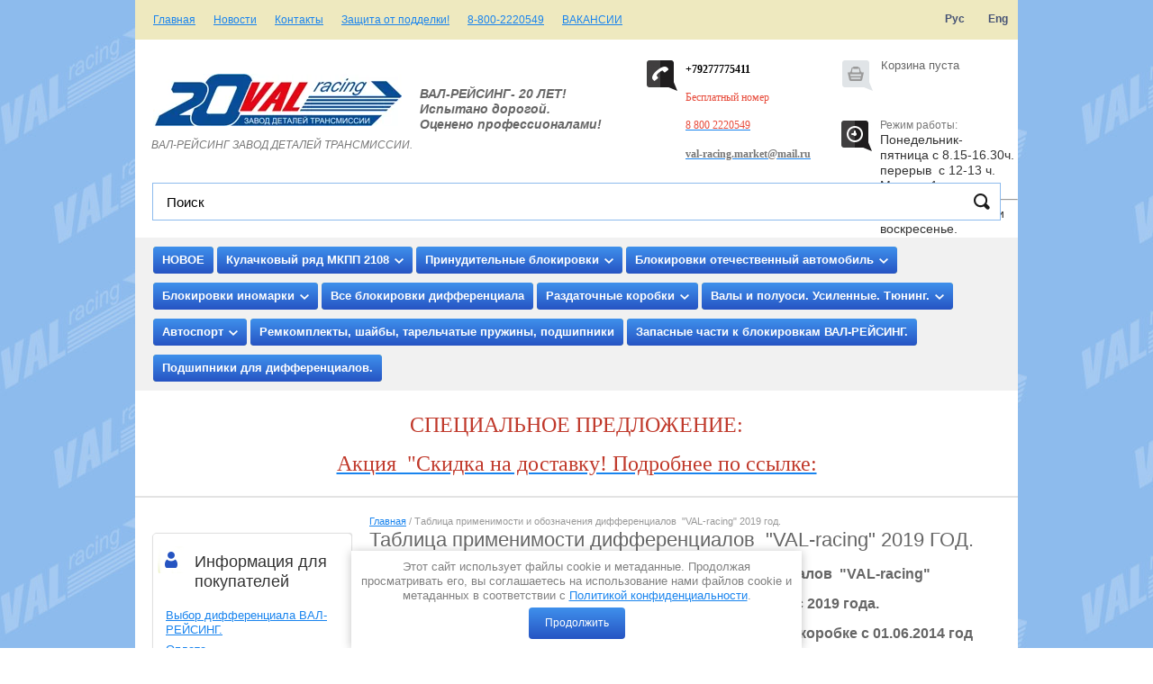

--- FILE ---
content_type: text/html; charset=utf-8
request_url: https://www.val-racing.ru/tablitsa-tipov-differentsialov-val-racing-2019-god
body_size: 30372
content:

<!doctype html>
<html lang="ru">
<head>
<meta charset="utf-8">
<meta name="robots" content="all"/>
<title>Таблица применимости и обозначения дифференциалов  &quot;VAL-racing&quot; 2019 год.</title>
<meta name="description" content="Таблица применимости и обозначения дифференциалов  &quot;VAL-racing&quot; 2019 год.">
<meta name="keywords" content="Таблица применимости и обозначения дифференциалов  &quot;VAL-racing&quot; 2019 год.">
<meta name="SKYPE_TOOLBAR" content="SKYPE_TOOLBAR_PARSER_COMPATIBLE">
<meta name="viewport" content="width=device-width, initial-scale=1.0, maximum-scale=1.0, user-scalable=no">
<meta name="format-detection" content="telephone=no">
<meta name="cmsmagazine" content="86368d8963b4f0f96b434aafa426cd49" /> 
<link rel="stylesheet" href="/g/css/styles_articles_tpl.css">
<meta name="yandex-verification" content="40f379d384301754" />
<meta name="mailru-domain" content="c6T712khJ6kwgUwv" />
<meta name="yandex-verification" content="7b618f19c5df8fb3" />
<link rel='stylesheet' type='text/css' href='/shared/highslide-4.1.13/highslide.min.css'/>
<script type='text/javascript' src='/shared/highslide-4.1.13/highslide-full.packed.js'></script>
<script type='text/javascript'>
hs.graphicsDir = '/shared/highslide-4.1.13/graphics/';
hs.outlineType = null;
hs.showCredits = false;
hs.lang={cssDirection:'ltr',loadingText:'Загрузка...',loadingTitle:'Кликните чтобы отменить',focusTitle:'Нажмите чтобы перенести вперёд',fullExpandTitle:'Увеличить',fullExpandText:'Полноэкранный',previousText:'Предыдущий',previousTitle:'Назад (стрелка влево)',nextText:'Далее',nextTitle:'Далее (стрелка вправо)',moveTitle:'Передвинуть',moveText:'Передвинуть',closeText:'Закрыть',closeTitle:'Закрыть (Esc)',resizeTitle:'Восстановить размер',playText:'Слайд-шоу',playTitle:'Слайд-шоу (пробел)',pauseText:'Пауза',pauseTitle:'Приостановить слайд-шоу (пробел)',number:'Изображение %1/%2',restoreTitle:'Нажмите чтобы посмотреть картинку, используйте мышь для перетаскивания. Используйте клавиши вперёд и назад'};</script>

            <!-- 46b9544ffa2e5e73c3c971fe2ede35a5 -->
            <script src='/shared/s3/js/lang/ru.js'></script>
            <script src='/shared/s3/js/common.min.js'></script>
        <link rel='stylesheet' type='text/css' href='/shared/s3/css/calendar.css' /><link rel="icon" href="/favicon.jpg" type="image/jpeg">

<!--s3_require-->
<link rel="stylesheet" href="/g/basestyle/1.0.1/article/article.css" type="text/css"/>
<link rel="stylesheet" href="/g/basestyle/1.0.0/user/user.css" type="text/css"/>
<link rel="stylesheet" href="/g/basestyle/1.0.1/article/article.green.css" type="text/css"/>
<script type="text/javascript" src="/g/basestyle/1.0.1/article/article.js" async></script>
<link rel="stylesheet" href="/g/basestyle/1.0.0/user/user.green.css" type="text/css"/>
<script type="text/javascript" src="/g/basestyle/1.0.0/user/user.js"></script>
<!--/s3_require-->

<link rel='stylesheet' type='text/css' href='/t/images/__csspatch/4/patch.css'/>

<link href="/g/shop2/shop2.css" rel="stylesheet" type="text/css" />
<link href="/g/shop2/comments/comments.less.css" rel="stylesheet" type="text/css" />
<link rel="stylesheet" type="text/css" href="/g/shop2/elements.less.css">

	<script type="text/javascript" src="/g/jquery/jquery-1.7.2.min.js" charset="utf-8"></script>


<script type="text/javascript" src="/g/shop2/shop2.packed.js"></script>
<script type="text/javascript" src="/g/printme.js" charset="utf-8"></script>
<script type="text/javascript" src="/g/no_cookies.js" charset="utf-8"></script>
<script type="text/javascript" src="/g/shop2v2/default/js/baron.min.js"></script>
<script type="text/javascript" src="/g/shop2/shop2custom.js" charset="utf-8"></script>
<script type="text/javascript" src="/g/shop2/disable.params.shop2.js" charset="utf-8"></script>
<script type="text/javascript">
	shopClient.uri = '/shop';
	shopClient.mode = '';
       		shop2.facets.enabled = true;
        	shop2.apiHash = {"getSearchMatches":"08a8651e1bdaa6bc4b0f67c3f1702110","getFolderCustomFields":"747539437c5e5a712658376fb908ef2d","getProductListItem":"12206a945d8508acddfe08793acaca27","cartAddItem":"a74d474e5b50495f9ab3f39fac82d1f6","cartRemoveItem":"bfb106160f47d7f014623f0485d4a7a8","cartUpdate":"3348b444ebb2acfb2ce99cda1c9f803f","cartRemoveCoupon":"45fbae8d27d7feefd87f3055fce2b5b7","cartAddCoupon":"34a5acdfcae060b6cec3680ddbd4f259","deliveryCalc":"fe6a1b2fbaf55b33a6684055a851cdf8","printOrder":"94e9b7067b09b4143ab09e8d0ef72cf8","cancelOrder":"7d7d6bf6aa4a808d909d39927824ece8","cancelOrderNotify":"d04b680060f7c71cc633bb15b44f7928","repeatOrder":"fe1545608d739b1fe26f2c519b2045db","paymentMethods":"d266b4453b5cf57f96e8e738a92d591a","compare":"09a1595c4074022f67bafaf0aa0c3b49","getPromoProducts":"c33f10838128eac44ebaab48da24c455"};
</script>
<link rel="stylesheet" href="/t/v2042/images/theme0/styles.scss.css">

<link rel="stylesheet" href="/t/v2042/images/bdr_style.scss.css">
<script src="/g/module/megaslider/js/megaslider.jquery.js" charset="utf-8"></script>
<script src="/g/s3/shop2/fly/0.0.1/s3.shop2.fly.js"></script>
<script src="/g/s3/shop2/popup/0.0.1/s3.shop2.popup.js"></script>
<script src="/t/v2042/images/main.js" charset="utf-8"></script>
<script type="text/javascript" src="/shared/misc/includeform.js"></script>
  
  <script type="text/javascript">
    $(document).ready(function(){
       $('.in_form').includeForm('/zakazat-obratnyy-zvonok');   
        $('.call-back').click(function(e) {
          e.preventDefault();
         $('.popup-overlay, .win').show();
       });
       $('.popup-overlay, .sample-close').click(function() {
         $('.popup-overlay, .win').hide();
       }); 
    });
  </script> 
 
    
        <script>
            $(function(){
                $.s3Shop2Fly({button: '.button-wrap', image: '.product-image'});
            });
        </script>
    

    
        <script>
            $(function(){
                $.s3Shop2Popup();
            });
        </script>
    
<!--[if lt IE 10]>
<script src="/g/libs/ie9-svg-gradient/0.0.1/ie9-svg-gradient.min.js"></script>
<script src="/g/libs/jquery-placeholder/2.0.7/jquery.placeholder.min.js"></script>
<script src="/g/libs/jquery-textshadow/0.0.1/jquery.textshadow.min.js"></script>
<script src="/g/s3/misc/ie/0.0.1/ie.js"></script>
<![endif]-->
<!--[if lt IE 9]>
<script src="/g/libs/html5shiv/html5.js"></script>
<![endif]-->
<script type='text/javascript' src="/g/s3/misc/eventable/0.0.1/s3.eventable.js"></script>
<script type='text/javascript' src="/g/s3/misc/math/0.0.1/s3.math.js"></script>
<script type='text/javascript' src="/g/s3/menu/allin/0.0.2/s3.menu.allin.js"></script>
<link rel="stylesheet" href="/t/v2042/images/adaptive_styles.scss.css">
<link rel="stylesheet" href="/t/v2042/images/css/site.addons.scss.css">
<script src="/t/v2042/images/adaptive_js.js"></script>
<script src="/t/v2042/images/js/grids.min.js"></script>

<link href="/t/v2042/images/autocomplete/jquery-ui.css" rel="stylesheet" />
<link rel="stylesheet" href="/t/v2042/images/site.addons.scss.css">

<script src="/t/v2042/images/site.addons2.js"></script>
<link rel="stylesheet" href="/t/v2042/images/site.addons2.scss.css">
<link rel="stylesheet" href="/t/v2042/images/css/bdr_addons.scss.css">
<link rel="stylesheet" href="/t/v2042/images/css/seo_optima_b.scss.css">
<script src="/t/v2042/images/js/seo_optima_b.js"></script>

<div class="cookies-warning cookies-block-js">
	<div class="cookies-warning__body">
		Этот сайт использует файлы cookie и метаданные. 
Продолжая просматривать его, вы соглашаетесь на использование нами файлов cookie и метаданных в соответствии 
с <a target="_blank" href="/politika-konfidencialnosti">Политикой конфиденциальности</a>. <br>
		<div class="cookies-warning__close gr-button-5 cookies-close-js">
			Продолжить
		</div>
	</div>
</div></head>
<body>
<div class="site-wrapper sand">
    <header role="banner" class="header">
        <nav class="top-menu-wrap">
                        <ul class="top-menu"><li><a href="/" >Главная</a></li><li><a href="/news" >Новости</a></li><li><a href="/kontakty-val-racing" >Контакты</a></li><li><a href="/markirovka-zashchita-ot-poddelki" >Защита от подделки!</a></li><li><a href="/8-800-2220549" >8-800-2220549</a></li><li><a href="/vakansii"  target="_blank">ВАКАНСИИ</a></li></ul>                                    <div class="language">
                <a href="//val-racing.ru" class="ru">Рус</a>
                <a href="//en.val-racing.ru" class="eng">Eng</a>
            </div>
        </nav>
        <aside>
            <div class="left-side">
                <div class="company-name">
                                        <div class="logo-pic"><a href="http://www.val-racing.ru"><img src="/thumb/2/FXict3PrbgPPX8-eOH_xlA/276c58/d/utverzhdennye_logo_valrejsing-1_1.jpg" alt="" /></a></div>
                                        <div class="activity">ВАЛ-РЕЙСИНГ ЗАВОД ДЕТАЛЕЙ ТРАНСМИССИИ.</div>                </div>
            </div>
            <div class="right-side">
                <div class="cart-wrap " id="shop2-cart-preview">
  <div class="cart-icon"></div>
  <div class="cart-body">
    <div class="full">
    <div class="cart-title">Ваша корзина<span class="cart-amount">(<span id="cart_total_amount">0</span>)</span></div>
    <div class="cart-total"><span id="cart_total">0.00</span>&nbsp;руб.</div>
    <a href="/shop/cart">Оформить заказ</a>
    </div>
    <div class="empty">
      Корзина пуста
    </div>
  </div>
</div>                                <div class="site-phone">
                    <div class="tel-icon"></div>
                    <div class="phone-body">
                        <div class="tel"><p><span style="font-size:14pt;"><span data-mega-font-name="arial_black" style="font-family:Arial Black,Avant Garde;"><strong><span data-mega-font-name="arial"><span data-mega-font-name="arial"><span style="text-decoration: none;"><a href="tel:+79277775411" style="color: #323232; text-decoration: none;"><span style="color:#000000;">+79277775411</span></a></span></span></span></strong></span></span></p>

<p><span style="font-size:14pt;"><span data-mega-font-name="arial_black" style="font-family:Arial Black,Avant Garde;"><span style="color:#e74c3c;">Бесплатный номер</span></span></span></p>

<p><a href="tel:88002220549"><span style="font-size:14pt;"><span data-mega-font-name="arial_black" style="font-family:Arial Black,Avant Garde;"><span style="color:#e74c3c;">8 800 2220549</span></span></span></a></p>

<p><span style="font-size:15pt;"><a href="mailto:val-racing.market@mail.ru"><span data-mega-font-name="arial_black" style="font-family:Arial Black,Avant Garde;"><span style="color:#000000;"><strong><span data-mega-font-name="arial"><span data-mega-font-name="arial">val-racing.market@mail.ru</span></span></strong></span></span></a></span></p></div>
                    </div>
                </div>
                            </div>
            <div class="shedule"><div>Режим работы:<p><span style="font-size:9pt;"><span style="color:#000033;"><strong><span data-mega-font-name="arial" style="font-family:Arial,Helvetica,sans-serif;">Понедельник-пятница&nbsp;</span></strong></span></span><span style="font-size:9pt;"><span style="color:#000033;"><strong><span data-mega-font-name="arial" style="font-family:Arial,Helvetica,sans-serif;">с 8.15-16.30ч.</span></strong></span></span></p>

<p><span style="font-size:9pt;"><span style="color:#000033;"><strong><span data-mega-font-name="arial" style="font-family:Arial,Helvetica,sans-serif;">перерыв&nbsp; с 12-13 ч.</span></strong></span></span></p>

<p><span style="font-size:9pt;"><span style="color:#000033;"><strong><span data-mega-font-name="arial" style="font-family:Arial,Helvetica,sans-serif;">Москва+1 час.</span></strong></span></span></p>

<hr /><span style="font-size:9pt;"><span style="color:#000033;"><strong><span data-mega-font-name="arial" style="font-family:Arial,Helvetica,sans-serif;">Выходной: суббота и воскресенье.</span></strong></span></span></div></div>
          <a href="#" class="call-back">Заказать обратный звонок</a>
                        <div class="slogan">
                ВАЛ-РЕЙСИНГ- 20 ЛЕТ!<br />
Испытано дорогой.<br />
Оценено профессионалами!
            </div>
                    </aside>
        <div class="categories-for-mobile-wrap">
        	<div class="categories-for-mobile-btn">Каталог продукции<span></span></div>
        	            <nav class="categories-for-mobile-in">
                <ul class="categories-for-mobile">
                                	                		                            	                			                		                		                	<li>
		                		<a href="/novoye">
		                			НОВОЕ
		                					                		</a>
		                		                	                	                            	                			                			                				                </li>
				                			                		                		                		                	<li class="has-child">
		                		<a href="/кулачковый-2108">
		                			Кулачковый ряд МКПП 2108
		                			<span></span>		                		</a>
		                		                	                	                            	                			                			                				                <ul>
			                		                		                		                	<li>
		                		<a href="/кулачковый-ряд-вал-рейсинг-vr-k100-745">
		                			Кулачковый ряд ВАЛ-РЕЙСИНГ VR-K100 (745)
		                					                		</a>
		                		                	                	                            	                			                			                				                </li>
				                				                </ul></li>
				                			                		                		                		                	<li class="has-child">
		                		<a href="/shop/folder/prinuditelnyy-blokirovki">
		                			Принудительные блокировки
		                			<span></span>		                		</a>
		                		                	                	                            	                			                			                				                <ul>
			                		                		                		                	<li class="has-child">
		                		<a href="/shop/folder/uaz-2">
		                			УАЗ
		                			<span></span>		                		</a>
		                		                	                	                            	                			                			                				                <ul>
			                		                		                		                	<li class="has-child">
		                		<a href="/shop/folder/grazhdanskiy-timken">
		                			Гражданский, Тимкен
		                			<span></span>		                		</a>
		                		                	                	                            	                			                			                				                <ul>
			                		                		                		                	<li>
		                		<a href="/shop/folder/pnevmoprivod">
		                			пневмопривод
		                					                		</a>
		                		                	                	                            	                			                			                				                </li>
				                			                		                		                		                	<li>
		                		<a href="/shop/folder/gidroprivod-1">
		                			гидропривод
		                					                		</a>
		                		                	                	                            	                			                			                				                </li>
				                				                </ul></li>
				                			                		                		                		                	<li class="has-child">
		                		<a href="/shop/folder/most-voyennyy-reduktornyy">
		                			Мост военный, редукторный
		                			<span></span>		                		</a>
		                		                	                	                            	                			                			                				                <ul>
			                		                		                		                	<li>
		                		<a href="/shop/folder/pnevmoprivod-1">
		                			пневмопривод
		                					                		</a>
		                		                	                	                            	                			                			                				                </li>
				                			                		                		                		                	<li>
		                		<a href="/shop/folder/gidroprivod-2">
		                			гидропривод
		                					                		</a>
		                		                	                	                            	                			                			                				                </li>
				                				                </ul></li>
				                				                </ul></li>
				                			                		                		                		                	<li class="has-child">
		                		<a href="/niva">
		                			НИВА. Принудительная блокировка
		                			<span></span>		                		</a>
		                		                	                	                            	                			                			                				                <ul>
			                		                		                		                	<li>
		                		<a href="/niva21213-3-dveri">
		                			Нива 21213  (3 двери)
		                					                		</a>
		                		                	                	                            	                			                			                				                </li>
				                			                		                		                		                	<li>
		                		<a href="/niva-2131-5dverej">
		                			Нива 2131 (5 дверей)
		                					                		</a>
		                		                	                	                            	                			                			                				                </li>
				                			                		                		                		                	<li>
		                		<a href="/niva-perednij-stalnoj-reduktor-rspm">
		                			Нива, передний стальной редуктор, СРПМ
		                					                		</a>
		                		                	                	                            	                			                			                				                </li>
				                			                		                		                		                	<li>
		                		<a href="/шевроле-нива">
		                			Шевроле Нива
		                					                		</a>
		                		                	                	                            	                			                			                				                </li>
				                				                </ul></li>
				                			                		                		                		                	<li>
		                		<a href="/2101-klassika">
		                			2101 Классика
		                					                		</a>
		                		                	                	                            	                			                			                				                </li>
				                				                </ul></li>
				                			                		                		                		                	<li class="has-child">
		                		<a href="/shop/folder/otechestvennyy-avtomobil">
		                			Блокировки отечественный автомобиль
		                			<span></span>		                		</a>
		                		                	                	                            	                			                			                				                <ul>
			                		                		                		                	<li class="has-child">
		                		<a href="/shop/folder/lada-4kh4-3">
		                			НИВА и Шевроле Нива
		                			<span></span>		                		</a>
		                		                	                	                            	                			                			                				                <ul>
			                		                		                		                	<li class="has-child">
		                		<a href="/peredniy-reduktor">
		                			Передний редуктор
		                			<span></span>		                		</a>
		                		                	                	                            	                			                			                				                <ul>
			                		                		                		                	<li>
		                		<a href="/diskovyy">
		                			Дисковый
		                					                		</a>
		                		                	                	                            	                			                			                				                </li>
				                			                		                		                		                	<li>
		                		<a href="/vintovoy-1">
		                			Винтовой
		                					                		</a>
		                		                	                	                            	                			                			                				                </li>
				                			                		                		                		                	<li>
		                		<a href="/српм-передний-редуктор-нива-3-5д">
		                			СРПМ передний редуктор Нива 3-5д
		                					                		</a>
		                		                	                	                            	                			                			                				                </li>
				                				                </ul></li>
				                			                		                		                		                	<li class="has-child">
		                		<a href="/zadniy-reduktor">
		                			Задний редуктор
		                			<span></span>		                		</a>
		                		                	                	                            	                			                			                				                <ul>
			                		                		                		                	<li>
		                		<a href="/vintovoy">
		                			Винтовой
		                					                		</a>
		                		                	                	                            	                			                			                				                </li>
				                			                		                		                		                	<li>
		                		<a href="/shop/folder/diskovyy-differentsial">
		                			Дисковый дифференциал
		                					                		</a>
		                		                	                	                            	                			                			                				                </li>
				                			                		                		                		                	<li>
		                		<a href="/prinuditelnaya-2">
		                			Принудительная
		                					                		</a>
		                		                	                	                            	                			                			                				                </li>
				                				                </ul></li>
				                			                		                		                		                	<li>
		                		<a href="/prinuditelnaya-1">
		                			Принудительная
		                					                		</a>
		                		                	                	                            	                			                			                				                </li>
				                				                </ul></li>
				                			                		                		                		                	<li>
		                		<a href="/shop/folder/lada-4kh4-kopiya-2">
		                			ВАЗ &amp;quot;Классика&amp;quot; задний привод
		                					                		</a>
		                		                	                	                            	                			                			                				                </li>
				                			                		                		                		                	<li class="has-child">
		                		<a href="/shop/folder/lada-1">
		                			Лада передний привод
		                			<span></span>		                		</a>
		                		                	                	                            	                			                			                				                <ul>
			                		                		                		                	<li>
		                		<a href="/веста-2180-дисковый-тросовый-привод">
		                			Веста 2180 дисковый тросовый привод
		                					                		</a>
		                		                	                	                            	                			                			                				                </li>
				                			                		                		                		                	<li class="has-child">
		                		<a href="/shop/folder/peredniy-privod">
		                			Лада передний привод, коробка МКПП
		                			<span></span>		                		</a>
		                		                	                	                            	                			                			                				                <ul>
			                		                		                		                	<li>
		                		<a href="/shop/folder/diskovyy-bez-spidometra">
		                			Дисковый
		                					                		</a>
		                		                	                	                            	                			                			                				                </li>
				                			                		                		                		                	<li>
		                		<a href="/vintovoy-3">
		                			Винтовой
		                					                		</a>
		                		                	                	                            	                			                			                				                </li>
				                				                </ul></li>
				                			                		                		                		                	<li>
		                		<a href="/shop/folder/lada-peredniy-privod-amt">
		                			Лада передний привод, коробка АМТ
		                					                		</a>
		                		                	                	                            	                			                			                				                </li>
				                				                </ul></li>
				                			                		                		                		                	<li class="has-child">
		                		<a href="/shop/folder/uaz-3">
		                			УАЗ
		                			<span></span>		                		</a>
		                		                	                	                            	                			                			                				                <ul>
			                		                		                		                	<li class="has-child">
		                		<a href="/shop/folder/most-kolkhoznyy-grazhdanskiy-timken">
		                			Мост Колхозный, Гражданский, Тимкен
		                			<span></span>		                		</a>
		                		                	                	                            	                			                			                				                <ul>
			                		                		                		                	<li>
		                		<a href="/legkaya-7">
		                			Легкая
		                					                		</a>
		                		                	                	                            	                			                			                				                </li>
				                			                		                		                		                	<li>
		                		<a href="/srednyaya-5">
		                			Средняя
		                					                		</a>
		                		                	                	                            	                			                			                				                </li>
				                			                		                		                		                	<li>
		                		<a href="/zhestkaya-6">
		                			Жесткая
		                					                		</a>
		                		                	                	                            	                			                			                				                </li>
				                			                		                		                		                	<li>
		                		<a href="/diskovyj-sport">
		                			Дисковый Спорт
		                					                		</a>
		                		                	                	                            	                			                			                				                </li>
				                				                </ul></li>
				                			                		                		                		                	<li class="has-child">
		                		<a href="/shop/folder/most-spayser-2">
		                			Мост Спайсер
		                			<span></span>		                		</a>
		                		                	                	                            	                			                			                				                <ul>
			                		                		                		                	<li>
		                		<a href="/legkaya-6">
		                			Легкая
		                					                		</a>
		                		                	                	                            	                			                			                				                </li>
				                			                		                		                		                	<li>
		                		<a href="/srednyaya-4">
		                			Средняя
		                					                		</a>
		                		                	                	                            	                			                			                				                </li>
				                			                		                		                		                	<li>
		                		<a href="/zhestkaya-5">
		                			Жесткая
		                					                		</a>
		                		                	                	                            	                			                			                				                </li>
				                			                		                		                		                	<li>
		                		<a href="/diskovyj-sport-1">
		                			Дисковый Спорт
		                					                		</a>
		                		                	                	                            	                			                			                				                </li>
				                				                </ul></li>
				                			                		                		                		                	<li>
		                		<a href="/shop/folder/most-reduktornyy">
		                			Мост редукторный
		                					                		</a>
		                		                	                	                            	                			                			                				                </li>
				                				                </ul></li>
				                			                		                		                		                	<li class="has-child">
		                		<a href="/shop/folder/gaz">
		                			ГАЗ
		                			<span></span>		                		</a>
		                		                	                	                            	                			                			                				                <ul>
			                		                		                		                	<li>
		                		<a href="/shop/folder/gazel-biznes">
		                			Газель Бизнес, после 2012 г.в.
		                					                		</a>
		                		                	                	                            	                			                			                				                </li>
				                			                		                		                		                	<li>
		                		<a href="/shop/folder/gazel-do-2010-g-v-volga-3110">
		                			Газель до 2012 г.в., ВОЛГА 3110
		                					                		</a>
		                		                	                	                            	                			                			                				                </li>
				                			                		                		                		                	<li>
		                		<a href="/газель-nn-новый-некст-1">
		                			Газель Некст
		                					                		</a>
		                		                	                	                            	                			                			                				                </li>
				                				                </ul></li>
				                			                		                		                		                	<li>
		                		<a href="/largus-1">
		                			коробка 2181-90 Ларгус
		                					                		</a>
		                		                	                	                            	                			                			                				                </li>
				                			                		                		                		                	<li>
		                		<a href="/shop/folder/oka">
		                			ОКА, коробка ВАЗ
		                					                		</a>
		                		                	                	                            	                			                			                				                </li>
				                				                </ul></li>
				                			                		                		                		                	<li class="has-child">
		                		<a href="/shop/folder/inomarki-1">
		                			Блокировки иномарки
		                			<span></span>		                		</a>
		                		                	                	                            	                			                			                				                <ul>
			                		                		                		                	<li class="has-child">
		                		<a href="/peugeot-citroen">
		                			PEUGEOT- CITROEN.
		                			<span></span>		                		</a>
		                		                	                	                            	                			                			                				                <ul>
			                		                		                		                	<li>
		                		<a href="/shop/folder/peugeut">
		                			PEUGEOT коробка BE3
		                					                		</a>
		                		                	                	                            	                			                			                				                </li>
				                			                		                		                		                	<li>
		                		<a href="/shop/folder/citroen">
		                			CITROEN коробка BE3
		                					                		</a>
		                		                	                	                            	                			                			                				                </li>
				                			                		                		                		                	<li>
		                		<a href="/citroen-ds3">
		                			CITROEN DS3 МКПП BVM6
		                					                		</a>
		                		                	                	                            	                			                			                				                </li>
				                				                </ul></li>
				                			                		                		                		                	<li class="has-child">
		                		<a href="/shop/folder/ford">
		                			FORD
		                			<span></span>		                		</a>
		                		                	                	                            	                			                			                				                <ul>
			                		                		                		                	<li>
		                		<a href="/shop/folder/25148902">
		                			FORD коробка IB5
		                					                		</a>
		                		                	                	                            	                			                			                				                </li>
				                				                </ul></li>
				                			                		                		                		                	<li class="has-child">
		                		<a href="/shop/folder/opel-gm">
		                			OPEL, GM, Chevrolet, Daewoo
		                			<span></span>		                		</a>
		                		                	                	                            	                			                			                				                <ul>
			                		                		                		                	<li>
		                		<a href="/opel-gm-daewoo-mkpp-f16">
		                			коробка F16 OPEL, GM, Daewoo
		                					                		</a>
		                		                	                	                            	                			                			                				                </li>
				                			                		                		                		                	<li>
		                		<a href="/shop/folder/chevrolet-captiva">
		                			редуктор Chevrolet Captiva
		                					                		</a>
		                		                	                	                            	                			                			                				                </li>
				                			                		                		                		                	<li>
		                		<a href="/mkpp-f17-opel-gm">
		                			коробка F17 OPEL, GM
		                					                		</a>
		                		                	                	                            	                			                			                				                </li>
				                			                		                		                		                	<li>
		                		<a href="/mkpp-m32">
		                			МКПП М32
		                					                		</a>
		                		                	                	                            	                			                			                				                </li>
				                			                		                		                		                	<li>
		                		<a href="/mkpp-f23">
		                			МКПП F23
		                					                		</a>
		                		                	                	                            	                			                			                				                </li>
				                				                </ul></li>
				                			                		                		                		                	<li class="has-child">
		                		<a href="/renault-mkpp-tl4">
		                			RENAULT
		                			<span></span>		                		</a>
		                		                	                	                            	                			                			                				                <ul>
			                		                		                		                	<li>
		                		<a href="/shop/folder/renault">
		                			RENAULT коробка TL4
		                					                		</a>
		                		                	                	                            	                			                			                				                </li>
				                			                		                		                		                	<li>
		                		<a href="/renault-mkpp-md0">
		                			RENAULT коробка ND0
		                					                		</a>
		                		                	                	                            	                			                			                				                </li>
				                				                </ul></li>
				                			                		                		                		                	<li>
		                		<a href="/shop/folder/suzuka">
		                			SUZUKI
		                					                		</a>
		                		                	                	                            	                			                			                				                </li>
				                			                		                		                		                	<li>
		                		<a href="/shop/folder/toyota">
		                			TOYOTA
		                					                		</a>
		                		                	                	                            	                			                			                				                </li>
				                			                		                		                		                	<li>
		                		<a href="/shop/folder/great-wall-hover">
		                			GREAT WALL HOVER
		                					                		</a>
		                		                	                	                            	                			                			                				                </li>
				                			                		                		                		                	<li>
		                		<a href="/subaru">
		                			SUBARU
		                					                		</a>
		                		                	                	                            	                			                			                				                </li>
				                			                		                		                		                	<li>
		                		<a href="/volvo">
		                			VOLVO редуктор
		                					                		</a>
		                		                	                	                            	                			                			                				                </li>
				                			                		                		                		                	<li>
		                		<a href="/mercedes-benz">
		                			Mercedes-Benz
		                					                		</a>
		                		                	                	                            	                			                			                				                </li>
				                			                		                		                		                	<li>
		                		<a href="/honda-1">
		                			HONDA
		                					                		</a>
		                		                	                	                            	                			                			                				                </li>
				                			                		                		                		                	<li>
		                		<a href="/248466907">
		                			VOLKSWAGEN
		                					                		</a>
		                		                	                	                            	                			                			                				                </li>
				                				                </ul></li>
				                			                		                		                		                	<li>
		                		<a href="/shop/folder/blokirovki-differentsiala">
		                			Все блокировки дифференциала
		                					                		</a>
		                		                	                	                            	                			                			                				                </li>
				                			                		                		                		                	<li class="has-child">
		                		<a href="/shop/folder/razdatochnyye-korobki">
		                			Раздаточные коробки
		                			<span></span>		                		</a>
		                		                	                	                            	                			                			                				                <ul>
			                		                		                		                	<li>
		                		<a href="/shop/folder/sinkhronizirovannaya-lada-4kh4-i-shevrole-niva">
		                			Пониженный ряд 2.54 с синхронизаторами, для ЛАДА 4х4 и Шевроле Нива
		                					                		</a>
		                		                	                	                            	                			                			                				                </li>
				                			                		                		                		                	<li>
		                		<a href="/shop/folder/sinkhronizirovannaya-lada-4kh4-i-shevrole-niva-kopiya">
		                			Пониженный ряд ЛАДА 4х4, и Шевроле Нива
		                					                		</a>
		                		                	                	                            	                			                			                				                </li>
				                				                </ul></li>
				                			                		                		                		                	<li class="has-child">
		                		<a href="/shop/folder/valy-i-poluosi">
		                			Валы и полуоси. Усиленные. Тюнинг.
		                			<span></span>		                		</a>
		                		                	                	                            	                			                			                				                <ul>
			                		                		                		                	<li>
		                		<a href="/vaz-klassika-zadnij-privod">
		                			ВАЗ классика задний привод
		                					                		</a>
		                		                	                	                            	                			                			                				                </li>
				                			                		                		                		                	<li>
		                		<a href="/shop/folder/lada">
		                			Лада 4х4
		                					                		</a>
		                		                	                	                            	                			                			                				                </li>
				                			                		                		                		                	<li>
		                		<a href="/shop/folder/lada-peredniy-privod">
		                			Лада передний привод
		                					                		</a>
		                		                	                	                            	                			                			                				                </li>
				                			                		                		                		                	<li>
		                		<a href="/shop/folder/shevrole-niva-1">
		                			Шевроле Нива
		                					                		</a>
		                		                	                	                            	                			                			                				                </li>
				                			                		                		                		                	<li>
		                		<a href="/shop/folder/uaz-1">
		                			УАЗ мост Спайсер
		                					                		</a>
		                		                	                	                            	                			                			                				                </li>
				                			                		                		                		                	<li>
		                		<a href="/shop/folder/uaz-most-spayser-kopiya">
		                			УАЗ мост Граждански,Тимкен, Колхозный
		                					                		</a>
		                		                	                	                            	                			                			                				                </li>
				                			                		                		                		                	<li>
		                		<a href="/shop/folder/uaz-most-gibridnyy">
		                			УАЗ Мост Гибридный
		                					                		</a>
		                		                	                	                            	                			                			                				                </li>
				                			                		                		                		                	<li class="has-child">
		                		<a href="/shop/folder/uaz-most-voyennyy-reduktornyy">
		                			УАЗ мост Военный, Редукторный
		                			<span></span>		                		</a>
		                		                	                	                            	                			                			                				                <ul>
			                		                		                		                	<li>
		                		<a href="/shop/folder/val-bortovogo-reduktora-usilennyy">
		                			Вал бортового редуктора
		                					                		</a>
		                		                	                	                            	                			                			                				                </li>
				                			                		                		                		                	<li>
		                		<a href="/shop/folder/val-bortovogo-reduktora-s-podkachkoy">
		                			Вал бортового редуктора с подкачкой
		                					                		</a>
		                		                	                	                            	                			                			                				                </li>
				                				                </ul></li>
				                			                		                		                		                	<li class="has-child">
		                		<a href="/shop/folder/uaz-most-voyennyy-reduktornyy-kopiya">
		                			УАЗ мост Барс
		                			<span></span>		                		</a>
		                		                	                	                            	                			                			                				                <ul>
			                		                		                		                	<li>
		                		<a href="/shop/folder/val-bortovogo-reduktora-kopiya">
		                			Вал бортового редуктора
		                					                		</a>
		                		                	                	                            	                			                			                				                </li>
				                			                		                		                		                	<li>
		                		<a href="/shop/folder/val-bortovogo-reduktora-s-podkachkoy-kopiya">
		                			Вал бортового редуктора с подкачкой
		                					                		</a>
		                		                	                	                            	                			                			                				                </li>
				                				                </ul></li>
				                			                		                		                		                	<li class="has-child">
		                		<a href="/shop/folder/vis-polnyy-privod">
		                			Автомобили ВИС
		                			<span></span>		                		</a>
		                		                	                	                            	                			                			                				                <ul>
			                		                		                		                	<li>
		                		<a href="/shop/folder/vis-polnyy-privod-1">
		                			ВИС полный привод
		                					                		</a>
		                		                	                	                            	                			                			                				                </li>
				                			                		                		                		                	<li>
		                		<a href="/shop/folder/vis-peredniy-privod">
		                			ВИС передний привод
		                					                		</a>
		                		                	                	                            	                			                			                				                </li>
				                				                </ul></li>
				                				                </ul></li>
				                			                		                		                		                	<li class="has-child">
		                		<a href="/shop/folder/avtosport">
		                			Автоспорт
		                			<span></span>		                		</a>
		                		                	                	                            	                			                			                				                <ul>
			                		                		                		                	<li class="has-child">
		                		<a href="/shop/folder/lyubitelskiy-avtosport">
		                			Любительский автоспорт
		                			<span></span>		                		</a>
		                		                	                	                            	                			                			                				                <ul>
			                		                		                		                	<li class="has-child">
		                		<a href="/shop/folder/lada-4kh4-4">
		                			Лада
		                			<span></span>		                		</a>
		                		                	                	                            	                			                			                				                <ul>
			                		                		                		                	<li>
		                		<a href="/shop/folder/lada-4kh4-5">
		                			Лада 4х4
		                					                		</a>
		                		                	                	                            	                			                			                				                </li>
				                			                		                		                		                	<li>
		                		<a href="/shop/folder/lada-peredniy-privod-1">
		                			Лада передний привод
		                					                		</a>
		                		                	                	                            	                			                			                				                </li>
				                			                		                		                		                	<li>
		                		<a href="/shop/folder/lada-zadniy-privod-1">
		                			Лада  задний привод
		                					                		</a>
		                		                	                	                            	                			                			                				                </li>
				                			                		                		                		                	<li>
		                		<a href="/vaz-klassika-1">
		                			ВАЗ классика
		                					                		</a>
		                		                	                	                            	                			                			                				                </li>
				                				                </ul></li>
				                			                		                		                		                	<li>
		                		<a href="/shop/folder/uaz-5">
		                			УАЗ
		                					                		</a>
		                		                	                	                            	                			                			                				                </li>
				                				                </ul></li>
				                			                		                		                		                	<li class="has-child">
		                		<a href="/shop/folder/professionalnyy-avtosport">
		                			Профессиональный автоспорт
		                			<span></span>		                		</a>
		                		                	                	                            	                			                			                				                <ul>
			                		                		                		                	<li class="has-child">
		                		<a href="/shop/folder/lada-kopiya">
		                			Лада
		                			<span></span>		                		</a>
		                		                	                	                            	                			                			                				                <ul>
			                		                		                		                	<li>
		                		<a href="/shop/folder/lada-4kh4-kopiya">
		                			Лада 4х4 К/б 70%
		                					                		</a>
		                		                	                	                            	                			                			                				                </li>
				                			                		                		                		                	<li>
		                		<a href="/shop/folder/lada-peredniy-privod-kopiya">
		                			Лада передний привод
		                					                		</a>
		                		                	                	                            	                			                			                				                </li>
				                			                		                		                		                	<li>
		                		<a href="/shop/folder/lada-zadniy-privod-kopiya">
		                			Лада задний привод
		                					                		</a>
		                		                	                	                            	                			                			                				                </li>
				                				                </ul></li>
				                				                </ul></li>
				                				                </ul></li>
				                			                		                		                		                	<li>
		                		<a href="/shop/folder/kolesnyye-bolty">
		                			Ремкомплекты, шайбы, тарельчатые пружины, подшипники
		                					                		</a>
		                		                	                	                            	                			                			                				                </li>
				                			                		                		                		                	<li>
		                		<a href="/zapasnye-chasti-k-produkvii-val-rejsing">
		                			Запасные части к блокировкам ВАЛ-РЕЙСИНГ.
		                					                		</a>
		                		                	                	                            	                			                			                				                </li>
				                			                		                		                		                	<li>
		                		<a href="/podshchipniki-dlya-differencialov">
		                			Подшипники для дифференциалов.
		                					                		</a>
		                		                	                	                            </li></ul>
                                </nav>
                    </div>
        <div class="site-search-wr">
	        <form action="/shop/search" method="get"  class="search-form" >
	            <input name="search_text" type="text" class="search-text" value="" placeholder="Поиск" />
	            <input type="submit" class="search-button" value="" />
	        <re-captcha data-captcha="recaptcha"
     data-name="captcha"
     data-sitekey="6LcNwrMcAAAAAOCVMf8ZlES6oZipbnEgI-K9C8ld"
     data-lang="ru"
     data-rsize="invisible"
     data-type="image"
     data-theme="light"></re-captcha></form>
	    </div>
                <div class="categories-wrap">
          <ul id="menu-top" class="categories">
      <li><a href="/novoye">НОВОЕ</a>
                </li>
          <li class="has_sub"><a href="/кулачковый-2108">Кулачковый ряд МКПП 2108<span></span></a>
              <ul>
        <li><a href="/кулачковый-ряд-вал-рейсинг-vr-k100-745">Кулачковый ряд ВАЛ-РЕЙСИНГ VR-K100 (745)</a>
                </li>
      </ul>
  </li>
        <li class="has_sub"><a href="/shop/folder/prinuditelnyy-blokirovki">Принудительные блокировки<span></span></a>
              <ul>
        <li class="has_sub"><a href="/shop/folder/uaz-2">УАЗ<span></span></a>
              <ul>
        <li class="has_sub"><a href="/shop/folder/grazhdanskiy-timken">Гражданский, Тимкен<span></span></a>
              <ul>
        <li><a href="/shop/folder/pnevmoprivod">пневмопривод</a>
                </li>
          <li><a href="/shop/folder/gidroprivod-1">гидропривод</a>
                </li>
      </ul>
  </li>
        <li class="has_sub"><a href="/shop/folder/most-voyennyy-reduktornyy">Мост военный, редукторный<span></span></a>
              <ul>
        <li><a href="/shop/folder/pnevmoprivod-1">пневмопривод</a>
                </li>
          <li><a href="/shop/folder/gidroprivod-2">гидропривод</a>
                </li>
      </ul>
  </li>
    </ul>
  </li>
        <li class="has_sub"><a href="/niva">НИВА. Принудительная блокировка<span></span></a>
              <ul>
        <li><a href="/niva21213-3-dveri">Нива 21213  (3 двери)</a>
                </li>
          <li><a href="/niva-2131-5dverej">Нива 2131 (5 дверей)</a>
                </li>
          <li><a href="/niva-perednij-stalnoj-reduktor-rspm">Нива, передний стальной редуктор, СРПМ</a>
                </li>
          <li><a href="/шевроле-нива">Шевроле Нива</a>
                </li>
      </ul>
  </li>
        <li><a href="/2101-klassika">2101 Классика</a>
                </li>
      </ul>
  </li>
        <li class="has_sub"><a href="/shop/folder/otechestvennyy-avtomobil">Блокировки отечественный автомобиль<span></span></a>
              <ul>
        <li class="has_sub"><a href="/shop/folder/lada-4kh4-3">НИВА и Шевроле Нива<span></span></a>
              <ul>
        <li class="has_sub"><a href="/peredniy-reduktor">Передний редуктор<span></span></a>
              <ul>
        <li><a href="/diskovyy">Дисковый</a>
                </li>
          <li><a href="/vintovoy-1">Винтовой</a>
                </li>
          <li><a href="/српм-передний-редуктор-нива-3-5д">СРПМ передний редуктор Нива 3-5д</a>
                </li>
      </ul>
  </li>
        <li class="has_sub"><a href="/zadniy-reduktor">Задний редуктор<span></span></a>
              <ul>
        <li><a href="/vintovoy">Винтовой</a>
                </li>
          <li><a href="/shop/folder/diskovyy-differentsial">Дисковый дифференциал</a>
                </li>
          <li><a href="/prinuditelnaya-2">Принудительная</a>
                </li>
      </ul>
  </li>
        <li><a href="/prinuditelnaya-1">Принудительная</a>
                </li>
      </ul>
  </li>
        <li><a href="/shop/folder/lada-4kh4-kopiya-2">ВАЗ &quot;Классика&quot; задний привод</a>
                </li>
          <li class="has_sub"><a href="/shop/folder/lada-1">Лада передний привод<span></span></a>
              <ul>
        <li><a href="/веста-2180-дисковый-тросовый-привод">Веста 2180 дисковый тросовый привод</a>
                </li>
          <li class="has_sub"><a href="/shop/folder/peredniy-privod">Лада передний привод, коробка МКПП<span></span></a>
              <ul>
        <li><a href="/shop/folder/diskovyy-bez-spidometra">Дисковый</a>
                </li>
          <li><a href="/vintovoy-3">Винтовой</a>
                </li>
      </ul>
  </li>
        <li><a href="/shop/folder/lada-peredniy-privod-amt">Лада передний привод, коробка АМТ</a>
                </li>
      </ul>
  </li>
        <li class="has_sub"><a href="/shop/folder/uaz-3">УАЗ<span></span></a>
              <ul>
        <li class="has_sub"><a href="/shop/folder/most-kolkhoznyy-grazhdanskiy-timken">Мост Колхозный, Гражданский, Тимкен<span></span></a>
              <ul>
        <li><a href="/legkaya-7">Легкая</a>
                </li>
          <li><a href="/srednyaya-5">Средняя</a>
                </li>
          <li><a href="/zhestkaya-6">Жесткая</a>
                </li>
          <li><a href="/diskovyj-sport">Дисковый Спорт</a>
                </li>
      </ul>
  </li>
        <li class="has_sub"><a href="/shop/folder/most-spayser-2">Мост Спайсер<span></span></a>
              <ul>
        <li><a href="/legkaya-6">Легкая</a>
                </li>
          <li><a href="/srednyaya-4">Средняя</a>
                </li>
          <li><a href="/zhestkaya-5">Жесткая</a>
                </li>
          <li><a href="/diskovyj-sport-1">Дисковый Спорт</a>
                </li>
      </ul>
  </li>
        <li><a href="/shop/folder/most-reduktornyy">Мост редукторный</a>
                </li>
      </ul>
  </li>
        <li class="has_sub"><a href="/shop/folder/gaz">ГАЗ<span></span></a>
              <ul>
        <li><a href="/shop/folder/gazel-biznes">Газель Бизнес, после 2012 г.в.</a>
                </li>
          <li><a href="/shop/folder/gazel-do-2010-g-v-volga-3110">Газель до 2012 г.в., ВОЛГА 3110</a>
                </li>
          <li><a href="/газель-nn-новый-некст-1">Газель Некст</a>
                </li>
      </ul>
  </li>
        <li><a href="/largus-1">коробка 2181-90 Ларгус</a>
                </li>
          <li><a href="/shop/folder/oka">ОКА, коробка ВАЗ</a>
                </li>
      </ul>
  </li>
        <li class="has_sub"><a href="/shop/folder/inomarki-1">Блокировки иномарки<span></span></a>
              <ul>
        <li class="has_sub"><a href="/peugeot-citroen">PEUGEOT- CITROEN.<span></span></a>
              <ul>
        <li><a href="/shop/folder/peugeut">PEUGEOT коробка BE3</a>
                </li>
          <li><a href="/shop/folder/citroen">CITROEN коробка BE3</a>
                </li>
          <li><a href="/citroen-ds3">CITROEN DS3 МКПП BVM6</a>
                </li>
      </ul>
  </li>
        <li class="has_sub"><a href="/shop/folder/ford">FORD<span></span></a>
              <ul>
        <li><a href="/shop/folder/25148902">FORD коробка IB5</a>
                </li>
      </ul>
  </li>
        <li class="has_sub"><a href="/shop/folder/opel-gm">OPEL, GM, Chevrolet, Daewoo<span></span></a>
              <ul>
        <li><a href="/opel-gm-daewoo-mkpp-f16">коробка F16 OPEL, GM, Daewoo</a>
                </li>
          <li><a href="/shop/folder/chevrolet-captiva">редуктор Chevrolet Captiva</a>
                </li>
          <li><a href="/mkpp-f17-opel-gm">коробка F17 OPEL, GM</a>
                </li>
          <li><a href="/mkpp-m32">МКПП М32</a>
                </li>
          <li><a href="/mkpp-f23">МКПП F23</a>
                </li>
      </ul>
  </li>
        <li class="has_sub"><a href="/renault-mkpp-tl4">RENAULT<span></span></a>
              <ul>
        <li><a href="/shop/folder/renault">RENAULT коробка TL4</a>
                </li>
          <li><a href="/renault-mkpp-md0">RENAULT коробка ND0</a>
                </li>
      </ul>
  </li>
        <li><a href="/shop/folder/suzuka">SUZUKI</a>
                </li>
          <li><a href="/shop/folder/toyota">TOYOTA</a>
                </li>
          <li><a href="/shop/folder/great-wall-hover">GREAT WALL HOVER</a>
                </li>
          <li><a href="/subaru">SUBARU</a>
                </li>
          <li><a href="/volvo">VOLVO редуктор</a>
                </li>
          <li><a href="/mercedes-benz">Mercedes-Benz</a>
                </li>
          <li><a href="/honda-1">HONDA</a>
                </li>
          <li><a href="/248466907">VOLKSWAGEN</a>
                </li>
      </ul>
  </li>
        <li><a href="/shop/folder/blokirovki-differentsiala">Все блокировки дифференциала</a>
                </li>
          <li class="has_sub"><a href="/shop/folder/razdatochnyye-korobki">Раздаточные коробки<span></span></a>
              <ul>
        <li><a href="/shop/folder/sinkhronizirovannaya-lada-4kh4-i-shevrole-niva">Пониженный ряд 2.54 с синхронизаторами, для ЛАДА 4х4 и Шевроле Нива</a>
                </li>
          <li><a href="/shop/folder/sinkhronizirovannaya-lada-4kh4-i-shevrole-niva-kopiya">Пониженный ряд ЛАДА 4х4, и Шевроле Нива</a>
                </li>
      </ul>
  </li>
        <li class="has_sub"><a href="/shop/folder/valy-i-poluosi">Валы и полуоси. Усиленные. Тюнинг.<span></span></a>
              <ul>
        <li><a href="/vaz-klassika-zadnij-privod">ВАЗ классика задний привод</a>
                </li>
          <li><a href="/shop/folder/lada">Лада 4х4</a>
                </li>
          <li><a href="/shop/folder/lada-peredniy-privod">Лада передний привод</a>
                </li>
          <li><a href="/shop/folder/shevrole-niva-1">Шевроле Нива</a>
                </li>
          <li><a href="/shop/folder/uaz-1">УАЗ мост Спайсер</a>
                </li>
          <li><a href="/shop/folder/uaz-most-spayser-kopiya">УАЗ мост Граждански,Тимкен, Колхозный</a>
                </li>
          <li><a href="/shop/folder/uaz-most-gibridnyy">УАЗ Мост Гибридный</a>
                </li>
          <li class="has_sub"><a href="/shop/folder/uaz-most-voyennyy-reduktornyy">УАЗ мост Военный, Редукторный<span></span></a>
              <ul>
        <li><a href="/shop/folder/val-bortovogo-reduktora-usilennyy">Вал бортового редуктора</a>
                </li>
          <li><a href="/shop/folder/val-bortovogo-reduktora-s-podkachkoy">Вал бортового редуктора с подкачкой</a>
                </li>
      </ul>
  </li>
        <li class="has_sub"><a href="/shop/folder/uaz-most-voyennyy-reduktornyy-kopiya">УАЗ мост Барс<span></span></a>
              <ul>
        <li><a href="/shop/folder/val-bortovogo-reduktora-kopiya">Вал бортового редуктора</a>
                </li>
          <li><a href="/shop/folder/val-bortovogo-reduktora-s-podkachkoy-kopiya">Вал бортового редуктора с подкачкой</a>
                </li>
      </ul>
  </li>
        <li class="has_sub"><a href="/shop/folder/vis-polnyy-privod">Автомобили ВИС<span></span></a>
              <ul>
        <li><a href="/shop/folder/vis-polnyy-privod-1">ВИС полный привод</a>
                </li>
          <li><a href="/shop/folder/vis-peredniy-privod">ВИС передний привод</a>
                </li>
      </ul>
  </li>
    </ul>
  </li>
        <li class="has_sub"><a href="/shop/folder/avtosport">Автоспорт<span></span></a>
              <ul>
        <li class="has_sub"><a href="/shop/folder/lyubitelskiy-avtosport">Любительский автоспорт<span></span></a>
              <ul>
        <li class="has_sub"><a href="/shop/folder/lada-4kh4-4">Лада<span></span></a>
              <ul>
        <li><a href="/shop/folder/lada-4kh4-5">Лада 4х4</a>
                </li>
          <li><a href="/shop/folder/lada-peredniy-privod-1">Лада передний привод</a>
                </li>
          <li><a href="/shop/folder/lada-zadniy-privod-1">Лада  задний привод</a>
                </li>
          <li><a href="/vaz-klassika-1">ВАЗ классика</a>
                </li>
      </ul>
  </li>
        <li><a href="/shop/folder/uaz-5">УАЗ</a>
                </li>
      </ul>
  </li>
        <li class="has_sub"><a href="/shop/folder/professionalnyy-avtosport">Профессиональный автоспорт<span></span></a>
              <ul>
        <li class="has_sub"><a href="/shop/folder/lada-kopiya">Лада<span></span></a>
              <ul>
        <li><a href="/shop/folder/lada-4kh4-kopiya">Лада 4х4 К/б 70%</a>
                </li>
          <li><a href="/shop/folder/lada-peredniy-privod-kopiya">Лада передний привод</a>
                </li>
          <li><a href="/shop/folder/lada-zadniy-privod-kopiya">Лада задний привод</a>
                </li>
      </ul>
  </li>
    </ul>
  </li>
    </ul>
  </li>
        <li><a href="/shop/folder/kolesnyye-bolty">Ремкомплекты, шайбы, тарельчатые пружины, подшипники</a>
                </li>
          <li><a href="/zapasnye-chasti-k-produkvii-val-rejsing">Запасные части к блокировкам ВАЛ-РЕЙСИНГ.</a>
                </li>
          <li><a href="/podshchipniki-dlya-differencialov">Подшипники для дифференциалов.</a>
         </li>
</ul>
        </div>
                <!--noindex-->
		<noindex>
		<div class="burger">
			<div class="menu-btn">
				Меню
			</div>
		</div>
	    <nav class="menu-top-wrapper2">
	        <div class="menuClose"><span></span></div>
	        <div class="menu-scroll"> 
	            <ul class="menu-top2 clearfix"><li><a href="/" >Главная</a></li><li><a href="/news" >Новости</a></li><li><a href="/kontakty-val-racing" >Контакты</a></li><li><a href="/markirovka-zashchita-ot-poddelki" >Защита от подделки!</a></li><li><a href="/8-800-2220549" >8-800-2220549</a></li><li><a href="/vakansii"  target="_blank">ВАКАНСИИ</a></li></ul>	            <ul class="cat-left1 menu-default"><li><a href="/vybor-differenciala-val-racing" >Выбор дифференциала ВАЛ-РЕЙСИНГ.</a></li><li><a href="/oplata"  target="_blank">Оплата</a></li><li><a href="/dostavka"  target="_blank">Доставка.</a></li><li><a href="/ves-i-gabarity-differencialov"  target="_blank">Вес и размеры продукции.</a></li><li><a href="/garantiynyye-obyazatelstva" >Новые гарантийные обязательства с 18.09.2025 год..</a></li><li><a href="/kak-chital-markirovku-differencialov-val-_rejsing" >ВЫБОР РЕМКОМПЛЕКТОВ ПРУЖИН ДИФФЕРЕНЦИАЛОВ ВАЛ-РЕЙСИНГ.</a></li><li><a href="/markirovka" >Маркировка и расшифровка нумерации продукции  ВАЛ-РЕЙСИНГ.</a></li><li><a href="/o-masle-i-samoblokiruyushchemsya-differentsiale" >О масле и самоблокирующемся дифференциале.</a></li><li><a href="/pomosch" >Инструкции и полезная информация.</a></li><li><a href="/partnyory"  target="_blank">Партнёры и представители ВАЛ-РЕЙСИНГ.</a></li><li><a href="/videogallereya" >Видеогалерея</a></li><li><a href="/fotogalereya" >Фотогалерея</a></li><li><a href="/patent-no-55063-samoblokiruyushchiysya-diferentsial" >Сертификаты и патенты.</a></li></ul>	            <ul class="cat-left menu-default"><li><a href="/novoye" >НОВОЕ</a></li><li class="has-child"><a href="/кулачковый-2108" >Кулачковый ряд МКПП 2108</a><ul class="level-2"><li><a href="/кулачковый-ряд-вал-рейсинг-vr-k100-745" >Кулачковый ряд ВАЛ-РЕЙСИНГ VR-K100 (745)</a></li></ul></li><li class="has-child"><a href="/shop/folder/prinuditelnyy-blokirovki" >Принудительные блокировки</a><ul class="level-2"><li class="has-child"><a href="/shop/folder/uaz-2" >УАЗ</a><ul class="level-3"><li class="has-child"><a href="/shop/folder/grazhdanskiy-timken" >Гражданский, Тимкен</a><ul class="level-4"><li><a href="/shop/folder/pnevmoprivod" >пневмопривод</a></li><li><a href="/shop/folder/gidroprivod-1" >гидропривод</a></li></ul></li><li class="has-child"><a href="/shop/folder/most-voyennyy-reduktornyy" >Мост военный, редукторный</a><ul class="level-4"><li><a href="/shop/folder/pnevmoprivod-1" >пневмопривод</a></li><li><a href="/shop/folder/gidroprivod-2" >гидропривод</a></li></ul></li></ul></li><li class="has-child"><a href="/niva" >НИВА. Принудительная блокировка</a><ul class="level-3"><li><a href="/niva21213-3-dveri" >Нива 21213  (3 двери)</a></li><li><a href="/niva-2131-5dverej" >Нива 2131 (5 дверей)</a></li><li><a href="/niva-perednij-stalnoj-reduktor-rspm" >Нива, передний стальной редуктор, СРПМ</a></li><li><a href="/шевроле-нива" >Шевроле Нива</a></li></ul></li><li><a href="/2101-klassika" >2101 Классика</a></li></ul></li><li class="has-child"><a href="/shop/folder/otechestvennyy-avtomobil" >Блокировки отечественный автомобиль</a><ul class="level-2"><li class="has-child"><a href="/shop/folder/lada-4kh4-3" >НИВА и Шевроле Нива</a><ul class="level-3"><li class="has-child"><a href="/peredniy-reduktor" >Передний редуктор</a><ul class="level-4"><li><a href="/diskovyy" >Дисковый</a></li><li><a href="/vintovoy-1" >Винтовой</a></li><li><a href="/српм-передний-редуктор-нива-3-5д" >СРПМ передний редуктор Нива 3-5д</a></li></ul></li><li class="has-child"><a href="/zadniy-reduktor" >Задний редуктор</a><ul class="level-4"><li><a href="/vintovoy" >Винтовой</a></li><li><a href="/shop/folder/diskovyy-differentsial" >Дисковый дифференциал</a></li><li><a href="/prinuditelnaya-2" >Принудительная</a></li></ul></li><li><a href="/prinuditelnaya-1" >Принудительная</a></li></ul></li><li><a href="/shop/folder/lada-4kh4-kopiya-2" >ВАЗ &quot;Классика&quot; задний привод</a></li><li class="has-child"><a href="/shop/folder/lada-1" >Лада передний привод</a><ul class="level-3"><li><a href="/веста-2180-дисковый-тросовый-привод" >Веста 2180 дисковый тросовый привод</a></li><li class="has-child"><a href="/shop/folder/peredniy-privod" >Лада передний привод, коробка МКПП</a><ul class="level-4"><li><a href="/shop/folder/diskovyy-bez-spidometra" >Дисковый</a></li><li><a href="/vintovoy-3" >Винтовой</a></li></ul></li><li><a href="/shop/folder/lada-peredniy-privod-amt" >Лада передний привод, коробка АМТ</a></li></ul></li><li class="has-child"><a href="/shop/folder/uaz-3" >УАЗ</a><ul class="level-3"><li class="has-child"><a href="/shop/folder/most-kolkhoznyy-grazhdanskiy-timken" >Мост Колхозный, Гражданский, Тимкен</a><ul class="level-4"><li><a href="/legkaya-7" >Легкая</a></li><li><a href="/srednyaya-5" >Средняя</a></li><li><a href="/zhestkaya-6" >Жесткая</a></li><li><a href="/diskovyj-sport" >Дисковый Спорт</a></li></ul></li><li class="has-child"><a href="/shop/folder/most-spayser-2" >Мост Спайсер</a><ul class="level-4"><li><a href="/legkaya-6" >Легкая</a></li><li><a href="/srednyaya-4" >Средняя</a></li><li><a href="/zhestkaya-5" >Жесткая</a></li><li><a href="/diskovyj-sport-1" >Дисковый Спорт</a></li></ul></li><li><a href="/shop/folder/most-reduktornyy" >Мост редукторный</a></li></ul></li><li class="has-child"><a href="/shop/folder/gaz" >ГАЗ</a><ul class="level-3"><li><a href="/shop/folder/gazel-biznes" >Газель Бизнес, после 2012 г.в.</a></li><li><a href="/shop/folder/gazel-do-2010-g-v-volga-3110" >Газель до 2012 г.в., ВОЛГА 3110</a></li><li><a href="/газель-nn-новый-некст-1" >Газель Некст</a></li></ul></li><li><a href="/largus-1" >коробка 2181-90 Ларгус</a></li><li><a href="/shop/folder/oka" >ОКА, коробка ВАЗ</a></li></ul></li><li class="has-child"><a href="/shop/folder/inomarki-1" >Блокировки иномарки</a><ul class="level-2"><li class="has-child"><a href="/peugeot-citroen" >PEUGEOT- CITROEN.</a><ul class="level-3"><li><a href="/shop/folder/peugeut" >PEUGEOT коробка BE3</a></li><li><a href="/shop/folder/citroen" >CITROEN коробка BE3</a></li><li><a href="/citroen-ds3" >CITROEN DS3 МКПП BVM6</a></li></ul></li><li class="has-child"><a href="/shop/folder/ford" >FORD</a><ul class="level-3"><li><a href="/shop/folder/25148902" >FORD коробка IB5</a></li></ul></li><li class="has-child"><a href="/shop/folder/opel-gm" >OPEL, GM, Chevrolet, Daewoo</a><ul class="level-3"><li><a href="/opel-gm-daewoo-mkpp-f16" >коробка F16 OPEL, GM, Daewoo</a></li><li><a href="/shop/folder/chevrolet-captiva" >редуктор Chevrolet Captiva</a></li><li><a href="/mkpp-f17-opel-gm" >коробка F17 OPEL, GM</a></li><li><a href="/mkpp-m32" >МКПП М32</a></li><li><a href="/mkpp-f23" >МКПП F23</a></li></ul></li><li class="has-child"><a href="/renault-mkpp-tl4" >RENAULT</a><ul class="level-3"><li><a href="/shop/folder/renault" >RENAULT коробка TL4</a></li><li><a href="/renault-mkpp-md0" >RENAULT коробка ND0</a></li></ul></li><li><a href="/shop/folder/suzuka" >SUZUKI</a></li><li><a href="/shop/folder/toyota" >TOYOTA</a></li><li><a href="/shop/folder/great-wall-hover" >GREAT WALL HOVER</a></li><li><a href="/subaru" >SUBARU</a></li><li><a href="/volvo" >VOLVO редуктор</a></li><li><a href="/mercedes-benz" >Mercedes-Benz</a></li><li><a href="/honda-1" >HONDA</a></li><li><a href="/248466907" >VOLKSWAGEN</a></li></ul></li><li><a href="/shop/folder/blokirovki-differentsiala" >Все блокировки дифференциала</a></li><li class="has-child"><a href="/shop/folder/razdatochnyye-korobki" >Раздаточные коробки</a><ul class="level-2"><li><a href="/shop/folder/sinkhronizirovannaya-lada-4kh4-i-shevrole-niva" >Пониженный ряд 2.54 с синхронизаторами, для ЛАДА 4х4 и Шевроле Нива</a></li><li><a href="/shop/folder/sinkhronizirovannaya-lada-4kh4-i-shevrole-niva-kopiya" >Пониженный ряд ЛАДА 4х4, и Шевроле Нива</a></li></ul></li><li class="has-child"><a href="/shop/folder/valy-i-poluosi" >Валы и полуоси. Усиленные. Тюнинг.</a><ul class="level-2"><li><a href="/vaz-klassika-zadnij-privod" >ВАЗ классика задний привод</a></li><li><a href="/shop/folder/lada" >Лада 4х4</a></li><li><a href="/shop/folder/lada-peredniy-privod" >Лада передний привод</a></li><li><a href="/shop/folder/shevrole-niva-1" >Шевроле Нива</a></li><li><a href="/shop/folder/uaz-1" >УАЗ мост Спайсер</a></li><li><a href="/shop/folder/uaz-most-spayser-kopiya" >УАЗ мост Граждански,Тимкен, Колхозный</a></li><li><a href="/shop/folder/uaz-most-gibridnyy" >УАЗ Мост Гибридный</a></li><li class="has-child"><a href="/shop/folder/uaz-most-voyennyy-reduktornyy" >УАЗ мост Военный, Редукторный</a><ul class="level-3"><li><a href="/shop/folder/val-bortovogo-reduktora-usilennyy" >Вал бортового редуктора</a></li><li><a href="/shop/folder/val-bortovogo-reduktora-s-podkachkoy" >Вал бортового редуктора с подкачкой</a></li></ul></li><li class="has-child"><a href="/shop/folder/uaz-most-voyennyy-reduktornyy-kopiya" >УАЗ мост Барс</a><ul class="level-3"><li><a href="/shop/folder/val-bortovogo-reduktora-kopiya" >Вал бортового редуктора</a></li><li><a href="/shop/folder/val-bortovogo-reduktora-s-podkachkoy-kopiya" >Вал бортового редуктора с подкачкой</a></li></ul></li><li class="has-child"><a href="/shop/folder/vis-polnyy-privod" >Автомобили ВИС</a><ul class="level-3"><li><a href="/shop/folder/vis-polnyy-privod-1" >ВИС полный привод</a></li><li><a href="/shop/folder/vis-peredniy-privod" >ВИС передний привод</a></li></ul></li></ul></li><li class="has-child"><a href="/shop/folder/avtosport" >Автоспорт</a><ul class="level-2"><li class="has-child"><a href="/shop/folder/lyubitelskiy-avtosport" >Любительский автоспорт</a><ul class="level-3"><li class="has-child"><a href="/shop/folder/lada-4kh4-4" >Лада</a><ul class="level-4"><li><a href="/shop/folder/lada-4kh4-5" >Лада 4х4</a></li><li><a href="/shop/folder/lada-peredniy-privod-1" >Лада передний привод</a></li><li><a href="/shop/folder/lada-zadniy-privod-1" >Лада  задний привод</a></li><li><a href="/vaz-klassika-1" >ВАЗ классика</a></li></ul></li><li><a href="/shop/folder/uaz-5" >УАЗ</a></li></ul></li><li class="has-child"><a href="/shop/folder/professionalnyy-avtosport" >Профессиональный автоспорт</a><ul class="level-3"><li class="has-child"><a href="/shop/folder/lada-kopiya" >Лада</a><ul class="level-4"><li><a href="/shop/folder/lada-4kh4-kopiya" >Лада 4х4 К/б 70%</a></li><li><a href="/shop/folder/lada-peredniy-privod-kopiya" >Лада передний привод</a></li><li><a href="/shop/folder/lada-zadniy-privod-kopiya" >Лада задний привод</a></li></ul></li></ul></li></ul></li><li><a href="/shop/folder/kolesnyye-bolty" >Ремкомплекты, шайбы, тарельчатые пружины, подшипники</a></li><li><a href="/zapasnye-chasti-k-produkvii-val-rejsing" >Запасные части к блокировкам ВАЛ-РЕЙСИНГ.</a></li><li><a href="/podshchipniki-dlya-differencialov" >Подшипники для дифференциалов.</a></li></ul>	        </div>
	    </nav>
	    </noindex>
	    <!--/noindex-->
    </header><!-- .header-->
        	<div class="links-block-wrap">
		<div class="links-block-title">ПОКУПАТЕЛЯМ Ответы на главные вопросы.</div>
		<div class="links-block-list">
							<div>
					<a href="https://www.val-racing.ru/vybor-diffentsiala">КАК ВЫБРАТЬ ДИФФЕРЕНЦИАЛ ВАЛ-РЕЙСИНГ</a>
				</div>
							<div>
					<a href="https://www.val-racing.ru/dostavka">ДОСТАВКА</a>
				</div>
							<div>
					<a href="https://www.val-racing.ru/oplata">ОПЛАТА</a>
				</div>
							<div>
					<a href="https://www.val-racing.ru/o-masle-i-samoblokiruyushchemsya-differentsiale">МАСЛО ДЛЯ БЛОКИРОВОК ВАЛ-РЕЙСИНГ.</a>
				</div>
					</div>
	</div>
	    <div class="partner">
         <p style="text-align: center;"><span data-mega-font-name="arial_black" style="font-family:Arial Black,Avant Garde;"><span style="font-size:18pt;"><span style="color:#c0392b;">СПЕЦИАЛЬНОЕ ПРЕДЛОЖЕНИЕ:</span></span></span></p>

<p style="text-align: center;"><a href="https://www.val-racing.ru/акция-скидка-на-доставку-ноябрь-2025-год"><span data-mega-font-name="arial_black" style="font-family:Arial Black,Avant Garde;"><span style="font-size:18pt;"><span style="color:#c0392b;">Акция&nbsp; &quot;Скидка на доставку! Подробнее по ссылке:</span></span></span></a></p>
    </div>
    <div class="content-wrapper clear-self">
        <aside role="complementary" class="sidebar left">
        	            <div class="left-menu-wrap">
              <div class="icon"></div>
              <div class="left-menu-title">Информация для покупателей</div>
              <ul class="left-menu"><li><a href="/vybor-differenciala-val-racing" >Выбор дифференциала ВАЛ-РЕЙСИНГ.</a></li><li><a href="/oplata"  target="_blank">Оплата</a></li><li><a href="/dostavka"  target="_blank">Доставка.</a></li><li><a href="/ves-i-gabarity-differencialov"  target="_blank">Вес и размеры продукции.</a></li><li><a href="/garantiynyye-obyazatelstva" >Новые гарантийные обязательства с 18.09.2025 год..</a></li><li><a href="/kak-chital-markirovku-differencialov-val-_rejsing" >ВЫБОР РЕМКОМПЛЕКТОВ ПРУЖИН ДИФФЕРЕНЦИАЛОВ ВАЛ-РЕЙСИНГ.</a></li><li><a href="/markirovka" >Маркировка и расшифровка нумерации продукции  ВАЛ-РЕЙСИНГ.</a></li><li><a href="/o-masle-i-samoblokiruyushchemsya-differentsiale" >О масле и самоблокирующемся дифференциале.</a></li><li><a href="/pomosch" >Инструкции и полезная информация.</a></li><li><a href="/partnyory"  target="_blank">Партнёры и представители ВАЛ-РЕЙСИНГ.</a></li><li><a href="/videogallereya" >Видеогалерея</a></li><li><a href="/fotogalereya" >Фотогалерея</a></li><li><a href="/patent-no-55063-samoblokiruyushchiysya-diferentsial" >Сертификаты и патенты.</a></li></ul>            </div>
                                    

            
<div class="shop-search-button toggle-title" id="shop_search"><span class="search-icon"></span>Поиск</div>
<div class="search-open shop2-block search-form">
  <form class="extended" method="get" name="shop2_search" action="/shop/search" enctype="multipart/form-data">
  <input type="hidden" name="sort_by" value=""/>
  <div class="row">
    <div class="row-title">Цена:</div>
    <label><input name="s[price][min]" type="text" size="5" class="small" value="" /></label>
    &nbsp;
    <label><input name="s[price][max]" type="text" size="5" class="small" value="" /></label>
  </div>
      <div class="row">
    <label class="row-title" for="s[name]">Название:</label>
    <input type="text" id="s[name]" name="s[name]" value="" />
  </div>
    <div class="row"><div class="row-title">Выберите категорию:</div><select id="s[folder_id]" name="s[folder_id]" onchange="shopClient.Search.getFolderParams(this, '747539437c5e5a712658376fb908ef2d', 896093)"><option value="" >Все</option><option value="257388611" > НОВОЕ</option><option value="509270113" > Кулачковый ряд МКПП 2108</option><option value="509426913" >&raquo; Кулачковый ряд ВАЛ-РЕЙСИНГ VR-K100 (745)</option><option value="71417411" > Принудительные блокировки</option><option value="71417611" >&raquo; УАЗ</option><option value="71418411" >&raquo;&raquo; Гражданский, Тимкен</option><option value="71419411" >&raquo;&raquo;&raquo; пневмопривод</option><option value="71419611" >&raquo;&raquo;&raquo; гидропривод</option><option value="71418811" >&raquo;&raquo; Мост военный, редукторный</option><option value="71419811" >&raquo;&raquo;&raquo; пневмопривод</option><option value="71420211" >&raquo;&raquo;&raquo; гидропривод</option><option value="168872502" >&raquo; НИВА. Принудительная блокировка</option><option value="193197507" >&raquo;&raquo; Нива 21213  (3 двери)</option><option value="193197907" >&raquo;&raquo; Нива 2131 (5 дверей)</option><option value="197886507" >&raquo;&raquo; Нива, передний стальной редуктор, СРПМ</option><option value="306070908" >&raquo;&raquo; Шевроле Нива</option><option value="203749907" >&raquo; 2101 Классика</option><option value="71409411" > Блокировки отечественный автомобиль</option><option value="71489811" >&raquo; НИВА и Шевроле Нива</option><option value="210938611" >&raquo;&raquo; Передний редуктор</option><option value="210940011" >&raquo;&raquo;&raquo; Дисковый</option><option value="210952011" >&raquo;&raquo;&raquo; Винтовой</option><option value="524663709" >&raquo;&raquo;&raquo; СРПМ передний редуктор Нива 3-5д</option><option value="210938811" >&raquo;&raquo; Задний редуктор</option><option value="210941411" >&raquo;&raquo;&raquo; Винтовой</option><option value="105501411" >&raquo;&raquo;&raquo; Дисковый дифференциал</option><option value="159052307" >&raquo;&raquo;&raquo; Принудительная</option><option value="159052107" >&raquo;&raquo; Принудительная</option><option value="105504611" >&raquo; ВАЗ &amp;quot;Классика&amp;quot; задний привод</option><option value="71426011" >&raquo; Лада передний привод</option><option value="134993113" >&raquo;&raquo; Веста 2180 дисковый тросовый привод</option><option value="71490411" >&raquo;&raquo; Лада передний привод, коробка МКПП</option><option value="116427611" >&raquo;&raquo;&raquo; Дисковый</option><option value="210952611" >&raquo;&raquo;&raquo; Винтовой</option><option value="71490811" >&raquo;&raquo; Лада передний привод, коробка АМТ</option><option value="71426211" >&raquo; УАЗ</option><option value="71491611" >&raquo;&raquo; Мост Колхозный, Гражданский, Тимкен</option><option value="211062411" >&raquo;&raquo;&raquo; Легкая</option><option value="211062611" >&raquo;&raquo;&raquo; Средняя</option><option value="211062811" >&raquo;&raquo;&raquo; Жесткая</option><option value="258758901" >&raquo;&raquo;&raquo; Дисковый Спорт</option><option value="71491411" >&raquo;&raquo; Мост Спайсер</option><option value="211061811" >&raquo;&raquo;&raquo; Легкая</option><option value="211062011" >&raquo;&raquo;&raquo; Средняя</option><option value="211062211" >&raquo;&raquo;&raquo; Жесткая</option><option value="258759101" >&raquo;&raquo;&raquo; Дисковый Спорт</option><option value="71491211" >&raquo;&raquo; Мост редукторный</option><option value="71426411" >&raquo; ГАЗ</option><option value="93593011" >&raquo;&raquo; Газель Бизнес, после 2012 г.в.</option><option value="93593211" >&raquo;&raquo; Газель до 2012 г.в., ВОЛГА 3110</option><option value="523005509" >&raquo;&raquo; Газель Некст</option><option value="59710902" >&raquo; коробка 2181-90 Ларгус</option><option value="71729611" >&raquo; ОКА, коробка ВАЗ</option><option value="71409811" > Блокировки иномарки</option><option value="25155302" >&raquo; PEUGEOT- CITROEN.</option><option value="71428211" >&raquo;&raquo; PEUGEOT коробка BE3</option><option value="71428411" >&raquo;&raquo; CITROEN коробка BE3</option><option value="240003705" >&raquo;&raquo; CITROEN DS3 МКПП BVM6</option><option value="71427011" >&raquo; FORD</option><option value="25148902" >&raquo;&raquo; FORD коробка IB5</option><option value="71429811" >&raquo; OPEL, GM, Chevrolet, Daewoo</option><option value="25151702" >&raquo;&raquo; коробка F16 OPEL, GM, Daewoo</option><option value="102794211" >&raquo;&raquo; редуктор Chevrolet Captiva</option><option value="29662902" >&raquo;&raquo; коробка F17 OPEL, GM</option><option value="338583705" >&raquo;&raquo; МКПП М32</option><option value="2039107" >&raquo;&raquo; МКПП F23</option><option value="25155502" >&raquo; RENAULT</option><option value="71427811" >&raquo;&raquo; RENAULT коробка TL4</option><option value="25203302" >&raquo;&raquo; RENAULT коробка ND0</option><option value="71429211" >&raquo; SUZUKI</option><option value="71429411" >&raquo; TOYOTA</option><option value="102455611" >&raquo; GREAT WALL HOVER</option><option value="197166011" >&raquo; SUBARU</option><option value="18459702" >&raquo; VOLVO редуктор</option><option value="25154702" >&raquo; Mercedes-Benz</option><option value="213001507" >&raquo; HONDA</option><option value="248466907" >&raquo; VOLKSWAGEN</option><option value="71409211" > Все блокировки дифференциала</option><option value="71416211" > Раздаточные коробки</option><option value="71416411" >&raquo; Пониженный ряд 2.54 с синхронизаторами, для ЛАДА 4х4 и Шевроле Нива</option><option value="71416611" >&raquo; Пониженный ряд ЛАДА 4х4, и Шевроле Нива</option><option value="71413211" > Валы и полуоси. Усиленные. Тюнинг.</option><option value="68917701" >&raquo; ВАЗ классика задний привод</option><option value="71413411" >&raquo; Лада 4х4</option><option value="71415811" >&raquo; Лада передний привод</option><option value="71414011" >&raquo; Шевроле Нива</option><option value="71414211" >&raquo; УАЗ мост Спайсер</option><option value="71414411" >&raquo; УАЗ мост Граждански,Тимкен, Колхозный</option><option value="71415011" >&raquo; УАЗ Мост Гибридный</option><option value="71415611" >&raquo; УАЗ мост Военный, Редукторный</option><option value="71420411" >&raquo;&raquo; Вал бортового редуктора</option><option value="71420611" >&raquo;&raquo; Вал бортового редуктора с подкачкой</option><option value="71420811" >&raquo; УАЗ мост Барс</option><option value="71421011" >&raquo;&raquo; Вал бортового редуктора</option><option value="71421211" >&raquo;&raquo; Вал бортового редуктора с подкачкой</option><option value="71423611" >&raquo; Автомобили ВИС</option><option value="71423811" >&raquo;&raquo; ВИС полный привод</option><option value="71424011" >&raquo;&raquo; ВИС передний привод</option><option value="71412011" > Автоспорт</option><option value="71412411" >&raquo; Любительский автоспорт</option><option value="71493611" >&raquo;&raquo; Лада</option><option value="71494211" >&raquo;&raquo;&raquo; Лада 4х4</option><option value="71494611" >&raquo;&raquo;&raquo; Лада передний привод</option><option value="71494811" >&raquo;&raquo;&raquo; Лада  задний привод</option><option value="68917301" >&raquo;&raquo;&raquo; ВАЗ классика</option><option value="71495011" >&raquo;&raquo; УАЗ</option><option value="71412811" >&raquo; Профессиональный автоспорт</option><option value="71492211" >&raquo;&raquo; Лада</option><option value="71492411" >&raquo;&raquo;&raquo; Лада 4х4 К/б 70%</option><option value="71493011" >&raquo;&raquo;&raquo; Лада передний привод</option><option value="71493411" >&raquo;&raquo;&raquo; Лада задний привод</option><option value="71421811" > Ремкомплекты, шайбы, тарельчатые пружины, подшипники</option><option value="149386700" > Запасные части к блокировкам ВАЛ-РЕЙСИНГ.</option><option value="193897306" > Подшипники для дифференциалов.</option></select></div><div id="shop2_search_custom_fields"></div>
      <div id="shop2_search_global_fields">
      
																<div class="row">
					<div class="row-title">Количество шлицев:</div>
					<select name="s[kolicestvo_slicev]">
						<option value="">Все</option>
													<option value="166770101">22 шт.</option>
													<option value="166770301">24 шт.</option>
													<option value="166770501">23 шт.</option>
													<option value="166772101">20 шт.</option>
													<option value="166772301">26 шт.</option>
													<option value="166772501">34 шт.</option>
													<option value="166772701">30 шт.</option>
													<option value="166772901">10 шт.</option>
													<option value="76922702">10 шт х 30шт</option>
													<option value="76922902">10шт х 30шт</option>
													<option value="281718905">шт.</option>
													<option value="282408105">25 шт.</option>
													<option value="255679106">-</option>
													<option value="230353507">33 шт.</option>
													<option value="269372908">27 шт.</option>
													<option value="431506109">39 шт.</option>
											</select>
				</div>
																																																						    </div>
  
  <div class="row"><div class="row-title">Производитель автомобиля:</div><select name="s[vendor_id]"><option value="">Все</option><option value="21802102" >Автомобили Chevrolet</option><option value="21802702" >Автомобили DAEWOO</option><option value="135173421" >Автомобили DATCUN (АВТОВАЗ)</option><option value="135172021" >Автомобили FORD</option><option value="21801902" >Автомобили GM</option><option value="135171821" >Автомобили GM</option><option value="135153421" >Автомобили Great Wall</option><option value="135171221" >Автомобили KIA</option><option value="135172821" >Автомобили MAZDA</option><option value="135172621" >Автомобили OPEL</option><option value="135172421" >Автомобили PEUGEOT, CITROEN</option><option value="6753841" >Автомобили RENAULT</option><option value="36128011" >Автомобили SUBARU</option><option value="135171421" >Автомобили SUZUKI</option><option value="4546902" >Автомобили VOLVO</option><option value="135173221" >Автомобили БРОНТО</option><option value="23728211" >Автомобили ВАЗ</option><option value="130292021" >Автомобили ВИС</option><option value="135173021" >Автомобили ГАЗ</option><option value="82972509" >Автомобили ГАЗель с полной массой 4.6 тонн.</option><option value="127628621" >Автомобили Лада</option><option value="23728011" >Автомобили СЕАЗ</option><option value="130292221" >Автомобили Супер-Авто</option><option value="26263211" >Автомобили ТОЙОТА</option><option value="134345021" >Автомобили УАЗ</option><option value="42465507" >Автомобили Фольксваген</option><option value="41788011" >ВАЛ-РЕЙСИНГ</option><option value="9498102" >Мерседес</option><option value="21936841" >УПК Волжский</option></select></div>  <div class="row">
    <div class="row-title">Новинка:</div>
    <select name="s[new]">
      <option value="">Все</option>
      <option value="0">нет</option>
      <option value="1">да</option>
    </select>
  </div>
  <div class="row">
    <div class="row-title">Спецпредложение:</div>
    <select name="s[special]">
      <option value="">Все</option>
      <option value="0">нет</option>
      <option value="1">да</option>
    </select>
  </div>
  <div class="row">
    <div class="row-title">Результатов на странице:</div>
    <select name="s[products_per_page]">
                        <option value="5">5</option>
                  <option value="20">20</option>
                  <option value="35">35</option>
                  <option value="50" selected="selected">50</option>
                  <option value="65">65</option>
                  <option value="80">80</option>
                  <option value="95">95</option>
          </select>
  </div>
    <div class="clear-container"></div>
  <div class="row">
    <button type="submit" class="button-wrap">Найти</button>
  </div>
  <re-captcha data-captcha="recaptcha"
     data-name="captcha"
     data-sitekey="6LcNwrMcAAAAAOCVMf8ZlES6oZipbnEgI-K9C8ld"
     data-lang="ru"
     data-rsize="invisible"
     data-type="image"
     data-theme="light"></re-captcha></form>
</div>
        
            
                    <div class="vendors-block">
          <h4>Производители</h4>
          <ul>
                                                                                                                                                                                                                                                                                                                                                                                                                                                                                                                                                                                                                                                                                    </ul>
          </div>
                                          </aside> <!-- .sidebar-left -->
        <main role="main" class="main">
            <div class="content">
                <div class="content-inner">
                    <div class="content-wrap">                                        
<div class="site-path" data-url="/tablitsa-tipov-differentsialov-val-racing-2019-god"><a href="/">Главная</a> / Таблица применимости и обозначения дифференциалов  "VAL-racing" 2019 год.</div>                    <h1>Таблица применимости дифференциалов  "VAL-racing" 2019 ГОД.</h1>
                                        




	<p style="text-align: center;"><span style="font-size:12pt;"><strong>Таблица обозначений&nbsp;(маркировки) дифференциалов&nbsp; &quot;VAL-racing&quot;</strong></span></p>

<p style="text-align: center;"><span style="font-size:12pt;"><strong>и применимость к моделям автомобилей с 2019 года.</strong></span></p>

<p><span style="font-size:12pt;"><strong style="text-align: justify;">Серийный номер на изделии, на этикетках в паспорте и на коробке с 01.06.2014 год состоит из -&nbsp;<span style="color: #ff0000;">7 (Семи) знаков.</span></strong></span></p>

<p><span style="font-size:12pt;"><strong style="text-align: justify;"><span style="color: #ff0000;">Ряд моделей блокировок с 1 февраля 2016 года имеет 8 знаков в обозначении. (</span></strong><strong style="text-align: justify;"><span style="color: #ff0000;">В начале маркировки 2-е буквы. 2-я буква - модификация блокировки под модификацию автомобиля.&nbsp;</span></strong><strong style="text-align: justify;"><span style="color: #ff0000;">Например &quot;ТА2ХХХХХ&quot; : &nbsp;&quot;Т&quot; -Тойота; &quot;А&quot; модификация под подшипник ф=45,28 мм; &quot;2&quot; - Степень блокирования (коэффициент блокирования).</span></strong></span></p>

<p style="text-align: justify;"><span style="font-size:12pt;"><strong>1. Первая буква серийного номера (слева) - &quot;<span style="font-size:12pt;"><span style="color: #ff0000;"><strong><strong>красная стрелка&quot; -&nbsp;</strong></strong></span></span>применимость к моделям автомобилей. Идентифицируется по таблице ( См. ниже).</strong></span></p>

<p style="text-align: justify;"><span style="font-size:12pt;"><strong>2. Первая цифра слева (следующая за буквой модели автомобиля) - &quot;<span style="font-size:12pt;"><span style="color: #3366ff;"><strong>синяя стрелка&quot;</strong></span></span>- <span style="font-size:12pt;"><strong>тип конструкции</strong></span> блокировки. Расшифровка цифр внизу таблицы.</strong></span></p>

<p style="text-align: justify;"><span style="font-size:12pt;"><strong>3. 3-я, 4-я буквы и последующие цифры, индивидуальный номер изделия. &nbsp;&nbsp;&nbsp; &nbsp;&nbsp;&nbsp;&nbsp;&nbsp;&nbsp;</strong></span></p>

<p><span style="font-size:12pt;"><strong style="text-align: start;"><img alt="Наклейка на упаковку и паспорт 06032019" height="235" src="/thumb/2/gDSdKhqSIAJKeJES2Avnmw/360r300/d/nakleyka_na_upakovku_i_pasport_06032019.jpg" style="border-width: 0" width="360" /> </strong></span></p>

<hr />
<table align="left" border="0" cellpadding="0" cellspacing="0" style="width: 703px; height: 300px;">
	<tbody>
		<tr>
			<td>
			<p style="text-align: center;"><span style="color:#e74c3c;"><span style="font-size:12pt;"><strong>Расшифровка цифрового обозначения&nbsp; типа конструкции дифференциала повышенного трения&nbsp;в серийном номере.</strong></span></span></p>

			<p style="text-align: center;"><span style="color:#e74c3c;"><span style="font-size:12pt;"><strong>Цифра после первой буквы номера в маркировке изделия.</strong></span></span></p>
			</td>
		</tr>
		<tr>
			<td>
			<p><span style="font-size:12pt;"><strong>Цифра &quot;1&quot;- Винтовой&nbsp; - ЛЕГКАЯ СТЕПЕНЬ БЛОКИРОВАНИЯ</strong></span></p>
			</td>
		</tr>
		<tr>
			<td>
			<p><span style="font-size:12pt;"><strong>Цифра &quot;2&quot;- Винтовой&nbsp; -&nbsp;<span style="font-size:12pt;"><strong>СРЕДНЯЯ СТЕПЕНЬ БЛОКИРОВАНИЯ</strong></span></strong></span></p>
			</td>
		</tr>
		<tr>
			<td>
			<p><span style="font-size:12pt;"><strong>Цифра &quot;7&quot;- Винтовой&nbsp; -&nbsp;<span style="font-size:12pt;"><strong>ЖЕСТКАЯ СТЕПЕНЬ БЛОКИРОВАНИЯ</strong></span></strong></span></p>
			</td>
		</tr>
		<tr>
			<td>
			<p><span style="font-size:12pt;"><strong>Цифра &quot;3&quot;- ДИСКОВАЯ.</strong></span></p>
			</td>
		</tr>
		<tr>
			<td>
			<p><span style="font-size:12pt;"><strong>Цифра &quot;4&quot;- ПРИНУДИТЕЛЬНАЯ</strong></span></p>
			</td>
		</tr>
		<tr>
			<td>
			<p><span style="font-size:12pt;"><strong>Цифра &quot;5&quot;- ДИСКОВАЯ С ДИАМЕТРОМ ПОД СПИДОМЕТР</strong></span></p>
			</td>
		</tr>
	</tbody>
</table>

<p style="text-align: justify;">&nbsp;</p>

<p style="text-align: justify;">&nbsp;</p>

<p style="text-align: justify;">&nbsp;</p>

<table border="0" cellpadding="0" cellspacing="0" cols="3" frame="VOID" rules="NONE" style="height:1089px;width:650px;">
	<colgroup>
		<col width="71" />
		<col width="141" />
		<col width="466" />
	</colgroup>
	<tbody>
		<tr height="76">
			<td style="border: 1px solid #000000; text-align: center;"><span style="font-size:12pt;"><strong><span style="color: #3366ff;">Первая буква серийного номера. (слева)</span></strong></span></td>
			<td style="border: 1px solid #000000; text-align: center;">
			<p><span style="font-size:12pt;"><strong><span style="color: #3366ff;">ОБОЗНАЧЕНИЕ</span></strong></span></p>

			<p><span style="font-size:12pt;"><strong><span style="color: #3366ff;">на упаковке</span></strong></span></p>
			</td>
			<td style="border: 1px solid #000000; text-align: center;"><span style="font-size:12pt;"><strong><span style="color: #3366ff;">Модель автомобиля</span></strong></span></td>
		</tr>
		<tr height="62">
			<td style="border: 1px solid #000000; text-align: center;"><span style="font-size:24pt;"><strong>А</strong></span></td>
			<td style="border: 1px solid #000000; text-align: center;">
			<p><span style="font-size:12pt;"><strong>2101-21213, Лада 4х4</strong></span></p>

			<p>&nbsp;</p>
			</td>
			<td style="border: 1px solid #000000; text-align: center;">
			<p style="text-align: left;"><span style="font-size:12pt;">ВАЗ 2101-07, ЛАДА 4x4 (задний редуктор, передний редуктор выпуск до 2002-2003 год), Шевроле Нива (задний мост), ВИС. БРОНТО, РЫСЬ.</span></p>

			<p style="text-align: left;"><strong>(количество шлицев&nbsp; полуоси&nbsp; - 22 шт.; количество шлицев&nbsp;переднего редуктора 2121, 21213 -&nbsp;22 шт.)</strong></p>
			</td>
		</tr>
		<tr height="62">
			<td style="border: 1px solid #000000; text-align: center;"><span style="font-size:24pt;"><strong>В</strong></span></td>
			<td style="border: 1px solid #000000; text-align: center;"><span style="font-size:12pt;"><strong>2123, Шеви Нива, передний мост - 24 шлица</strong></span></td>
			<td style="border: 1px solid #000000; text-align: center;">
			<p style="text-align: left;"><span style="font-size:12pt;">Передний редуктор: Шевроле Нива, ЛАДА 4х4 (выпуска с 2002,2003 - наст. время),&nbsp;<span style="font-size:12pt;"> ВИС. БРОНТО, РЫСЬ.</span></span></p>

			<p style="text-align: left;"><strong>(Количество шлицев&nbsp;переднего редуктора 21214&nbsp;- 24 шт.)</strong></p>
			</td>
		</tr>
		<tr height="62">
			<td style="border: 1px solid #000000; text-align: center;"><span style="font-size:24pt;"><strong>С</strong></span></td>
			<td style="border: 1px solid #000000; text-align: center;"><span style="font-size:12pt;"><strong>2108-21099, 110-112, Самара, Приора, Калина, Гранта*, ВИС, ВЕСТА, Х-РЕЙ АМТ.</strong></span></td>
			<td style="border: 1px solid rgb(0, 0, 0);"><span style="font-size:12pt;">КАЛИНА, КАЛИНА2, ГРАНТА, ПРИОРА (кроме АКПП), Самара, ВАЗ 2108-99, ЛАДА110-112, Богдан, ВИС (передний привод), Датсун с МКПП( Гранта), ВЕСТА МКПП 2187, ВЕСТА АМТ, Х-РЕЙ АМТ.</span></td>
		</tr>
		<tr height="62">
			<td style="border: 1px solid #000000; text-align: center;"><span style="font-size:24pt;"><strong>D</strong></span></td>
			<td style="border: 1px solid #000000; text-align: center;"><span style="font-size:12pt;"><strong>ОКА</strong></span></td>
			<td style="border: 1px solid rgb(0, 0, 0);"><span style="font-size:12pt;">для автомобилей ОКА с мкпп ВАЗ</span></td>
		</tr>
		<tr height="62">
			<td style="border: 1px solid #000000; text-align: center;"><span style="font-size:24pt;"><strong>Е</strong></span></td>
			<td style="border: 1px solid #000000; text-align: center;"><span style="font-size:12pt;"><strong>УАЗ&nbsp; мост &quot;Редукторный&quot;</strong></span></td>
			<td style="border: 1px solid rgb(0, 0, 0);"><span style="font-size:12pt;">УАЗ мост &quot;Редукторный&quot; (военный, с бортовыми редукторами)</span></td>
		</tr>
		<tr height="62">
			<td style="border: 1px solid #000000; text-align: center;"><span style="font-size:24pt;"><strong>G</strong></span></td>
			<td style="border: 1px solid #000000; text-align: center;"><span style="font-size:12pt;"><strong>УАЗ&nbsp; мост &quot;Спайсер&quot;</strong></span></td>
			<td style="border: 1px solid #000000; text-align: center;">
			<p style="text-align: left;"><span style="font-size:12pt;">УАЗ мост &quot;Спайсер&quot; (устанавливается без регулировочного кольца);</span></p>

			<p style="text-align: left;"><span style="font-size:12pt;">УАЗ мост&nbsp; &quot;Тимкен &quot; (&quot;Гражданский&quot;, &quot;Колхозный&quot;, &quot;Гибридный&quot;) , при установке, используется регулировочное кольцо на шейку подшипника.</span></p>
			</td>
		</tr>
		<tr height="62">
			<td style="border: 1px solid #000000; text-align: center;"><span style="font-size:24pt;"><strong>Н</strong></span></td>
			<td style="border: 1px solid #000000; text-align: center;"><span style="font-size:12pt;"><strong>ГАЗ (Газель)</strong></span></td>
			<td style="border: 1px solid #000000; text-align: center;">
			<p style="text-align: left;"><span style="font-size:12pt;"><strong>&quot;HA&quot;</strong> - Газель, ВОЛГА 3110 (<span color="#000000" style="color: #000000;">Не устанавливается в автомобили</span> с узкой ведомой шестерней редуктора моста автомобилей Соболь, Газель Бизнес, Газель Некст).</span></p>

			<p style="text-align: left;"><span style="font-size:12pt;"><strong>&quot;HВ&quot; </strong>- Газель Бизнес, Соболь (автомобили с узкой ведомой шестерней редуктора моста).</span></p>
			</td>
		</tr>
		<tr height="62">
			<td style="border: 1px solid #000000; text-align: center;"><span style="font-size:24pt;"><strong>I</strong></span></td>
			<td style="border: 1px solid #000000; text-align: center;"><span style="font-size:12pt;"><strong>GM&nbsp;</strong></span></td>
			<td style="border: 1px solid #000000; text-align: center;">
			<p style="text-align: left;"><span style="font-family:Arial,Helvetica,sans-serif;"><span style="font-size:12pt;"><strong>&quot;IF&quot; </strong>- МКПП&nbsp; моделей и аналогов F 16, F 18, F 20) - для Опель Астра, Вектра, Шевроле Круз, Ланос, Лачетти, ДЕУ Нексия, Лачетти.</span></span></p>

			<p style="text-align: left;"><span style="font-family:Arial,Helvetica,sans-serif;"><span style="font-size:12pt;"><strong>&quot;IK&quot;</strong> - задний редуктор -&nbsp; Шевроле Каптива.</span></span></p>
			</td>
		</tr>
		<tr>
			<td style="border: 1px solid #000000; text-align: center;"><span style="font-size:24pt;">S</span></td>
			<td style="border: 1px solid #000000; text-align: center;"><span style="font-size:12pt;"><span style="font-family:Arial,Helvetica,sans-serif;"><strong>Субару</strong></span></span></td>
			<td style="border: 1px solid rgb(0, 0, 0);"><span style="font-family:Arial,Helvetica,sans-serif;"><span style="font-size:12pt;"><strong>&nbsp;Субару задний редуктор модели R180,</strong></span></span></td>
		</tr>
		<tr height="147">
			<td style="border: 1px solid #000000; text-align: center;"><span style="font-size:24pt;"><strong>K</strong></span></td>
			<td style="border: 1px solid #000000; text-align: center;">
			<p><span style="font-size:12pt;"><strong>СУЗУКИ</strong></span></p>

			<p><span style="font-size:12pt;"><strong>Гранд Витара</strong></span></p>
			</td>
			<td style="border: 1px solid #000000; text-align: center;">
			<p style="text-align: left;"><span style="font-size:12pt;">ВНИМАНИЕ: <span style="font-size:12pt;">(Перед покупкой , требуется проверка возможности установки рекомендуется замер посадочной поверхности редуктора и подсчет&nbsp; болтов крепления ведомой шестерни)</span></span></p>

			<p style="text-align: left;"><span style="font-size:12pt;">Сузуки Гранд Витара выпуска с мая 1988 - до мая 2005 года, с номерами кузова, оканчивающегося на 1 и 2 ( ТА-01, ТD-02, TL-02). Для&nbsp; автомобилей СУЗУКИ ГРАНД ВИТАРА действуют ограничения: *Дифференциал&nbsp;&quot;VAL-racing&quot; не устанавливается на&nbsp;СУЗУКИ Гранд Витара: 1. Первые года выпуска ( до1988); 2. Автомобили с механической коробкой передач, как правило с объемом двигателя более 2,4 литра.&nbsp;</span></p>
			</td>
		</tr>
		<tr height="62">
			<td style="border: 1px solid #000000; text-align: center;"><span style="font-size:24pt;"><strong>L</strong></span></td>
			<td style="border: 1px solid #000000; text-align: center;"><span style="font-size:12pt;"><strong>Ситроен</strong></span></td>
			<td style="border: 1px solid #000000; text-align: center;">
			<p style="text-align: left;"><span style="font-size:12pt;">для Ситроен и Пежо, с МКПП BE-3 G/BOX (и аналоги)</span></p>

			<p style="text-align: left;"><span style="font-size:12pt;"><strong><span style="font-family:Arial,Helvetica,sans-serif;">&nbsp;(взамен серийного дифференциала&nbsp; артикул 311853)</span></strong></span></p>
			</td>
		</tr>
		<tr height="62">
			<td style="border: 1px solid #000000; text-align: center;"><span style="font-size:24pt;"><strong>F</strong></span></td>
			<td style="border: 1px solid #000000; text-align: center;"><span style="font-size:12pt;"><strong>Форд</strong></span></td>
			<td style="border: 1px solid #000000; text-align: center;">
			<p style="text-align: left;"><span style="font-size:12pt;">для Форд Фокус и автомобилей на его платформе с МКПП&nbsp; модели IB-5.</span></p>

			<p style="text-align: left;">&nbsp;</p>
			</td>
		</tr>
		<tr height="62">
			<td style="border: 1px solid #000000; text-align: center;"><span style="font-size:24pt;"><strong>N</strong></span></td>
			<td style="border: 1px solid #000000; text-align: center;"><span style="font-size:12pt;"><strong>ХОВЕР</strong></span></td>
			<td style="border: 1px solid #000000; text-align: center;">
			<p style="text-align: left;"><span style="font-size:12pt;">&quot;N&quot; - Грейт Вол Ховер,&nbsp; H3 и Н5 с бензиновым мотором.</span></p>

			<p style="text-align: left;"><span style="font-size:12pt;">&quot;NN&quot; - Грейт Вол Ховер,&nbsp; H3 NEW&nbsp;и Н5&nbsp; в комплектации с дизельным задним мостом.</span></p>

			<p style="text-align: left;">&nbsp;</p>
			</td>
		</tr>
		<tr height="62">
			<td style="border: 1px solid #000000; text-align: center;"><span style="font-size:24pt;"><strong>R</strong></span></td>
			<td style="border: 1px solid #000000; text-align: center;"><span style="font-size:12pt;"><strong>РЕНО</strong></span></td>
			<td style="border: 1px solid #000000; text-align: center;">
			<p style="text-align: left;"><span style="font-size:12pt;">Для автомобилей с МКПП модели TL4&nbsp;</span><span style="font-size:12pt;">Рено Клио&nbsp;&nbsp;<span style="font-size:12pt;"><strong><span style="font-family:Arial,Helvetica,sans-serif;">(взамен серийного дифференциала&nbsp; артикул 7701478181)</span></strong></span></span></p>
			</td>
		</tr>
		<tr height="62">
			<td style="border: 1px solid #000000; text-align: center;"><span style="font-size:24pt;"><strong>Т</strong></span></td>
			<td style="border: 1px solid #000000; text-align: center;"><span style="font-size:12pt;"><strong>ТОЙОТА</strong></span></td>
			<td style="border: 1px solid #000000; text-align: center;">
			<p style="text-align: left;"><span style="font-size:12pt;">ТА -8 дюймов, шейка под подшипник Ф=50 мм<br />
			ТВ -8 дюймов, шейка под подшипник Ф=45,28 мм</span></p>
			</td>
		</tr>
	</tbody>
</table>

<hr />
<p><span style="font-size:12pt;"><em>Прим.: В связи, с тем, что в розничной и оптовой сети имеются в наличии самоблокирующиеся дифференциалы производства завода деталей трансмиссии ВАЛ-РЕЙСИНГ, поступившие в продажу до 2019 года (или начала), идентификация продукции при наличии такого номер, должна производиться по таблице применяемости дифференциалов к автомобилям, действующей&nbsp; с 01.06.2014 года.</em></span></p>

<p><a href="/vnimaniye-izmeneniye-v-numeratsii-i-oboznacheniyakh-s-01-06-2014g-tablitsa-tipov-differentsialov-val-racing-i-primenyayemost-k-modelyam-avtomobiley-s-01-06-2014-goda"><span style="color:#2980b9;"><span style="font-size:14pt;"><span style="font-family:&quot;Arial Black&quot;,&quot;Avant Garde&quot;;">Таблица типов дифференциалов с 01.06.2014 - март 2019 год.</span></span></span></a></p>

<hr />
<p>&nbsp;</p>

	
</div>
                    <div class="news-block-wrap">
                        <div class="news-block-title"><a href="/news">Новости<span></span></a></div>
                                                <div class="news">
                            <div class="news-date">05.11.2025</div>
                            <div class="news-title"><a href="/акция-скидка-на-доставку-декабрь-2025-год">Акция &quot;Скидка на доставку&quot; декабре 2025 год.</a></div>
                        </div>
                                                <div class="news">
                            <div class="news-date">16.10.2025</div>
                            <div class="news-title"><a href="/кулачковый-ряд-мкпп-вал-рейсинг-для-автоспорта">Кулачковый ряд МКПП ВАЛ-РЕЙСИНГ для автоспорта.</a></div>
                        </div>
                                                <div class="news">
                            <div class="news-date">15.10.2025</div>
                            <div class="news-title"><a href="/новый-представитель-в-городе-тольятти">Новый представитель в городе Тольятти на рынке &quot;СТАВР&quot;.</a></div>
                        </div>
                                            </div>
                </div> <!-- .content-inner -->
            </div> <!-- .content -->
        </main> <!-- .main -->
    </div>
<div class="win"><div class="sample-close"></div><div class="in_form"></div></div>
<div class="popup-overlay"></div>
</div> <!-- .site-wrapper -->
<footer role="contentinfo" class="footer">
    <aside>
        <div class="left-side">
            <div class="site-name">
                                                Copyright &copy; 2014 - 2025<br/>ООО "ВАЛ-РЕЙСИНГ"
                <br> <a href="/politika-konfidencialnosti">Политика конфиденциальности</a>
            </div>
                    </div>
        <div class="right-side">
            <div class="site-copyright">
                <span style='font-size:14px;' class='copyright'><!--noindex--><span style="text-decoration:underline; cursor: pointer;" onclick="javascript:window.open('https://megagr'+'oup.ru/?utm_referrer='+location.hostname)" class="copyright">Создать сайт</span> в Мегагрупп.ру<!--/noindex-->
</span>
            </div>
                        <div class="counters">
                <!-- Rating@Mail.ru counter -->
<script type="text/javascript">
var _tmr = window._tmr || (window._tmr = []);
_tmr.push({id: "2304177", type: "pageView", start: (new Date()).getTime()});
(function (d, w, id) {
  if (d.getElementById(id)) return;
  var ts = d.createElement("script"); ts.type = "text/javascript"; ts.async = true; ts.id = id;
  ts.src = (d.location.protocol == "https:" ? "https:" : "http:") + "//top-fwz1.mail.ru/js/code.js";
  var f = function () {var s = d.getElementsByTagName("script")[0]; s.parentNode.insertBefore(ts, s);};
  if (w.opera == "[object Opera]") { d.addEventListener("DOMContentLoaded", f, false); } else { f(); }
})(document, window, "topmailru-code");
</script><noscript><div>
<img src="//top-fwz1.mail.ru/counter?id=2304177;js=na" style="border:0;position:absolute;left:-9999px;" alt="" />
</div></noscript>
<!-- //Rating@Mail.ru counter -->
<!-- Rating@Mail.ru logo -->
<a href="http://top.mail.ru/jump?from=2304177">
<img src="//top-fwz1.mail.ru/counter?id=2304177;t=479;l=1" 
style="border:0;" height="31" width="88" alt="Рейтинг@Mail.ru" /></a>
<!-- //Rating@Mail.ru logo -->




<!--LiveInternet counter--><script type="text/javascript">
document.write("<a href='//www.liveinternet.ru/click' "+
"target=_blank><img src='//counter.yadro.ru/hit?t52.3;r"+
escape(document.referrer)+((typeof(screen)=="undefined")?"":
";s"+screen.width+"*"+screen.height+"*"+(screen.colorDepth?
screen.colorDepth:screen.pixelDepth))+";u"+escape(document.URL)+
";"+Math.random()+
"' alt='' title='LiveInternet: показано число просмотров и"+
" посетителей за 24 часа' "+
"border='0' width='88' height='31'><\/a>")
</script><!--/LiveInternet-->


<!-- Yandex.Metrika informer -->
<a href="https://metrika.yandex.ru/stat/?id=86632713&amp;from=informer"
target="_blank" rel="nofollow"><img src="https://informer.yandex.ru/informer/86632713/3_1_FFFF86FF_FFFF66FF_0_pageviews"
style="width:88px; height:31px; border:0;" alt="Яндекс.Метрика" title="Яндекс.Метрика: данные за сегодня (просмотры, визиты и уникальные посетители)" class="ym-advanced-informer" data-cid="86632713" data-lang="ru" /></a>
<!-- /Yandex.Metrika informer -->

<!-- Yandex.Metrika counter -->
<script type="text/javascript" >
   (function(m,e,t,r,i,k,a){m[i]=m[i]||function(){(m[i].a=m[i].a||[]).push(arguments)};
   m[i].l=1*new Date();k=e.createElement(t),a=e.getElementsByTagName(t)[0],k.async=1,k.src=r,a.parentNode.insertBefore(k,a)})
   (window, document, "script", "https://mc.yandex.ru/metrika/tag.js", "ym");

   ym(86632713, "init", {
        clickmap:true,
        trackLinks:true,
        accurateTrackBounce:true
   });
</script>
<noscript><div><img src="https://mc.yandex.ru/watch/86632713" style="position:absolute; left:-9999px;" alt="" /></div></noscript>
<!-- /Yandex.Metrika counter -->
<!--__INFO2025-12-16 16:08:37INFO__-->

            </div>
                    </div>
                <div class="bottom-addres">
            <p><span style="font-size:12pt;"><span data-mega-font-name="arial" style="font-family:Arial,Helvetica,sans-serif;"><span data-mega-font-name="arial">ООО &quot;ВАЛ-РЕЙСИНГ63&quot;</span></span></span></p>

<p><span style="font-size:12pt;"><span data-mega-font-name="arial" style="font-family:Arial,Helvetica,sans-serif;"><span data-mega-font-name="arial">445043 Россия, Самарская область, Тольятти, ул. Коммунальная, 11.</span></span></span></p>

<p><span style="font-size:12pt;"><span data-mega-font-name="arial" style="font-family:Arial,Helvetica,sans-serif;"><span data-mega-font-name="arial">Для писем и почтовых отправлений:&nbsp;445044, <span data-mega-font-name="arial">Россия,&nbsp;</span>Самарская обл., г. Тольятти, а/я &nbsp;37</span></span></span></p>
        </div>
            </aside>
</footer><!-- .footer -->

<div class="mobile_panel mobile_panel-js" style="background: #ff3300; opacity: 1">
					<div class="item_icon 
		  		  	item_menu
		  		" style="width: 25%;">					
			  			  	<svg width="24" height="24" fill="none" xmlns="http://www.w3.org/2000/svg"><path fill-rule="evenodd" clip-rule="evenodd" d="M3 6a1 1 0 011-1h16a1 1 0 110 2H4a1 1 0 01-1-1zm0 6a1 1 0 011-1h16a1 1 0 110 2H4a1 1 0 01-1-1zm1 5a1 1 0 100 2h10a1 1 0 100-2H4z" fill="#ffffff"></path></svg>
			  			
			
			<div class="title" style="color: #ffffff">Меню</div>
		</div>
							<div class="item_icon 
		  		  	icon_catalog
		  		" style="width: 25%;">					
			  			  	<svg width="22" height="22" viewBox="0 0 22 22" fill="none" xmlns="http://www.w3.org/2000/svg"><path fill-rule="evenodd" clip-rule="evenodd" d="M14.5 19.1667V14.5H19.1667L19.1678 19.1667H14.5ZM19.1667 12.1667H14.5C13.2132 12.1667 12.1667 13.2132 12.1667 14.5V19.1667C12.1667 20.4535 13.2132 21.5 14.5 21.5H19.1667C20.4535 21.5 21.5 20.4535 21.5 19.1667V14.5C21.5 13.2132 20.4535 12.1667 19.1667 12.1667ZM2.83333 19.1667V14.5H7.5L7.50117 19.1667H2.83333ZM7.5 12.1667H2.83333C1.5465 12.1667 0.5 13.2132 0.5 14.5V19.1667C0.5 20.4535 1.5465 21.5 2.83333 21.5H7.5C8.78683 21.5 9.83333 20.4535 9.83333 19.1667V14.5C9.83333 13.2132 8.78683 12.1667 7.5 12.1667ZM14.5 7.5V2.83333H19.1667L19.1678 7.5H14.5ZM19.1667 0.5H14.5C13.2132 0.5 12.1667 1.5465 12.1667 2.83333V7.5C12.1667 8.78683 13.2132 9.83333 14.5 9.83333H19.1667C20.4535 9.83333 21.5 8.78683 21.5 7.5V2.83333C21.5 1.5465 20.4535 0.5 19.1667 0.5ZM2.83333 7.5V2.83333H7.5L7.50117 7.5H2.83333ZM7.5 0.5H2.83333C1.5465 0.5 0.5 1.5465 0.5 2.83333V7.5C0.5 8.78683 1.5465 9.83333 2.83333 9.83333H7.5C8.78683 9.83333 9.83333 8.78683 9.83333 7.5V2.83333C9.83333 1.5465 8.78683 0.5 7.5 0.5Z" fill="#ffffff"></path></svg>
			  			
			
			<div class="title" style="color: #ffffff">Каталог</div>
		</div>
							<div class="item_icon 
		  		  	item_cart
		  		" style="width: 25%;">					
			  			  	<svg width="25" height="24" viewBox="0 0 25 24" fill="none" xmlns="http://www.w3.org/2000/svg"><path fill-rule="evenodd" clip-rule="evenodd" d="M18.4775 14.5H8.955L6.90875 7H22.2275L18.4775 14.5ZM24.3538 5.685C23.895 4.9425 23.1 4.5 22.2275 4.5H6.2275L5.45625 1.67125C5.3075 1.1275 4.81375 0.75 4.25 0.75H1.75C1.05875 0.75 0.5 1.31 0.5 2C0.5 2.69 1.05875 3.25 1.75 3.25H3.295L6.79375 16.0787C6.9425 16.6225 7.43625 17 8 17H19.25C19.7238 17 20.1563 16.7325 20.3688 16.3087L24.4638 8.1175C24.855 7.33625 24.8125 6.4275 24.3538 5.685ZM7.37525 19.5C6.34025 19.5 5.50025 20.3388 5.50025 21.375C5.50025 22.4112 6.34025 23.25 7.37525 23.25C8.41025 23.25 9.25025 22.4112 9.25025 21.375C9.25025 20.3388 8.41025 19.5 7.37525 19.5ZM18.0002 21.375C18.0002 20.3388 18.8402 19.5 19.8752 19.5C20.9102 19.5 21.7502 20.3388 21.7502 21.375C21.7502 22.4112 20.9102 23.25 19.8752 23.25C18.8402 23.25 18.0002 22.4112 18.0002 21.375Z" fill="#ffffff"></path></svg>
			  			
			
			<div class="title" style="color: #ffffff">Корзина</div>
		</div>
										<div class="item_icon item_add" style="width: 25%;">
		<svg width="24" height="24" style="fill-rule:evenodd;clip-rule:evenodd;stroke-linejoin:round;stroke-miterlimit:2;" version="1.1" viewBox="0 0 24 24" width="100%" xml:space="preserve" xmlns="http://www.w3.org/2000/svg" xmlns:serif="http://www.serif.com/" xmlns:xlink="http://www.w3.org/1999/xlink"><g id="Icon"><path fill="#ffffff" d="M12,2.25c-5.381,0 -9.75,4.369 -9.75,9.75c0,5.381 4.369,9.75 9.75,9.75c5.381,0 9.75,-4.369 9.75,-9.75c0,-5.381 -4.369,-9.75 -9.75,-9.75Zm0,1.5c4.553,0 8.25,3.697 8.25,8.25c0,4.553 -3.697,8.25 -8.25,8.25c-4.553,0 -8.25,-3.697 -8.25,-8.25c0,-4.553 3.697,-8.25 8.25,-8.25Z"/><circle fill="#ffffff" cx="16.25" cy="12" r="1.25"/><circle fill="#ffffff" cx="12" cy="12" r="1.25"/><circle fill="#ffffff" cx="7.75" cy="12" r="1.25"/></g></svg>

		<div class="title" style="color: #ffffff">Еще</div>
	</div>
		
</svg>
	
</div>

<div class="popup_categor_mobile_wrap animate__animated ">
	<div class="title">Каталог товаров</div>
	<div class="popup_categor_mobile">

		<ul class="main_elem">
		  			  		  			  			    <li>
			        <a href="/novoye" data-folder-id="257388611" data-folder-level="1">
						<img src="/thumb/2/QlPhASUiLixdpABxLYJCxg/200c200/d/glavnaya_para_kulachek_valrejsing.jpg" alt="" />
						<span>НОВОЕ</span>
					</a>
			    </li>
			  		  			  			    <li>
			        <a href="/кулачковый-2108" data-folder-id="509270113" data-folder-level="1">
						<img src="/thumb/2/-eOMgeJPkCspWqYxZzN2Dg/200c200/d/photo_2025-10-16_09-46-26.jpg" alt="" />
						<span>Кулачковый ряд МКПП 2108</span>
					</a>
			    </li>
			  		  			  		  			  			    <li>
			        <a href="/shop/folder/prinuditelnyy-blokirovki" data-folder-id="71417411" data-folder-level="1">
						<img src="/thumb/2/uGPIQvwRgeSzXkjLeuaa0w/200c200/d/uaz-valreysing3.jpg" alt="" />
						<span>Принудительные блокировки</span>
					</a>
			    </li>
			  		  			  		  			  		  			  		  			  		  			  		  			  		  			  		  			  		  			  		  			  		  			  		  			  		  			  		  			  			    <li>
			        <a href="/shop/folder/otechestvennyy-avtomobil" data-folder-id="71409411" data-folder-level="1">
						<img src="/thumb/2/cKJ4nRz6jgL3l_XcLf5LgA/200c200/d/%D1%81%D0%BA%D0%B0%D1%87%D0%B0%D0%BD%D0%BD%D1%8B%D0%B5_%D1%84%D0%B0%D0%B9%D0%BB%D1%8B_%281%29.jpg" alt="" />
						<span>Блокировки отечественный автомобиль</span>
					</a>
			    </li>
			  		  			  		  			  		  			  		  			  		  			  		  			  		  			  		  			  		  			  		  			  		  			  		  			  		  			  		  			  		  			  		  			  		  			  		  			  		  			  		  			  		  			  		  			  		  			  		  			  		  			  		  			  		  			  		  			  		  			  		  			  		  			  		  			  		  			  		  			  		  			  		  			  			    <li>
			        <a href="/shop/folder/inomarki-1" data-folder-id="71409811" data-folder-level="1">
						<img src="/thumb/2/-2NCZiL6V0FdgwkYfLhGzQ/200c200/d/toyota-6.jpg" alt="" />
						<span>Блокировки иномарки</span>
					</a>
			    </li>
			  		  			  		  			  		  			  		  			  		  			  		  			  		  			  		  			  		  			  		  			  		  			  		  			  		  			  		  			  		  			  		  			  		  			  		  			  		  			  		  			  		  			  		  			  		  			  		  			  			    <li>
			        <a href="/shop/folder/blokirovki-differentsiala" data-folder-id="71409211" data-folder-level="1">
						<img src="/thumb/2/uGZI3LVgzksRfDf343tFyQ/200c200/d/DSCN1944.jpg" alt="" />
						<span>Все блокировки дифференциала</span>
					</a>
			    </li>
			  		  			  			    <li>
			        <a href="/shop/folder/razdatochnyye-korobki" data-folder-id="71416211" data-folder-level="1">
						<img src="/thumb/2/6MXBRXfe5Bgfxp6--BG64A/200c200/d/razdatka__web.jpg" alt="" />
						<span>Раздаточные коробки</span>
					</a>
			    </li>
			  		  			  		  			  		  			  			    <li>
			        <a href="/shop/folder/valy-i-poluosi" data-folder-id="71413211" data-folder-level="1">
						<img src="/thumb/2/rAE65X2tb_AMy4TIbr8nfA/200c200/d/%D0%BF%D0%BE%D0%BB%D1%83%D0%BE%D1%81%D1%8Cweb.jpg" alt="" />
						<span>Валы и полуоси. Усиленные. Тюнинг.</span>
					</a>
			    </li>
			  		  			  		  			  		  			  		  			  		  			  		  			  		  			  		  			  		  			  		  			  		  			  		  			  		  			  		  			  		  			  		  			  		  			  			    <li>
			        <a href="/shop/folder/avtosport" data-folder-id="71412011" data-folder-level="1">
						<img src="/thumb/2/zIEhCzv9u7H5zYMGfp4Oqw/200c200/d/1d3b6737-1936x1288.jpg" alt="" />
						<span>Автоспорт</span>
					</a>
			    </li>
			  		  			  		  			  		  			  		  			  		  			  		  			  		  			  		  			  		  			  		  			  		  			  		  			  		  			  			    <li>
			        <a href="/shop/folder/kolesnyye-bolty" data-folder-id="71421811" data-folder-level="1">
						<img src="/thumb/2/5ItPsVyctRqO0v7OT-itfQ/200c200/d/shayby-prednatyaga-novyye.jpg" alt="" />
						<span>Ремкомплекты, шайбы, тарельчатые пружины, подшипники</span>
					</a>
			    </li>
			  		  			  			    <li>
			        <a href="/zapasnye-chasti-k-produkvii-val-rejsing" data-folder-id="149386700" data-folder-level="1">
						<img src="/thumb/2/XPPIDbwQ4yg9G1a_m459gA/200c200/d/vzryv-dif-valrejsing.jpg" alt="" />
						<span>Запасные части к блокировкам ВАЛ-РЕЙСИНГ.</span>
					</a>
			    </li>
			  		  			  			    <li>
			        <a href="/podshchipniki-dlya-differencialov" data-folder-id="193897306" data-folder-level="1">
						<img src="/thumb/2/ykUm7oiyBMUqD4tkMZsr5w/200c200/d/rolikovyi-konicheskij_7707_niva.jpg" alt="" />
						<span>Подшипники для дифференциалов.</span>
					</a>
			    </li>
			  		  		</ul>
		
	</div>
	<div class="cat-back-but" data-back-url="" style="background-color: #ff3300;">
		<svg xmlns="http://www.w3.org/2000/svg" width="40" height="30" viewBox="0 0 64 64"><path xmlns="http://www.w3.org/2000/svg" d="M50.995 30H17.818l5.089-5.09a2 2 0 0 0-2.828-2.828l-8.494 8.494A1.986 1.986 0 0 0 11 31.982l.002.006a1.985 1.985 0 0 0 .583 1.408l8.494 8.494a2 2 0 0 0 2.828-2.829L17.846 34h33.149a2 2 0 0 0 0-4z" fill="#ffffff"/></svg>
	</div>
	<div class="close_panel close_panel_cat" style="background-color: #ff3300;">
		<svg xmlns="http://www.w3.org/2000/svg" xmlns:xlink="http://www.w3.org/1999/xlink" width="20px" height="20px" viewBox="0 0 17 17" version="1.1">
		    <g id="Icons" stroke="none" stroke-width="1" fill="none" fill-rule="evenodd" stroke-linecap="round">
		        <g id="24-px-Icons" transform="translate(-364.000000, -124.000000)" stroke="#ffffff">
		            <g id="ic_cancel" transform="translate(360.000000, 120.000000)">
		                <g id="cross">
		                    <g transform="translate(5.000000, 5.000000)" stroke-width="2">
		                        <path xmlns="http://www.w3.org/2000/svg" d="M0,0 L14.1421356,14.1421356" id="Line"/>
		                        <path xmlns="http://www.w3.org/2000/svg" d="M14,0 L1.77635684e-15,14" id="Line"/>
		                    </g>
		                </g>
		            </g>
		        </g>
		    </g>
		</svg>
	</div>
	<div class="close_wrap"></div>
</div>

<div class="popup_add_mobile_wrap animate__animated" style="background: #ff3300; opacity: 1">
	<div class="popup_add_mobile">
		
														<div class="item_icon 
		  			icon_home
		  		">
			  				
			<svg width="20" height="22" viewBox="0 0 20 22" fill="none" xmlns="http://www.w3.org/2000/svg"><path fill-rule="evenodd" clip-rule="evenodd" d="M17.5725 19.6667H14.3333V12.0833C14.3333 11.4842 13.848 11 13.25 11H6.75C6.15092 11 5.66667 11.4842 5.66667 12.0833V19.6667H2.41667L2.42317 10.5482L9.99783 2.80133L17.5833 10.5927L17.5725 19.6667ZM7.83333 19.6667H12.1667V13.1667H7.83333V19.6667ZM19.126 9.03374L10.7746 0.492744C10.3662 0.0756608 9.63383 0.0756608 9.22542 0.492744L0.872917 9.03483C0.4775 9.44108 0.25 10.0087 0.25 10.5927V19.6667C0.25 20.8616 1.16758 21.8333 2.29533 21.8333H6.75H13.25H17.7036C18.8313 21.8333 19.75 20.8616 19.75 19.6667V10.5927C19.75 10.0087 19.5225 9.44108 19.126 9.03374Z" fill="#ffffff"></path></svg>

			  			
			
			<div class="title" style="color: #ffffff">Главная</div>
		</div>
							<div class="item_icon 
		  		  	item_compare
		  		">
			  			  	<svg width="24" height="24" viewBox="0 0 24 24" fill="none" xmlns="http://www.w3.org/2000/svg">
				<path fill-rule="evenodd" clip-rule="evenodd" d="M6 5.90909C6 5.40701 6.44772 5 7 5C7.55228 5 8 5.40701 8 5.90909L8 24.0909C8 24.593 7.55229 25 7 25C6.44772 25 6 24.593 6 24.0909L6 5.90909ZM14 10.9091C14 10.407 14.4477 10 15 10C15.5523 10 16 10.407 16 10.9091V24.0909C16 24.593 15.5523 25 15 25C14.4477 25 14 24.593 14 24.0909L14 10.9091ZM22 16.9091C22 16.407 22.4477 16 23 16C23.5523 16 24 16.407 24 16.9091V24.0909C24 24.593 23.5523 25 23 25C22.4477 25 22 24.593 22 24.0909L22 16.9091Z" fill="#ffffff"/></svg>
			  			
			
			<div class="title" style="color: #ffffff">Сравнить</div>
		</div>
				</div>
	<div class="close_panel close_panel_add"></div>
	<div class="close_wrap"></div>
</div>

<script src="/t/v2042/images/js/fixed_panel.js"></script>
<link rel="stylesheet" href="/t/v2042/images/css/fixed_panel.scss.css">

<script src="/g/templates/shop2/1.46.2/js/jquery-ui-1.10.3.custom.min.js"></script>
<script src="/t/v2042/images/autocomplete/jquery-ui.min.js"></script>

<script>
	$(function() {
	    var cache = {};
	    $(".search-text").autocomplete({
	        source: function(request, response) {
	            var term = request.term;
	            if (term in cache) {
	                response(cache[term]);
	                return;
	            }
	
	            $.getJSON('/shop/search?s[products_per_page]=100&autocomplete=true&search_text=' + encodeURIComponent(request.term),
	                function(data, status, xhr) {
	                    cache[term] = data;
	                    response(data);
	                });
	        },
	        minLength: 3,
	        select: function(event, ui) {
	            document.location = ui.item.url;
	            return false;
	        }
	    }).autocomplete('instance')._renderItem = function(ul, item) {
	        var cont = '';
	        var article = item.article ? '<div>Артикул: ' + item.article + '</div>' : '';
	
	        cont += '<table class="autocomplete-table"><tr>';
	        cont += '<td class="autocomplete-item-image"><div><img src="' + item.image + '"></div></td>';
	        cont += '<td class="autocomplete-item-name">' + item.label + article + '</td>';
	        cont += '<td class="autocomplete-item-price"><div>' + item.price + ' руб.</div></td>';
	        cont += '</tr></table>';
	
	        return $('<li>')
            .append(cont)
            .appendTo(ul);
	    };
	});
</script>



<!-- assets.bottom -->
<!-- </noscript></script></style> -->
<script src="/my/s3/js/site.min.js?1765778833" ></script>
<script src="https://cp.onicon.ru/loader/58a7ed0828668820578b460c.js" data-auto async></script>
<script >/*<![CDATA[*/
var megacounter_key="3076f73cb4d8d06db0666b84aec6b739";
(function(d){
    var s = d.createElement("script");
    s.src = "//counter.megagroup.ru/loader.js?"+new Date().getTime();
    s.async = true;
    d.getElementsByTagName("head")[0].appendChild(s);
})(document);
/*]]>*/</script>
<script >/*<![CDATA[*/
$ite.start({"sid":892020,"vid":896093,"aid":1051997,"stid":4,"cp":21,"active":true,"domain":"val-racing.ru","lang":"ru","trusted":false,"debug":false,"captcha":3});
/*]]>*/</script>
<!-- /assets.bottom -->
</body>
</html>

--- FILE ---
content_type: text/html; charset=utf-8
request_url: https://www.val-racing.ru/zakazat-obratnyy-zvonok?rnd=1765899667290
body_size: 826
content:
<!--includeForm-->
<h1>Заказать обратный звонок</h1>

<form method="post">




 
<span>Обязательно укажите тему обращения. Цену, где и как купить вы найдете на сайте.:</span><br /><input type="text" size="30" maxlength="100" value="" name="d[0]" id="d[0]" />

<br />


 
<span>Ваше имя:</span><br /><input type="text" size="30" maxlength="100" value="" name="d[1]" id="d[1]" />

<br />


 
<span>Телефон:</span><SPAN style="color:red">*</SPAN><br /><input type="text" size="30" maxlength="100" value="" name="d[2]" id="d[2]" />

<br />


 
<INPUT type="checkbox" value="Я выражаю  согласие на передачу и обработку персональных данных  в соответствии с  Политикой конфиденциальности "  id="d[3]" name="d[3]" />Я выражаю <a href="/users/agreement" onclick="window.open(this.href, '', 'resizable=no,status=no,location=no,toolbar=no,menubar=no,fullscreen=no,scrollbars=no,dependent=no,width=500,left=500,height=700,top=700'); return false;">согласие на передачу и обработку персональных данных</a> в соответствии с <a href="/politika-konfidencialnosti" onclick="window.open(this.href, '', 'resizable=no,status=no,location=no,toolbar=no,menubar=no,fullscreen=no,scrollbars=no,dependent=no,width=500,left=500,height=700,top=700'); return false;">Политикой конфиденциальности</a>

<br />





 

<input type="submit" value="Отправить"><re-captcha data-captcha="recaptcha"
     data-name="captcha"
     data-sitekey="6LcNwrMcAAAAAOCVMf8ZlES6oZipbnEgI-K9C8ld"
     data-lang="ru"
     data-rsize="invisible"
     data-type="image"
     data-theme="light"></re-captcha></form>





<script src="/shared/misc/calendar.gen.js" type="text/javascript" language="javascript" charset="utf-8"></script>
<!--includeForm-->

--- FILE ---
content_type: text/css
request_url: https://www.val-racing.ru/t/images/__csspatch/4/patch.css
body_size: -31
content:
html .shedule span { color: rgb(255, 255, 255); }


--- FILE ---
content_type: text/css
request_url: https://www.val-racing.ru/t/v2042/images/theme0/styles.scss.css
body_size: 14698
content:
@charset "utf-8";
html {
  overflow-y: scroll;
  font-family: sans-serif;
  -ms-text-size-adjust: 100%;
  -webkit-text-size-adjust: 100%; }

body {
  margin: 0; }

article, aside, details, figcaption, figure, footer, header, hgroup, main, nav, section, summary {
  display: block; }

audio, canvas, progress, video {
  display: inline-block;
  vertical-align: baseline; }

audio:not([controls]) {
  display: none;
  height: 0; }

[hidden], template {
  display: none; }

a {
  background: transparent; }

a:active, a:hover {
  outline: 0; }

abbr[title] {
  border-bottom: 1px dotted; }

b, strong {
  font-weight: bold; }

dfn {
  font-style: italic; }

h1 {
  margin: 0.67em 0;
  font-size: 2em; }

mark {
  background: #ff0;
  color: #000; }

small {
  font-size: 80%; }

sub, sup {
  position: relative;
  vertical-align: baseline;
  font-size: 75%;
  line-height: 0; }

sup {
  top: -0.5em; }

sub {
  bottom: -0.25em; }

img {
  border: 0; }

svg:not(:root) {
  overflow: hidden; }

figure {
  margin: 1em 40px; }

hr {
  -moz-box-sizing: content-box;
  box-sizing: content-box;
  height: 0; }

pre {
  overflow: auto; }

code, kbd, pre, samp {
  font-size: 1em;
  font-family: monospace, monospace; }

button, input, optgroup, select, textarea {
  margin: 0;
  color: inherit;
  font: inherit; }

button {
  overflow: visible; }

button, select {
  text-transform: none; }

button, html input[type="button"], input[type="reset"], input[type="submit"] {
  cursor: pointer;
  -webkit-appearance: button; }

button[disabled], html input[disabled] {
  cursor: default; }

button::-moz-focus-inner, input::-moz-focus-inner {
  padding: 0;
  border: 0; }

input {
  line-height: normal; }

input[type="checkbox"], input[type="radio"] {
  box-sizing: border-box;
  padding: 0; }

input[type="number"]::-webkit-inner-spin-button, input[type="number"]::-webkit-outer-spin-button {
  height: auto; }

input[type="search"] {
  -webkit-box-sizing: content-box;
  -moz-box-sizing: content-box;
  box-sizing: content-box;
  -webkit-appearance: textfield; }

input[type="search"]::-webkit-search-cancel-button, input[type="search"]::-webkit-search-decoration {
  -webkit-appearance: none; }

fieldset {
  margin: 0 2px;
  padding: 0.35em 0.625em 0.75em;
  border: 1px solid #c0c0c0; }

legend {
  padding: 0;
  border: 0; }

textarea {
  overflow: auto; }

optgroup {
  font-weight: bold; }

table {
  border-spacing: 0;
  border-collapse: collapse; }

td, th {
  padding: 0; }

@media print {
  * {
    background: transparent !important;
    color: #000 !important;
    box-shadow: none !important;
    text-shadow: none !important; }

  a, a:visited {
    text-decoration: underline; }

  a[href]:after {
    content: " (" attr(href) ")"; }

  abbr[title]:after {
    content: " (" attr(title) ")"; }

  pre, blockquote {
    border: 1px solid #999;
    page-break-inside: avoid; }

  thead {
    display: table-header-group; }

  tr, img {
    page-break-inside: avoid; }

  img {
    max-width: 100% !important; }

  @page {
    margin: 0.5cm; }

  p, h2, h3 {
    orphans: 3;
    widows: 3; }

  h2, h3 {
    page-break-after: avoid; } }

.hide {
  display: none; }

.show {
  display: block; }

.invisible {
  visibility: hidden; }

.visible {
  visibility: visible; }

.reset-indents {
  padding: 0;
  margin: 0; }

.reset-font {
  line-height: 0;
  font-size: 0; }

.clear-list {
  list-style: none;
  padding: 0;
  margin: 0; }

.clearfix:before, .clearfix:after {
  display: table;
  content: "";
  line-height: 0;
  font-size: 0; }
  .clearfix:after {
    clear: both; }

.clear {
  visibility: hidden;
  clear: both;
  height: 0;
  font-size: 1px;
  line-height: 0; }

.clear-self:after {
  display: block;
  visibility: hidden;
  clear: both;
  height: 0;
  content: ''; }

.thumb, .YMaps, .ymaps-map {
  color: #000; }

.table {
  display: table; }
  .table .tr {
    display: table-row; }
    .table .tr .td {
      display: table-cell; }

.table0, .table1, .table2 {
  border-collapse: collapse; }
  .table0 td, .table1 td, .table2 td {
    padding: 0.5em; }

.table1, .table2 {
  border: 1px solid #afafaf; }
  .table1 td, .table2 td, .table1 th, .table2 th {
    border: 1px solid #afafaf; }

.table2 th {
  padding: 0.5em;
  color: #fff;
  background: #f00; }

.button-wrap {
  font-size: 13px;
  line-height: normal;
  color: #333;
  padding: 7px 10px;
  text-decoration: none;
  cursor: pointer;
  border: none;
  display: inline-block;
  vertical-align: top;
  background-color: #dfe3e6;
  -webkit-border-radius: 3px;
  -moz-border-radius: 3px;
  -ms-border-radius: 3px;
  -o-border-radius: 3px;
  border-radius: 3px;
  -webkit-background-clip: padding;
  -moz-background-clip: padding;
  background-clip: padding-box;
  -moz-box-shadow: 0 1px 1px rgba(0, 0, 0, 0.4);
  -webkit-box-shadow: 0 1px 1px rgba(0, 0, 0, 0.4);
  box-shadow: 0 1px 1px rgba(0, 0, 0, 0.4);
  background-image: -webkit-gradient(linear, left top, left bottom, color-stop(0%, #f2f4f5), color-stop(100%, #dfe3e6));
  background-image: -o-linear-gradient(top, #f2f4f5 0%, #dfe3e6 100%);
  background-image: -moz-linear-gradient(top, #f2f4f5 0%, #dfe3e6 100%);
  background-image: -webkit-linear-gradient(top, #f2f4f5 0%, #dfe3e6 100%);
  background-image: -ms-linear-gradient(top, #f2f4f5 0%, #dfe3e6 100%);
  background-image: linear-gradient(to bottom, #f2f4f5 0%, #dfe3e6 100%);
  -pie-background: linear-gradient(to bottom, #f2f4f5 0%, #dfe3e6 100%); }
  .button-wrap:hover {
    background-color: #efeff0;
    background-image: -webkit-gradient(linear, left top, left bottom, color-stop(0%, #f8f9f9), color-stop(100%, #efeff0));
    background-image: -o-linear-gradient(top, #f8f9f9 0%, #efeff0 100%);
    background-image: -moz-linear-gradient(top, #f8f9f9 0%, #efeff0 100%);
    background-image: -webkit-linear-gradient(top, #f8f9f9 0%, #efeff0 100%);
    background-image: -ms-linear-gradient(top, #f8f9f9 0%, #efeff0 100%);
    background-image: linear-gradient(to bottom, #f8f9f9 0%, #efeff0 100%);
    -pie-background: linear-gradient(to bottom, #f8f9f9 0%, #efeff0 100%); }
  .button-wrap:active {
    background-color: #dfe3e6;
    -moz-box-shadow: inset 0 1px 2px rgba(0, 0, 0, 0.3);
    -webkit-box-shadow: inset 0 1px 2px rgba(0, 0, 0, 0.3);
    box-shadow: inset 0 1px 2px rgba(0, 0, 0, 0.3);
    background-image: -webkit-gradient(linear, left top, left bottom, color-stop(0%, #dfe3e6), color-stop(100%, #f2f4f5));
    background-image: -o-linear-gradient(top, #dfe3e6 0%, #f2f4f5 100%);
    background-image: -moz-linear-gradient(top, #dfe3e6 0%, #f2f4f5 100%);
    background-image: -webkit-linear-gradient(top, #dfe3e6 0%, #f2f4f5 100%);
    background-image: -ms-linear-gradient(top, #dfe3e6 0%, #f2f4f5 100%);
    background-image: linear-gradient(to bottom, #dfe3e6 0%, #f2f4f5 100%);
    -pie-background: linear-gradient(to bottom, #dfe3e6 0%, #f2f4f5 100%); }

.disabled {
  position: relative;
  background: #dfe3e6;
  cursor: default;
  font-size: 13px;
  color: #999;
  -moz-box-shadow: none;
  -webkit-box-shadow: none;
  box-shadow: none; }
  .disabled:hover {
    background: #dfe3e6; }
  .disabled:active {
    background: #dfe3e6;
    -moz-box-shadow: none;
    -webkit-box-shadow: none;
    box-shadow: none; }

.new-product-wrap {
  margin-top: 17px; }
  .new-product-wrap .new-product-title {
    font-size: 24px;
    color: #333;
    cursor: pointer; }
    .new-product-wrap .new-product-title span {
      display: inline-block;
      width: 17px;
      height: 17px;
      margin-top: 4px;
      margin-left: 9px;
      vertical-align: top;
      background: url(/g/templates/shop2/1.32.2/css/block-icons.png) -120px 0 no-repeat; }

.product-list {
  line-height: 0;
  font-size: 0; }

.marginRight0 {
  margin-right: 0 !important; }

.product-item-thumb {
  background: #fff;
  margin: 20px 20px 20px 0;
  display: inline-block;
  vertical-align: top;
  -webkit-border-radius: 3px;
  -moz-border-radius: 3px;
  -ms-border-radius: 3px;
  -o-border-radius: 3px;
  border-radius: 3px;
  -moz-box-shadow: 0 0 3px rgba(0, 0, 0, 0.4);
  -webkit-box-shadow: 0 0 3px rgba(0, 0, 0, 0.4);
  box-shadow: 0 0 3px rgba(0, 0, 0, 0.4); }
  .product-item-thumb .product-top .product-image {
    text-align: center;
    position: relative;
    padding: 10px 20px 0 20px;
    -webkit-border-radius: 3px;
    -moz-border-radius: 3px;
    -ms-border-radius: 3px;
    -o-border-radius: 3px;
    border-radius: 3px; }
    .product-item-thumb .product-top .product-image .product-label {
      position: absolute;
      text-transform: uppercase;
      line-height: normal; }
      .product-item-thumb .product-top .product-image .product-label .product-new {
        display: inline-block;
        margin-right: 7px;
        padding: 0 6px;
        vertical-align: top;
        color: #fff;
        background: #cc3c20;
        font-size: 11px;
        font-weight: bold;
        line-height: 20px; }
      .product-item-thumb .product-top .product-image .product-label .product-special {
        display: inline-block;
        padding: 0 6px;
        vertical-align: top;
        color: #333;
        background: #fc0;
        font-size: 11px;
        font-weight: bold;
        line-height: 20px; }
    .product-item-thumb .product-top .product-image img {
      border: none;
      vertical-align: middle; }
    .product-item-thumb .product-top .tpl-stars {
      margin: 4px 10px 2px; }
    .product-item-thumb .product-top .product-price {
      position: absolute;
      left: -6px;
      bottom: 0; }
    .product-item-thumb .product-top .product-price .price-old {
      position: relative;
      background: url(/g/templates/shop2/1.32.2/css/product-price.png) left -36px no-repeat;
      line-height: 26px;
      color: #dd4a3b;
      font-size: 17px;
      text-decoration: line-through;
      padding: 0 7px 0 17px;
      -webkit-border-radius: 0 3px 3px 0;
      -moz-border-radius: 0 3px 3px 0;
      -ms-border-radius: 0 3px 3px 0;
      -o-border-radius: 0 3px 3px 0;
      border-radius: 0 3px 3px 0; }
      .product-item-thumb .product-top .product-price .price-old .ball {
        position: absolute;
        width: 12px;
        height: 12px;
        right: -3px;
        top: 50%;
        margin-top: -6px;
        background: #dfe3e6;
        -webkit-border-radius: 6px;
        -moz-border-radius: 6px;
        -ms-border-radius: 6px;
        -o-border-radius: 6px;
        border-radius: 6px; }
      .product-item-thumb .product-top .product-price .price-old span {
        color: #999; }
    .product-item-thumb .product-top .product-price .price-current {
      position: relative;
      margin-top: 4px;
      padding: 0 9px 0 17px;
      background: url(/g/templates/shop2/1.32.2/css/product-price.png) 0 0 no-repeat;
      font-size: 17px;
      line-height: 26px;
      -webkit-border-radius: 0 3px 3px 0;
      -moz-border-radius: 0 3px 3px 0;
      -ms-border-radius: 0 3px 3px 0;
      -o-border-radius: 0 3px 3px 0;
      border-radius: 0 3px 3px 0; }
      .product-item-thumb .product-top .product-price .price-current .ball {
        position: absolute;
        width: 12px;
        height: 12px;
        right: -3px;
        top: 50%;
        margin-top: -6px;
        background: #b0cc20;
        -webkit-border-radius: 6px;
        -moz-border-radius: 6px;
        -ms-border-radius: 6px;
        -o-border-radius: 6px;
        border-radius: 6px; }
      .product-item-thumb .product-top .product-price .price-current strong {
        color: #333; }
    .product-item-thumb .product-top .product-name {
      padding: 10px 10px 4px;
      color: #1984ee;
      font-size: 13px;
      line-height: 14px; }
    .product-item-thumb .product-top .shop2-product-options {
      padding: 8px 10px;
      background: url(/g/templates/shop2/1.32.2/css/pattern2.png) 0 0 repeat; }
    .product-item-thumb .product-top .shop2-product-options table {
      width: 100%;
      text-align: left;
      line-height: normal;
      table-layout: fixed; }
      .product-item-thumb .product-top .shop2-product-options table tr, .product-item-thumb .product-top .shop2-product-options table td {
        font-size: 12px; }
        .product-item-thumb .product-top .shop2-product-options table tr select, .product-item-thumb .product-top .shop2-product-options table td select {
          max-width: 100%; }
      .product-item-thumb .product-top .shop2-product-options table th {
        padding: 3px 0;
        font-weight: normal; }
    .product-item-thumb .product-top .shop2-product-actions {
      display: inline-block;
      clear: both;
      margin-top: 4px;
      margin-left: 10px;
      vertical-align: top;
      font-size: 0;
      line-height: 0; }
    .product-item-thumb .product-top .shop2-product-actions .action-pic {
      float: left;
      width: 30px;
      height: 30px;
      background: url(/g/templates/shop2/1.32.2/css/action.png) 0 0 no-repeat; }
    .product-item-thumb .product-top .shop2-product-actions .name-action {
      margin-top: 0;
      padding: 0 0 0 41px;
      padding-bottom: 3px;
      color: #333;
      font-size: 12px;
      font-weight: bold;
      line-height: normal; }
      .product-item-thumb .product-top .shop2-product-actions .name-action span {
        color: #f3695d; }
  .product-item-thumb .product-bot {
    margin-top: 5px;
    min-height: 40px; }
    .product-item-thumb .product-bot button {
      margin-left: 10px; }

form.shop2-filter {
  margin-top: 10px;
  border: none; }
  form.shop2-filter label {
    font-weight: bold; }
  form.shop2-filter .table-filter-param {
    text-align: left;
    width: 100%; }
    form.shop2-filter .table-filter-param th {
      width: 25%; }
    form.shop2-filter .table-filter-param input[type=text] {
      position: relative;
      border: 1px solid #dfe3e5;
      height: 24px;
      padding: 0 5px;
      width: 49px;
      margin: 0 6px;
      vertical-align: middle;
      -webkit-border-radius: 3px;
      -moz-border-radius: 3px;
      -ms-border-radius: 3px;
      -o-border-radius: 3px;
      border-radius: 3px;
      -moz-box-shadow: inset 0 1px 2px rgba(0, 0, 0, 0.1);
      -webkit-box-shadow: inset 0 1px 2px rgba(0, 0, 0, 0.1);
      box-shadow: inset 0 1px 2px rgba(0, 0, 0, 0.1); }
  form.shop2-filter .result {
    position: relative;
    display: inline-block;
    height: auto;
    margin-top: 1px;
    margin-left: 15px;
    padding: 4px 4px 4px 8px;
    vertical-align: top;
    vertical-align: middle;
    color: #fff;
    background: #766265;
    font-size: 12px;
    line-height: normal; }
    form.shop2-filter .result.filter-result-hide {
      display: none; }
    form.shop2-filter .result .result-arrow {
      position: absolute;
      top: 32%;
      left: -6px;
      width: 0;
      height: 0;
      border-top: 7px solid transparent;
      border-right: 7px solid #766265;
      border-bottom: 7px solid transparent; }
    form.shop2-filter .result span {
      vertical-align: middle; }
    form.shop2-filter .result a {
      vertical-align: middle;
      margin-left: 15px; }
  form.shop2-filter .clear-filter {
    margin-top: 8px; }

div.shop2-sorting {
  height: 33px;
  min-height: 33px;
  background: #dfe3e6 url(/g/templates/shop2/1.32.2/css/pattern1.png) 0 0 repeat;
  line-height: 32px; }
  div.shop2-sorting .shop2-sorting-params {
    padding: 0 15px; }
    div.shop2-sorting .shop2-sorting-params strong {
      color: #666;
      float: left;
      font-size: 12px; }
    div.shop2-sorting .shop2-sorting-params a {
      position: relative;
      float: left;
      margin-left: 12px;
      padding: 0 5px 0 0;
      font-size: 12px; }
    div.shop2-sorting .shop2-sorting-params a.shop-sorting-param-name span {
      display: inline-block;
      width: 0;
      height: 0;
      margin-left: 7px;
      vertical-align: middle;
      border-top: 5px solid #1984ee;
      border-right: 5px solid transparent;
      border-left: 5px solid transparent; }
    div.shop2-sorting .shop2-sorting-params a.shop-sorting-param-price span {
      margin-left: 7px;
      width: 0;
      height: 0;
      border-left: 5px solid transparent;
      border-right: 5px solid transparent;
      border-bottom: 5px solid #1984ee;
      display: inline-block;
      vertical-align: middle; }
    div.shop2-sorting .shop2-sorting-params a.shop-sorting-param-reset {
      text-decoration: none;
      padding: 0 18px 0 0;
      background: url(/g/templates/shop2/1.32.2/css/filter-reset.png) right center no-repeat; }
    div.shop2-sorting .shop2-sorting-params a.shop-sorting-param-reset span {
      border-bottom: 1px dashed #666;
      color: #666; }

.shop2-product_card {
  text-align: left; }
  .shop2-product_card:before, .shop2-product_card:after {
    display: table;
    content: "";
    line-height: 0;
    font-size: 0; }
  .shop2-product_card:after {
    clear: both; }
  .shop2-product_card .shop2-product {
    margin: 20px -20px 20px 0;
    position: relative; }
    .shop2-product_card .shop2-product:before, .shop2-product_card .shop2-product:after {
      display: table;
      content: "";
      line-height: 0;
      font-size: 0; }
    .shop2-product_card .shop2-product:after {
      clear: both; }
    .shop2-product_card .shop2-product .product-side-left {
      float: left;
      padding-right: 30px;
      padding-bottom: 10px; }
    .shop2-product_card .shop2-product .product-side-right {
      float: left;
      overflow: hidden;
      max-width: 400px;
      margin-right: -20px; }
  .shop2-product_card .product-image {
    position: relative;
    width: 298px;
    height: 298px;
    border: 1px solid #dfe3e6;
    font-size: 0;
    line-height: 0; }
    .shop2-product_card .product-image img {
      max-width: 298px;
      max-height: 298px;
      vertical-align: middle;
      border: none; }
    .shop2-product_card .product-image .verticalMiddle {
      display: inline-block;
      width: 0;
      height: 100%;
      vertical-align: middle; }
    .shop2-product_card .product-image .product-label {
      position: absolute;
      top: 0;
      text-transform: uppercase;
      line-height: normal; }
    .shop2-product_card .product-image .product-label .product-new2 {
      display: inline-block;
      margin-right: 7px;
      padding: 0 6px;
      vertical-align: top;
      color: #fff;
      background: #cc3c20;
      font-size: 11px;
      font-weight: bold;
      line-height: 20px; }
    .shop2-product_card .product-image .product-label .product-special {
      display: inline-block;
      padding: 0 6px;
      vertical-align: top;
      color: #333;
      background: #fc0;
      font-size: 11px;
      font-weight: bold;
      line-height: 20px; }
  .shop2-product_card .product-thumbnails {
    position: relative; }
    .shop2-product_card .product-thumbnails ul {
      list-style: none;
      margin: 0;
      padding: 0;
      line-height: 0;
      font-size: 0; }
    .shop2-product_card .product-thumbnails ul li {
      display: inline-block;
      width: 68px;
      height: 68px;
      margin-top: 10px;
      margin-right: 10px;
      cursor: pointer;
      vertical-align: top;
      border: 1px solid #dfe3e6; }
      .shop2-product_card .product-thumbnails ul li.activ-img {
        border-color: #b0cc20; }
      .shop2-product_card .product-thumbnails ul li img {
        max-width: 100%;
        max-height: 100%;
        cursor: pointer;
        vertical-align: middle;
        border: medium none;
        font-size: 11px;
        line-height: normal; }
      .shop2-product_card .product-thumbnails ul li .verticalMiddle {
        display: inline-block;
        width: 0;
        height: 100%;
        vertical-align: middle; }
  .shop2-product_card .form-add {
    background: url(/g/templates/shop2/1.32.2/css/pattern2.png) 0 0 repeat;
    min-height: 100px; }
    .shop2-product_card .form-add .product-price {
      display: inline-block;
      width: 170px;
      padding: 15px 30px;
      vertical-align: middle;
      font-size: normal;
      line-height: normal; }
    .shop2-product_card .form-add .product-price .price-old {
      display: block;
      text-decoration: line-through;
      color: #dd4a3b;
      font-size: 26px;
      line-height: normal; }
      .shop2-product_card .form-add .product-price .price-old span {
        color: #999; }
    .shop2-product_card .form-add .product-price .price-current {
      display: block;
      font-size: 30px;
      line-height: normal; }
      .shop2-product_card .form-add .product-price .price-current strong {
        color: #333; }
    .shop2-product_card .form-add .product-amount {
      width: 90px;
      height: 22px;
      margin-bottom: 5px; }
    .shop2-product_card .form-add .product-amount span {
      width: 22px;
      height: 20px;
      font-size: 22px;
      line-height: 22px;
      text-align: center;
      overflow: hidden;
      color: #666;
      cursor: pointer;
      display: inline-block;
      vertical-align: top;
      background-color: #d5d9db;
      -webkit-border-radius: 3px;
      -moz-border-radius: 3px;
      -ms-border-radius: 3px;
      -o-border-radius: 3px;
      border-radius: 3px;
      -webkit-background-clip: padding;
      -moz-background-clip: padding;
      background-clip: padding-box;
      -moz-box-shadow: 0 1px 1px rgba(0, 0, 0, 0.4);
      -webkit-box-shadow: 0 1px 1px rgba(0, 0, 0, 0.4);
      box-shadow: 0 1px 1px rgba(0, 0, 0, 0.4);
      background-image: -webkit-gradient(linear, left top, left bottom, color-stop(0%, #eef0f1), color-stop(100%, #d5d9db));
      background-image: -o-linear-gradient(top, #eef0f1 0%, #d5d9db 100%);
      background-image: -moz-linear-gradient(top, #eef0f1 0%, #d5d9db 100%);
      background-image: -webkit-linear-gradient(top, #eef0f1 0%, #d5d9db 100%);
      background-image: -ms-linear-gradient(top, #eef0f1 0%, #d5d9db 100%);
      background-image: linear-gradient(to bottom, #eef0f1 0%, #d5d9db 100%);
      -pie-background: linear-gradient(to bottom, #eef0f1 0%, #d5d9db 100%); }
      .shop2-product_card .form-add .product-amount span.disabled {
        cursor: default;
        background: #dfe3e6; }
        .shop2-product_card .form-add .product-amount span.disabled:hover, .shop2-product_card .form-add .product-amount span.disabled:active {
          background: #dfe3e6;
          -moz-box-shadow: 0 1px 1px rgba(0, 0, 0, 0.4);
          -webkit-box-shadow: 0 1px 1px rgba(0, 0, 0, 0.4);
          box-shadow: 0 1px 1px rgba(0, 0, 0, 0.4); }
      .shop2-product_card .form-add .product-amount span:hover {
        background-color: #efeff0;
        background-image: -webkit-gradient(linear, left top, left bottom, color-stop(0%, #f8f9f9), color-stop(100%, #efeff0));
        background-image: -o-linear-gradient(top, #f8f9f9 0%, #efeff0 100%);
        background-image: -moz-linear-gradient(top, #f8f9f9 0%, #efeff0 100%);
        background-image: -webkit-linear-gradient(top, #f8f9f9 0%, #efeff0 100%);
        background-image: -ms-linear-gradient(top, #f8f9f9 0%, #efeff0 100%);
        background-image: linear-gradient(to bottom, #f8f9f9 0%, #efeff0 100%);
        -pie-background: linear-gradient(to bottom, #f8f9f9 0%, #efeff0 100%); }
      .shop2-product_card .form-add .product-amount span:active {
        background-color: #dfe3e6;
        -moz-box-shadow: inset 0 1px 2px rgba(0, 0, 0, 0.3);
        -webkit-box-shadow: inset 0 1px 2px rgba(0, 0, 0, 0.3);
        box-shadow: inset 0 1px 2px rgba(0, 0, 0, 0.3);
        background-image: -webkit-gradient(linear, left top, left bottom, color-stop(0%, #dfe3e6), color-stop(100%, #f2f4f5));
        background-image: -o-linear-gradient(top, #dfe3e6 0%, #f2f4f5 100%);
        background-image: -moz-linear-gradient(top, #dfe3e6 0%, #f2f4f5 100%);
        background-image: -webkit-linear-gradient(top, #dfe3e6 0%, #f2f4f5 100%);
        background-image: -ms-linear-gradient(top, #dfe3e6 0%, #f2f4f5 100%);
        background-image: linear-gradient(to bottom, #dfe3e6 0%, #f2f4f5 100%);
        -pie-background: linear-gradient(to bottom, #dfe3e6 0%, #f2f4f5 100%); }
    .shop2-product_card .form-add .product-amount input[type="text"] {
      width: 30px;
      text-align: center;
      color: #131313;
      margin: 0 1px;
      border: 1px solid #e2e3ea;
      border-top: 1px solid #abadb3;
      display: inline-block;
      vertical-align: top;
      -webkit-border-radius: 2px;
      -moz-border-radius: 2px;
      -ms-border-radius: 2px;
      -o-border-radius: 2px;
      border-radius: 2px; }
    .shop2-product_card .form-add .amount-buy-wrap {
      display: inline-block;
      vertical-align: middle;
      margin-top: 19px; }
  .shop2-product_card .product-details {
    margin-right: 20px;
    margin-top: 5px; }
  .shop2-product_card .buy-one-click {
    padding: 10px 0; }
  .shop2-product_card .shop2-product-options {
    width: 100%;
    font-size: 12px; }
    .shop2-product_card .shop2-product-options tr {
      background: #dfe3e6;
      border-bottom: 1px solid #fff; }
    .shop2-product_card .shop2-product-options td {
      width: 50%;
      padding: 8px 12px; }
    .shop2-product_card .shop2-product-options th {
      padding-left: 12px;
      font-weight: normal; }
  .shop2-product_card .yashare {
    margin-top: 7px; }
    .shop2-product_card .yashare .title {
      font-size: 12px;
      color: #999;
      padding-bottom: 5px; }

.shop2-product-actions {
  clear: both;
  padding: 10px 0;
  font-size: 0;
  line-height: 0; }
  .shop2-product-actions .action-pic {
    float: left;
    width: 30px;
    height: 30px;
    margin-right: 7px;
    background: url(/g/templates/shop2/1.32.2/css/action.png) 0 0 no-repeat; }
  .shop2-product-actions .name-action {
    margin-top: 6px;
    padding-bottom: 3px;
    color: #333;
    font-size: 12px;
    font-weight: bold;
    line-height: normal; }
    .shop2-product-actions .name-action span {
      color: #c84663; }

.shop2-product-data {
  margin-top: 20px;
  margin-bottom: 10px;
  margin-right: 20px; }
  .shop2-product-data .shop2-product-tabs {
    list-style: none;
    padding: 0;
    margin: 0;
    line-height: 0;
    font-size: 0; }
    .shop2-product-data .shop2-product-tabs li {
      margin-right: 2px;
      line-height: 42px;
      height: 42px;
      position: relative;
      display: inline-block;
      vertical-align: bottom;
      -webkit-border-radius: 3px 3px 0 0;
      -moz-border-radius: 3px 3px 0 0;
      -ms-border-radius: 3px 3px 0 0;
      -o-border-radius: 3px 3px 0 0;
      border-radius: 3px 3px 0 0; }
    .shop2-product-data .shop2-product-tabs li .smallar {
      position: absolute;
      left: 50%;
      display: none;
      margin-left: -6px;
      bottom: -6px;
      width: 0;
      height: 0;
      border-color: transparent;
      border-style: solid;
      border-width: 6px 6px 0 6px;
      border-top-color: #b0cc20; }
    .shop2-product-data .shop2-product-tabs li.active-tab {
      position: relative;
      border-top: none;
      border-bottom: none;
      background: #fff;
      margin-bottom: -1px;
      background-color: #b0cc20;
      -webkit-border-radius: 3px 3px 0 0;
      -moz-border-radius: 3px 3px 0 0;
      -ms-border-radius: 3px 3px 0 0;
      -o-border-radius: 3px 3px 0 0;
      border-radius: 3px 3px 0 0;
      -webkit-background-clip: padding;
      -moz-background-clip: padding;
      background-clip: padding-box;
      background-image: -webkit-gradient(linear, left top, left bottom, color-stop(0%, #e7f036), color-stop(100%, #b0cc20));
      background-image: -o-linear-gradient(top, #e7f036 0%, #b0cc20 100%);
      background-image: -moz-linear-gradient(top, #e7f036 0%, #b0cc20 100%);
      background-image: -webkit-linear-gradient(top, #e7f036 0%, #b0cc20 100%);
      background-image: -ms-linear-gradient(top, #e7f036 0%, #b0cc20 100%);
      background-image: linear-gradient(to bottom, #e7f036 0%, #b0cc20 100%);
      -pie-background: linear-gradient(to bottom, #e7f036 0%, #b0cc20 100%); }
      .shop2-product-data .shop2-product-tabs li.active-tab .smallar {
        display: block; }
      .shop2-product-data .shop2-product-tabs li.active-tab span {
        position: absolute;
        bottom: -6px;
        left: 47%;
        width: 0;
        height: 0;
        border-color: transparent;
        border-style: solid;
        border-width: 6px 6px 0 6px;
        border-top-color: #b0cc20; }
      .shop2-product-data .shop2-product-tabs li.active-tab a {
        position: relative;
        color: #333;
        background: none;
        border: none;
        -webkit-border-radius: 3px 3px 0 0;
        -moz-border-radius: 3px 3px 0 0;
        -ms-border-radius: 3px 3px 0 0;
        -o-border-radius: 3px 3px 0 0;
        border-radius: 3px 3px 0 0; }
    .shop2-product-data .shop2-product-tabs li a {
      position: relative;
      margin: 0 20px;
      font-size: 19px;
      font-weight: bold;
      color: #1984ee;
      font-weight: bold;
      text-decoration: none;
      border-bottom: 1px dashed #1984ee;
      -webkit-border-radius: 3px 3px 0 0;
      -moz-border-radius: 3px 3px 0 0;
      -ms-border-radius: 3px 3px 0 0;
      -o-border-radius: 3px 3px 0 0;
      border-radius: 3px 3px 0 0; }

.shop2-product-desc {
  border: 1px solid #dfe3e6;
  padding: 20px;
  color: #666464; }
  .shop2-product-desc .desc-area {
    display: none; }
    .shop2-product-desc .desc-area.active-area {
      display: block; }

.shop2-product-params {
  width: 100%; }
  .shop2-product-params th {
    padding: 0 10px; }
  .shop2-product-params td {
    font-size: 13px;
    padding: 5px 10px;
    vertical-align: top; }
  .shop2-product-params tr.even {
    background-color: #e7ebee; }

.shop2-group-kinds .shop2-kind-item {
  display: inline-block;
  width: 193px;
  margin: 5px 5px 5px 0;
  padding: 9px;
  text-align: left;
  vertical-align: top;
  border: 1px solid #dfe3e6;
  font-size: 12px;
  line-height: normal; }
  .shop2-group-kinds .shop2-kind-item.marginRight0 {
    margin-right: 0; }
  .shop2-group-kinds .shop2-kind-item .kind-image {
    display: inline;
    float: left;
    width: 70px;
    height: 70px;
    text-align: center;
    font-size: 0;
    line-height: 0; }
  .shop2-group-kinds .shop2-kind-item .kind-details {
    overflow: hidden;
    padding-left: 15px; }
  .shop2-group-kinds .shop2-kind-item .kind-details .kind-name {
    margin-bottom: 2px; }
  .shop2-group-kinds .shop2-kind-item .kind-details .kind-price {
    cursor: default; }
    .shop2-group-kinds .shop2-kind-item .kind-details .kind-price .price-old {
      color: #eb3c3c;
      display: inline-block;
      font-size: 15px;
      text-decoration: line-through;
      vertical-align: middle; }
      .shop2-group-kinds .shop2-kind-item .kind-details .kind-price .price-old span {
        color: #9a9a9a;
        font-size: 13px; }
      .shop2-group-kinds .shop2-kind-item .kind-details .kind-price .price-old strong {
        font-size: 13px;
        font-weight: normal; }
    .shop2-group-kinds .shop2-kind-item .kind-details .kind-price .price-current {
      color: #333;
      font-size: 13px; }
      .shop2-group-kinds .shop2-kind-item .kind-details .kind-price .price-current strong {
        font-size: 13px; }

.shop2-product-tags {
  margin-right: 20px;
  margin-top: 8px;
  border: 1px solid #dfe3e6;
  min-height: 38px;
  padding: 0 20px;
  font-size: 12px;
  margin-bottom: 15px; }
  .shop2-product-tags div {
    line-height: 37px; }
  .shop2-product-tags div strong {
    font-size: 16px;
    font-weight: bold;
    color: #333;
    padding-right: 10px; }
  .shop2-product-tags div a {
    color: #1984ee; }

.shop2-product-more {
  margin-bottom: 15px; }
  .shop2-product-more div.title-one {
    font-size: 19px;
    color: #222;
    margin-bottom: 15px; }
  .shop2-product-more .shop2-group-kinds {
    font-size: 0;
    line-height: 0;
    margin-left: 10px; }
  .shop2-product-more .shop2-group-kinds .shop2-kind-item {
    display: inline-block;
    width: 198px;
    margin-right: 12px;
    text-align: left;
    vertical-align: top;
    border: none;
    border: 1px solid #dfe3e6;
    font-size: 12px;
    line-height: normal;
    *display: inline;
    *zoom: 1; }
  .shop2-product-more .shop2-group-kinds .shop2-kind-item .kind-image {
    display: inline;
    float: left;
    width: 70px;
    height: 70px;
    text-align: center;
    font-size: 0;
    line-height: 0; }
  .shop2-product-more .shop2-group-kinds .shop2-kind-item .kind-details {
    overflow: hidden;
    padding-left: 15px;
    margin-top: 10px; }
    .shop2-product-more .shop2-group-kinds .shop2-kind-item .kind-details .kind-name {
      outline: medium none;
      font-size: 12px; }
    .shop2-product-more .shop2-group-kinds .shop2-kind-item .kind-details .kind-price .price-current {
      font-size: 13px; }

.shop2-cart-wrap {
  margin-right: 86px; }

#shop2-cart {
  margin-top: 25px;
  margin-bottom: 25px; }

.shop2-cart-table {
  margin: 15px 0;
  width: 100%; }
  .shop2-cart-table th {
    background-color: #543b3e;
    color: #fff;
    font-weight: normal;
    white-space: pre;
    font-size: 13px;
    margin: 0;
    padding: 10px;
    text-align: left;
    vertical-align: middle; }
  .shop2-cart-table td {
    font-size: 13px;
    margin: 0;
    padding: 10px;
    text-align: left;
    vertical-align: middle;
    border-bottom: 1px solid #f1f1f1; }
  .shop2-cart-table td.cart-product {
    vertical-align: top;
    width: 315px; }
  .shop2-cart-table td.cart-product .cart-product-image {
    display: inline;
    float: left;
    width: 90px;
    height: 84px;
    margin-right: 20px;
    padding-top: 11px;
    text-align: center;
    font-size: 0;
    line-height: 0; }
  .shop2-cart-table td.cart-product .cart-product-details {
    overflow: hidden; }
  .shop2-cart-table td.cart-product .cart-product-details .cart-product-name {
    margin-bottom: 2px; }
  .shop2-cart-table td.cart-product div {
    padding: 2px 0; }
  .shop2-cart-table td.cart-price {
    text-align: center;
    white-space: pre;
    color: #222;
    font-size: 14px;
    font-weight: bold; }
  .shop2-cart-table td.cart-amount input[type="text"] {
    width: 34px;
    height: 26px;
    text-align: center;
    border: none;
    border: 1px solid #abadb3; }
  .shop2-cart-table td.cart-delete a {
    cursor: pointer;
    display: block;
    height: 15px;
    text-decoration: none;
    width: 15px; }
  .shop2-cart-table td.cart-delete img {
    border: medium none;
    display: block;
    height: 15px;
    width: 15px; }

table.shop2-cart-total {
  width: 100%; }
  table.shop2-cart-total :first-child {
    width: auto;
    padding: 0 20px 0 0;
    text-align: left;
    white-space: normal;
    border-color: transparent; }
  table.shop2-cart-total th, table.shop2-cart-total td {
    border-bottom: 1px solid #dedede;
    height: 40px;
    margin: 0;
    padding: 0 0 0 10px;
    text-align: right;
    vertical-align: middle;
    white-space: pre;
    width: 160px; }
  table.shop2-cart-total td {
    color: #353535;
    font-size: 18px;
    width: 100px; }

.shop2-coupon {
  position: relative;
  min-width: 330px;
  height: 40px;
  text-align: left;
  background-color: #b0cc20; }
  .shop2-coupon .coupon-body {
    cursor: default;
    height: 28px;
    overflow: hidden;
    padding: 4px 6px 6px 20px !important; }
  .shop2-coupon .coupon-body .coupon-label {
    display: inline;
    float: left;
    width: 61px;
    height: 32px;
    margin-right: 8px;
    color: #353535;
    font-size: 15px;
    line-height: 32px; }
  .shop2-coupon .coupon-body .coupon-field {
    display: block;
    overflow: hidden;
    height: 26px;
    margin: 2px 0;
    padding: 0 3px;
    border: 1px solid #a4b0bb;
    border-radius: 4px 4px 4px 4px;
    background-color: #fff; }
  .shop2-coupon .coupon-body .coupon-field input[type="text"] {
    width: 100%;
    padding: 1px 0;
    cursor: default;
    color: #363636;
    font-family: inherit;
    font-size: 14px; }
  .shop2-coupon .coupon-body button.coupon-btn {
    border: none;
    display: inline;
    float: right;
    margin: 1px 0 1px 8px; }

button.shop2-btn, input.shop2-btn[type="button"], input.shop2-btn[type="submit"] {
  padding: 7px 8px;
  border: none; }

.coupon-arrow {
  position: absolute;
  top: 50%;
  left: 100%;
  width: 0;
  height: 0;
  margin-top: -20px;
  border-width: 20px 0 20px 12px;
  border-style: solid;
  border-color: transparent transparent transparent #b0cc20;
  font-size: 0;
  line-height: 0; }

.coupon-id {
  position: absolute;
  top: 100%;
  right: 0;
  left: 0;
  padding: 12px 6px 12px 20px;
  cursor: default;
  text-align: left;
  font-size: 0;
  line-height: 0; }
  .coupon-id .coupon-code {
    color: #787878;
    padding: 0 10px 0 0; }
  .coupon-id .coupon-delete {
    background: url(/g/templates/shop2/1.32.2/css/delete-coupon.png) no-repeat scroll 0 0 transparent;
    cursor: pointer;
    font-size: 0;
    height: 15px;
    line-height: 0;
    text-decoration: none;
    width: 15px; }

.shop2-coupon .coupon-id a, .shop2-coupon .coupon-id span {
  display: inline-block;
  vertical-align: middle;
  font-size: 13px;
  line-height: normal; }

.shop2-cart-registration {
  clear: both;
  margin: 40px 0;
  text-align: left; }
  .shop2-cart-registration .cart-registration-title {
    font-size: 22px;
    color: #222;
    margin-bottom: 10px; }
  .shop2-cart-registration table.table-registration {
    width: 100%; }
  .shop2-cart-registration td {
    width: 50%;
    margin: 0;
    padding: 24px 36px 0 30px;
    text-align: left;
    vertical-align: top;
    font-size: 13px; }
  .shop2-cart-registration td.cell-l {
    background-color: #b0cc20;
    border-right: 1px solid #bfc4ca; }
  .shop2-cart-registration td.cell-r {
    background-color: #f4f4f4;
    border-left: 1px solid #ebf1f6;
    vertical-align: top;
    min-width: 300px;
    padding: 30px 15px 10px 30px; }
  .shop2-cart-registration td.cell-r p {
    margin: 20px 0;
    min-width: 170px; }
  .shop2-cart-registration div {
    margin-bottom: 6px;
    color: #353535; }
  .shop2-cart-registration .registration-field {
    background-color: #fff;
    border: 1px solid #a4b0bb;
    border-radius: 4px 4px 4px 4px;
    display: block;
    height: 26px;
    margin-top: 2px;
    overflow: hidden;
    padding: 0 3px;
    position: relative; }

.shop2-cart-registration form.form-registration button {
  margin-top: 10px; }

.shop2-cart-registration form.form-registration input[type="text"], .shop2-cart-registration form.form-registration input[type="password"] {
  background: none repeat scroll 0 0 transparent;
  border: medium none;
  margin: 0;
  padding: 0;
  vertical-align: top; }

.shop2-cart-registration form.form-registration .registration-field input[type="text"], .shop2-cart-registration form.form-registration .registration-field input[type="password"] {
  color: #333;
  cursor: default;
  font-family: inherit;
  font-size: 14px;
  padding: 5px 0;
  width: 100%; }

#shop2-cart #shop2-cart-page th {
  background: #543b3e; }

table.shop2-cart-totals div.coupon-block {
  background: #b0cc20;
  height: auto; }

div.coupon-block input.coupon-number {
  height: 28px; }

table.shop2-cart-totals div.coupon-block div.coupon-block-arrow, div.shop2-order-check-arrow {
  background: none;
  width: 0;
  height: 0;
  border-color: transparent;
  border-style: solid;
  border-width: 22px 0 22px 14px;
  border-left-color: #b0cc20; }

div.cart-registration-left, div.cart-registration-right {
  text-align: right; }

div.cart-registration-right .button-wrap {
  margin-right: 28px; }

div.cart-registration-left {
  background: #b0cc20; }
  div.cart-registration-left form {
    width: 240px; }

.shop2-kind-item .kind-image img.no-image {
  background: url(/g/templates/shop2/1.32.2/css/shop2-kind-item.jpg) 0 0 no-repeat; }

html, body {
  height: 100%; }

body {
  position: relative;
  min-width: 980px;
  text-align: left;
  color: #666;
  background: #fff;
  font-family: Arial, Helvetica, sans-serif;
  font-size: 13px;
  line-height: 1.25;
  background: url(site-bg.jpg) 0 0 repeat; }

h1, h2, h3, h4, h5, h6 {
  color: #666;
  font-family: Arial, Helvetica, sans-serif;
  font-weight: normal;
  font-style: normal; }

h1 {
  margin-top: 0;
  font-size: 22px; }

h2 {
  font-size: 17px; }

h3 {
  font-size: 13px; }

h4 {
  font-size: 11px; }

h5 {
  font-size: 9px; }

h6 {
  font-size: 7px; }

h5, h6 {
  font-weight: bold; }

a {
  text-decoration: underline;
  color: #1984ee; }

a:hover {
  text-decoration: none; }

a img {
  border-color: #666; }

.site-path {
  color: #999;
  font-size: 11px; }
  .site-path a {
    color: #1984ee; }

.header a img, .sidebar a img, .footer a img {
  border: none; }

.header p, .sidebar p, .footer p {
  margin: 0; }

.fixed-pic {
  position: fixed;
  top: 0;
  left: 0;
  right: 0;
  bottom: 0;
  width: 100%;
  height: 100%;
  z-index: -1; }

.fixed-pic img {
  width: 100%;
  height: 100%; }

.site-wrapper {
  width: 980px;
  min-height: 100%;
  margin: 0 auto -140px;
  background: #fff; }
  .site-wrapper::after {
    display: block;
    content: '.';
    visibility: hidden;
    height: 140px; }

.header {
  min-height: 150px; }
  .header nav {
    position: relative;
    min-height: 44px;
    background: #20283f; }
  .header nav:before, .header nav:after {
    display: table;
    content: "";
    line-height: 0;
    font-size: 0; }
  .header nav:after {
    clear: both; }
  .header aside {
    min-height: 160px;
    position: relative; }
  .header aside:before, .header aside:after {
    display: table;
    content: "";
    line-height: 0;
    font-size: 0; }
  .header aside:after {
    clear: both; }
  .header aside .left-side {
    float: left;
    width: 315px;
    margin-right: 1px;
    padding-bottom: 15px; }
  .header aside .right-side {
    float: right;
    padding-bottom: 15px; }

ul.top-menu {
  float: left;
  list-style: none;
  margin: 0;
  padding: 0 10px;
  width: 800px; }
  ul.top-menu li {
    float: left; }
  ul.top-menu a {
    font-size: 12px;
    color: #1984ee;
    margin: 0 10px;
    line-height: 44px; }

.reg-wrap {
  position: absolute;
  right: 111px;
  bottom: 15px;
  z-index: 5; }
  .reg-wrap .title-reg {
    font-size: 12px;
    font-weight: bold;
    padding-left: 25px;
    background: url(reg-key.png) left center no-repeat; }
  .reg-wrap .title-reg span {
    border-bottom: 1px dashed #455274; }
  .reg-wrap .title-reg span a {
    color: #455274;
    text-decoration: none; }
  .reg-wrap .reg {
    display: none;
    z-index: 2;
    border-top: 4px solid #d7d7d7;
    position: absolute;
    top: 21px;
    right: 0;
    font-size: 12px;
    background: #fff;
    -moz-box-shadow: 0 1px 3px rgba(0, 0, 0, 0.5);
    -webkit-box-shadow: 0 1px 3px rgba(0, 0, 0, 0.5);
    box-shadow: 0 1px 3px rgba(0, 0, 0, 0.5); }
  .reg-wrap .reg .arrow-top {
    position: absolute;
    right: 14px;
    top: -8px;
    width: 0;
    height: 0;
    border-color: transparent;
    border-style: solid;
    border-width: 0 5px 4px 5px;
    border-bottom-color: #d7d7d7; }
  .reg-wrap .reg .reg-in {
    padding: 18px 20px; }
  .reg-wrap .reg ul.registration {
    list-style: none;
    margin: 0 0 10px 0;
    padding: 0;
    font-size: 13px; }
  .reg-wrap .reg ul.registration li {
    margin-bottom: 3px; }
  .reg-wrap .reg .textarea {
    position: relative;
    width: 178px;
    height: 24px;
    border: 1px solid #dfe3e6;
    background-color: #fff;
    -webkit-border-radius: 3px;
    -moz-border-radius: 3px;
    -ms-border-radius: 3px;
    -o-border-radius: 3px;
    border-radius: 3px;
    -moz-box-shadow: inset 0 1px 3px rgba(0, 0, 0, 0.1);
    -webkit-box-shadow: inset 0 1px 3px rgba(0, 0, 0, 0.1);
    box-shadow: inset 0 1px 3px rgba(0, 0, 0, 0.1); }
  .reg-wrap .reg .textarea input {
    width: 139px;
    height: 15px;
    padding: 4px 10px 7px 25px;
    border: none;
    background: none;
    font-size: 12px;
    line-height: 13px; }
    .reg-wrap .reg .textarea input.log-in {
      background: url(/g/templates/shop2/1.32.2/css/log-in.png) 8px 8px no-repeat; }
    .reg-wrap .reg .textarea input.password {
      background: url(/g/templates/shop2/1.32.2/css/password.png) 8px 8px no-repeat; }
  .reg-wrap .reg .reg-links {
    display: inline-block;
    vertical-align: middle; }
  .reg-wrap .reg .reg-links a {
    display: block; }
  .reg-wrap .reg .reg-on {
    margin-bottom: 6px;
    color: #1984ee; }
  .reg-wrap .reg button.button-wrap {
    display: inline-block;
    vertical-align: middle; }
  .reg-wrap .user-profile {
    width: 180px;
    padding: 18px 20px; }
  .reg-wrap .user-profile .mylogin {
    font-size: 14px;
    font-weight: bold;
    color: #333; }
  .reg-wrap .user-profile table.profile {
    margin: 0;
    padding: 0;
    font-size: 12px; }
  .reg-wrap .user-profile table.profile .options {
    display: block;
    width: 12px;
    height: 12px;
    background: url(/g/templates/shop2/1.32.2/css/reg-options.png) 0 0 no-repeat; }
  .reg-wrap .user-profile table.profile a {
    color: #1984ee; }
  .reg-wrap .user-profile table.profile td {
    padding: 3px 0; }
    .reg-wrap .user-profile table.profile td.paddingLeft {
      padding-left: 25px; }

.language {
  position: absolute;
  right: 0px;
  top: 0; }
  .language a {
    display: inline-block;
    width: 44px;
    text-align: center;
    padding: 14px 0;
    font-size: 12px;
    font-weight: bold;
    color: #455274;
    text-decoration: none; }
  .language a:hover {
    background: #192032;
    color: #fff; }

.company-name {
  margin: 38px 0 0 20px; }
  .company-name p {
    margin: 0; }
  .company-name .logo-pic {
    float: left;
    width: 276px;
    height: 58px;
    margin-right: 15px; }
  .company-name .activity {
    color: #777;
    font-size: 12px;
    line-height: 12px;
    font-style: italic;
    position: absolute;
    top: 111px;
    left: 18px; }

.shedule {
  position: absolute;
  right: 0;
  top: 88px;
  background: url(shed-ico.png) 0px 2px no-repeat;
  width: 153px;
  padding: 0 0 5px 43px;
  color: #777;
  font-size: 12px; }
  .shedule span {
    font: 14px Arial;
    color: #333 !important; }

.site-phone {
  float: right;
  width: 190px;
  margin-top: 13px;
  margin-right: 27px; }
  .site-phone p {
    margin: 0; }
  .site-phone .tel-icon {
    float: left;
    width: 34px;
    height: 50px;
    background: url(phone-ico.png) 0px 10px no-repeat; }
  .site-phone .phone-body {
    padding: 6px 0 0 43px; }
  .site-phone .phone-body .title {
    padding-bottom: 6px;
    color: #b0cc20;
    font-size: 12px; }
  .site-phone .phone-body .tel {
    color: #323232;
    font-size: 14px; }
  .site-phone .phone-body .tel span {
    color: #777;
    font-size: 12px; }
  .site-phone .phone-body .tel p {
    margin-bottom: 8px; }

.cart-wrap {
  float: right;
  margin-top: 13px;
  width: 175px;
  margin-right: 20px; }
  .cart-wrap .full {
    display: none; }
  .cart-wrap .empty {
    display: block; }
  .cart-wrap .cart-icon {
    float: left;
    width: 34px;
    height: 50px;
    background: url(block-icons.png) -235px 10px no-repeat; }
  .cart-wrap .cart-body {
    padding: 8px 0 0 43px; }
  .cart-wrap .cart-body .cart-title {
    font-size: 12px;
    color: #777; }
  .cart-wrap .cart-body .cart-title a {
    color: #b0cc20; }
  .cart-wrap .cart-body .cart-total {
    margin-top: 0px;
    padding-bottom: 5px;
    color: #333;
    font-size: 20px;
    font-weight: bold; }
  .cart-wrap.cart-added .full {
    display: block; }
  .cart-wrap.cart-added .empty {
    display: none; }
  .cart-wrap.cart-added .cart-icon {
    background: url(block-icons.png) -191px 10px no-repeat; }

.slogan {
  overflow: hidden;
  margin-top: 52px;
  margin-right: 20px;
  font-size: 14px;
  font-weight: bold;
  font-style: italic;
  color: #666; }
  .slogan p {
    margin: 0; }

.categories-wrap {
  min-height: 50px;
  background: #f1f1f1; }
  .categories-wrap:before, .categories-wrap:after {
    display: table;
    content: "";
    line-height: 0;
    font-size: 0; }
  .categories-wrap:after {
    clear: both; }
  .categories-wrap .categories {
    float: left;
    margin: 5px 18px;
    padding: 0;
    list-style: none; }
  .categories-wrap .categories > li {
    float: left;
    margin: 5px 0; }
  .categories-wrap .categories > li.has_sub > a:hover:after, .categories-wrap .categories > li.has_sub > a.over:after {
    position: absolute;
    z-index: 5;
    bottom: -6px;
    left: 0;
    width: 100%;
    height: 8px;
    content: " ";
    background: #fff;
    -webkit-border-radius: 0 0 3px 0;
    -moz-border-radius: 0 0 3px 0;
    -ms-border-radius: 0 0 3px 0;
    -o-border-radius: 0 0 3px 0;
    border-radius: 0 0 3px 0; }
  .categories-wrap .categories > li > a {
    position: relative;
    display: block;
    margin: 0 2px;
    padding: 0 10px;
    text-decoration: none;
    color: #fff;
    font-weight: bold;
    font-style: 15px;
    line-height: 30px;
    background-color: #b0cc20;
    -webkit-border-radius: 3px;
    -moz-border-radius: 3px;
    -ms-border-radius: 3px;
    -o-border-radius: 3px;
    border-radius: 3px;
    -webkit-background-clip: padding;
    -moz-background-clip: padding;
    background-clip: padding-box;
    background-image: -webkit-gradient(linear, left top, left bottom, color-stop(0%, #3f90ec), color-stop(11.1111111111%, #2654c3));
    background-image: -o-linear-gradient(top, #3f90ec, #2654c3);
    background-image: -moz-linear-gradient(top, #3f90ec, #2654c3);
    background-image: -webkit-linear-gradient(top, #3f90ec, #2654c3);
    background-image: -ms-linear-gradient(top, #3f90ec, #2654c3);
    background-image: linear-gradient(to bottom, #3f90ec, #2654c3);
    -pie-background: linear-gradient(to bottom, #3f90ec, #2654c3); }
  .categories-wrap .categories > li > a:hover, .categories-wrap .categories > li > a.over {
    height: 30px;
    background-color: #fff;
    -moz-box-shadow: insert 0 0 4px rgba(0, 0, 0, 0.4);
    -webkit-box-shadow: insert 0 0 4px rgba(0, 0, 0, 0.4);
    box-shadow: insert 0 0 4px rgba(0, 0, 0, 0.4);
    background-image: -o-linear-gradient(transparent, transparent);
    background-image: -moz-linear-gradient(transparent, transparent);
    background-image: -webkit-linear-gradient(transparent, transparent);
    background-image: -ms-linear-gradient(transparent, transparent);
    background-image: linear-gradient( transparent, transparent);
    -pie-background: linear-gradient( transparent, transparent);
    color: #333; }
    .categories-wrap .categories > li > a:hover span, .categories-wrap .categories > li > a.over span {
      background: url(/g/templates/shop2/1.32.2/css/small_arrows.png) 0px -20px no-repeat; }
  .categories-wrap .categories > li > a span {
    display: inline-block;
    width: 10px;
    height: 6px;
    margin-left: 6px;
    vertical-align: middle;
    background: url(/g/templates/shop2/1.32.2/css/small_arrows.png) -160px -20px no-repeat; }
  .categories-wrap .categories li ul {
    position: absolute;
    z-index: 400;
    display: none;
    width: 180px;
    margin: 8px 0 0 1px;
    padding: 10px 5px;
    list-style: none;
    background: #fff;
    -moz-box-shadow: 0 0 4px rgba(0, 0, 0, 0.4);
    -webkit-box-shadow: 0 0 4px rgba(0, 0, 0, 0.4);
    box-shadow: 0 0 4px rgba(0, 0, 0, 0.4); }
  .categories-wrap .categories li li ul {
    margin: -10px 0 0 2px; }
  .categories-wrap .categories li ul li a {
    position: relative;
    display: block;
    padding: 8px 12px 8px 0;
    text-decoration: none;
    color: #666;
    border-bottom: 1px solid #dfe3e6;
    font-size: 13px; }
  .categories-wrap .categories li ul li a span {
    position: absolute;
    top: 12px;
    right: 0;
    display: inline-block;
    width: 6px;
    height: 10px;
    vertical-align: middle;
    background: url(/g/templates/shop2/1.32.2/css/arrow-2lvl.png) right center no-repeat; }
  .categories-wrap .categories li ul li a:hover, .categories-wrap .categories li ul li a.over {
    color: #004cff; }
    .categories-wrap .categories li ul li a:hover span, .categories-wrap .categories li ul li a.over span {
      background: url(arrow-2lvl-hover.png) right center no-repeat; }
  .categories-wrap .categories li ul li:first-child {
    border-top: 1px solid #dfe3e6; }

.slider, .slider .slider-items, .slider .slider-item {
  width: 980px;
  height: 330px; }

.slider {
  position: relative; }
  .slider .slider-items {
    position: relative;
    z-index: 2;
    overflow: hidden; }
  .slider .slider-item {
    position: absolute;
    top: 0;
    left: 0;
    overflow: hidden; }
  .slider .slider-image {
    position: absolute;
    z-index: 1;
    width: 100%;
    height: 100%;
    text-align: center; }
  .slider .slider-bullets-wrap {
    position: absolute;
    z-index: 300;
    bottom: 0;
    left: 0;
    width: 100%;
    height: 26px;
    text-align: center; }
  .slider .slider-bullets {
    position: absolute;
    right: 14px;
    bottom: 20px;
    margin: 0;
    padding: 0;
    list-style: none; }
  .slider .slider-bullets li {
    float: left;
    width: 14px;
    margin-right: 6px;
    cursor: pointer;
    height: 14px;
    background: url(glider-controllers.png) -20px 0 no-repeat; }
  .slider .slider-bullets li.active {
    background-position: 0 0; }

.partner {
  -moz-box-shadow: #e3e3e3 0px -2px 0 inset;
  -webkit-box-shadow: #e3e3e3 0px -2px 0 inset;
  box-shadow: #e3e3e3 0px -2px 0 inset;
  padding: 10px 0; }

.content-wrapper {
  position: relative;
  width: 100%;
  min-height: 0;
  padding: 20px 0 100px; }

.main {
  float: left;
  width: 100%; }

.content {
  padding: 0 0 0 20px; }

.sidebar {
  position: relative; }

.sidebar.left {
  float: left;
  width: 240px;
  margin-right: -100%; }

.sidebar.left ~ .main > .content {
  margin-left: 240px; }

.shop-search-button {
  width: 220px;
  height: 40px;
  margin-left: 20px;
  cursor: pointer;
  color: #fff;
  font-size: 18px;
  line-height: 40px;
  background-color: #543b3e;
  -webkit-border-radius: 3px;
  -moz-border-radius: 3px;
  -ms-border-radius: 3px;
  -o-border-radius: 3px;
  border-radius: 3px;
  -webkit-background-clip: padding;
  -moz-background-clip: padding;
  background-clip: padding-box;
  background-image: -webkit-gradient(linear, left top, left bottom, color-stop(0%, #3f90ec), color-stop(11.1111111111%, #2654c3));
  background-image: -o-linear-gradient(top, #3f90ec, #2654c3);
  background-image: -moz-linear-gradient(top, #3f90ec, #2654c3);
  background-image: -webkit-linear-gradient(top, #3f90ec, #2654c3);
  background-image: -ms-linear-gradient(top, #3f90ec, #2654c3);
  background-image: linear-gradient(to bottom, #3f90ec, #2654c3);
  -pie-background: linear-gradient(to bottom, #3f90ec, #2654c3); }
  .shop-search-button.openned {
    -moz-box-shadow: 0 0 3px rgba(0, 0, 0, 0.6);
    -webkit-box-shadow: 0 0 3px rgba(0, 0, 0, 0.6);
    box-shadow: 0 0 3px rgba(0, 0, 0, 0.6); }
  .shop-search-button .search-icon {
    display: inline-block;
    width: 30px;
    height: 30px;
    margin-top: 5px;
    margin-right: 10px;
    margin-left: 5px;
    vertical-align: top;
    background: url(block-icons.png) 0 0 no-repeat; }

.shop-search-button-open {
  width: 220px;
  height: 40px;
  margin-left: 20px;
  cursor: pointer;
  color: #fff;
  font-size: 18px;
  line-height: 40px;
  background-color: #543b3e;
  -webkit-border-radius: 3px;
  -moz-border-radius: 3px;
  -ms-border-radius: 3px;
  -o-border-radius: 3px;
  border-radius: 3px;
  -webkit-background-clip: padding;
  -moz-background-clip: padding;
  background-clip: padding-box;
  background-image: -webkit-gradient(linear, left top, left bottom, color-stop(0%, #8f6469), color-stop(100%, #543b3e));
  background-image: -o-linear-gradient(top, #8f6469 0%, #543b3e 100%);
  background-image: -moz-linear-gradient(top, #8f6469 0%, #543b3e 100%);
  background-image: -webkit-linear-gradient(top, #8f6469 0%, #543b3e 100%);
  background-image: -ms-linear-gradient(top, #8f6469 0%, #543b3e 100%);
  background-image: linear-gradient(to bottom, #8f6469 0%, #543b3e 100%);
  -pie-background: linear-gradient(to bottom, #8f6469 0%, #543b3e 100%); }
  .shop-search-button-open .search-icon {
    display: inline-block;
    width: 30px;
    height: 30px;
    margin-top: 5px;
    margin-right: 10px;
    margin-left: 5px;
    vertical-align: top;
    background: url(/g/templates/shop2/1.32.2/css/block-icons.png) 0 0 no-repeat; }

.search-open {
  display: none;
  width: 218px;
  margin-left: 20px;
  color: #000;
  border: 1px solid #d9d9d9;
  border-top: none;
  background: #fff;
  background-color: #fff;
  -webkit-border-radius: 0 0 3px 3px;
  -moz-border-radius: 0 0 3px 3px;
  -ms-border-radius: 0 0 3px 3px;
  -o-border-radius: 0 0 3px 3px;
  border-radius: 0 0 3px 3px;
  -webkit-background-clip: padding;
  -moz-background-clip: padding;
  background-clip: padding-box;
  -moz-box-shadow: 0 1px 3px rgba(0, 0, 0, 0.6);
  -webkit-box-shadow: 0 1px 3px rgba(0, 0, 0, 0.6);
  box-shadow: 0 1px 3px rgba(0, 0, 0, 0.6); }

.extended {
  overflow: hidden;
  padding: 10px 18px 10px 18px;
  color: #333;
  background-color: #fff;
  font-size: 13px;
  -webkit-border-radius: 0 0 3px 3px;
  -moz-border-radius: 0 0 3px 3px;
  -ms-border-radius: 0 0 3px 3px;
  -o-border-radius: 0 0 3px 3px;
  border-radius: 0 0 3px 3px; }
  .extended div.row {
    line-height: 19px;
    margin: 5px 0; }
  .extended select {
    width: 180px;
    padding: 3px 0;
    color: #666;
    border: 1px solid #dfe3e5;
    font-size: 12px;
    -webkit-border-radius: 3px;
    -moz-border-radius: 3px;
    -ms-border-radius: 3px;
    -o-border-radius: 3px;
    border-radius: 3px;
    -moz-box-shadow: inset 0 0 4px rgba(0, 0, 0, 0.2);
    -webkit-box-shadow: inset 0 0 4px rgba(0, 0, 0, 0.2);
    box-shadow: inset 0 0 4px rgba(0, 0, 0, 0.2); }
  .extended input {
    width: 180px;
    padding: 3px 0;
    border: 1px solid #dfe3e5;
    -webkit-border-radius: 3px;
    -moz-border-radius: 3px;
    -ms-border-radius: 3px;
    -o-border-radius: 3px;
    border-radius: 3px;
    -moz-box-shadow: inset 0 0 4px rgba(0, 0, 0, 0.2);
    -webkit-box-shadow: inset 0 0 4px rgba(0, 0, 0, 0.2);
    box-shadow: inset 0 0 4px rgba(0, 0, 0, 0.2); }
  .extended input.small[type="text"] {
    width: 66px;
    padding: 3px 8px;
    color: #333;
    font-size: 13px;
    -moz-box-shadow: inset 0 0 4px rgba(0, 0, 0, 0.2);
    -webkit-box-shadow: inset 0 0 4px rgba(0, 0, 0, 0.2);
    box-shadow: inset 0 0 4px rgba(0, 0, 0, 0.2); }
  .extended .search-btn {
    width: 62px;
    height: 30px;
    color: #fff;
    border: none;
    background: none;
    font-size: 12px;
    line-height: 6px; }

.edit-block-wrap {
  margin-top: 20px;
  margin-left: 20px;
  width: 220px;
  background: #f1f1f1;
  -webkit-border-radius: 3px;
  -moz-border-radius: 3px;
  -ms-border-radius: 3px;
  -o-border-radius: 3px;
  border-radius: 3px; }
  .edit-block-wrap .edit-block-title {
    position: relative;
    min-height: 40px;
    background-color: #b0cc20;
    -webkit-border-radius: 3px;
    -moz-border-radius: 3px;
    -ms-border-radius: 3px;
    -o-border-radius: 3px;
    border-radius: 3px;
    -webkit-background-clip: padding;
    -moz-background-clip: padding;
    background-clip: padding-box;
    background-image: -webkit-gradient(linear, left top, left bottom, color-stop(0%, #f14d4c), color-stop(11.1111111111%, #d22e2d));
    background-image: -o-linear-gradient(top, #f14d4c, #d22e2d);
    background-image: -moz-linear-gradient(top, #f14d4c, #d22e2d);
    background-image: -webkit-linear-gradient(top, #f14d4c, #d22e2d);
    background-image: -ms-linear-gradient(top, #f14d4c, #d22e2d);
    background-image: linear-gradient(to bottom, #f14d4c, #d22e2d);
    -pie-background: linear-gradient(to bottom, #f14d4c, #d22e2d); }
  .edit-block-wrap .edit-block-title .icon {
    float: left;
    width: 30px;
    height: 30px;
    margin-top: 5px;
    margin-left: 5px;
    background: url(block-icons.png) -40px 0 no-repeat; }
  .edit-block-wrap .edit-block-title .ed-title {
    padding: 9px 20px 9px 44px;
    color: #fff;
    font-size: 18px; }
  .edit-block-wrap .edit-block-body {
    padding: 14px;
    font-size: 13px; }

.left-menu-wrap {
  position: relative;
  margin-top: 20px;
  margin-left: 20px;
  padding: 9px 0 12px;
  -webkit-border-radius: 3px;
  -moz-border-radius: 3px;
  -ms-border-radius: 3px;
  -o-border-radius: 3px;
  border-radius: 3px;
  -webkit-box-shadow: #ddd 0px 0px 1px, #ddd 0px 0px 1px, #ddd -1px 1px 1px, #ddd 1px -1px 1px;
  -moz-box-shadow: #ddd 0px 0px 1px, #ddd 0px 0px 1px, #ddd -1px 1px 1px, #ddd 1px -1px 1px;
  box-shadow: #ddd 0px 0px 1px, #ddd 0px 0px 1px, #ddd -1px 1px 1px, #ddd 1px -1px 1px; }
  .left-menu-wrap .icon {
    float: left;
    width: 30px;
    height: 30px;
    margin-top: 5px;
    margin-left: 5px;
    background: url(block-icons.png) -80px 0 no-repeat; }
  .left-menu-wrap .left-menu-title {
    font-size: 18px;
    color: #333;
    padding: 11px 0 0 46px; }
  .left-menu-wrap .left-menu-title:before, .left-menu-wrap .left-menu-title:after {
    display: table;
    content: "";
    line-height: 0;
    font-size: 0; }
  .left-menu-wrap .left-menu-title:after {
    clear: both; }
  .left-menu-wrap ul.left-menu {
    margin: 0;
    padding: 19px 14px 5px 14px;
    list-style: none; }
  .left-menu-wrap ul.left-menu a {
    display: block;
    margin-bottom: 6px;
    color: #1984ee;
    font-style: 13px; }

.informers {
  margin: 23px 0 0 34px;
  color: #dfe3e6; }

.categories-wrap2 {
  margin-left: 20px;
  margin-bottom: 20px; }
  .categories-wrap2 .categories-title {
    position: relative;
    font-size: 15px;
    font-weight: bold;
    color: #fff;
    cursor: pointer;
    padding: 11px 14px;
    background-color: #b0cc20;
    -webkit-border-radius: 3px 3px 0 0;
    -moz-border-radius: 3px 3px 0 0;
    -ms-border-radius: 3px 3px 0 0;
    -o-border-radius: 3px 3px 0 0;
    border-radius: 3px 3px 0 0;
    -webkit-background-clip: padding;
    -moz-background-clip: padding;
    background-clip: padding-box;
    background-image: -webkit-gradient(linear, left top, left bottom, color-stop(0%, #3f90ec), color-stop(11.1111111111%, #2654c3));
    background-image: -o-linear-gradient(top, #3f90ec, #2654c3);
    background-image: -moz-linear-gradient(top, #3f90ec, #2654c3);
    background-image: -webkit-linear-gradient(top, #3f90ec, #2654c3);
    background-image: -ms-linear-gradient(top, #3f90ec, #2654c3);
    background-image: linear-gradient(to bottom, #3f90ec, #2654c3);
    -pie-background: linear-gradient(to bottom, #3f90ec, #2654c3); }
  .categories-wrap2 .categories-title span {
    width: 10px;
    height: 6px;
    position: absolute;
    display: block;
    background: url(/g/templates/shop2/1.32.2/css/small_arrows.png) -160px -20px no-repeat;
    right: 14px;
    top: 17px; }
  .categories-wrap2 ul.categories2 {
    list-style: none;
    margin: 10px 0 0 0;
    padding: 0;
    border-top: 1px solid #dfe3e6; }
  .categories-wrap2 ul.categories2 > li {
    border-bottom: 1px solid #dfe3e6; }
  .categories-wrap2 ul.categories2 > li > a {
    font-size: 13px;
    font-weight: bold;
    color: #666;
    text-decoration: none;
    padding: 0 8px 0 0;
    display: block; }
  .categories-wrap2 ul.categories2 > li > a span {
    display: block;
    padding: 8px 14px; }
    .categories-wrap2 ul.categories2 > li > a span.ar-right {
      background: url(/g/templates/shop2/1.32.2/css/ar1.png) right center no-repeat; }
    .categories-wrap2 ul.categories2 > li > a span.ar-down {
      background: url(/g/templates/shop2/1.32.2/css/ar2.png) right center no-repeat; }
  .categories-wrap2 ul.categories2 ul {
    list-style: none;
    margin: 0 0 7px 0;
    padding: 0 10px 0 24px; }
  .categories-wrap2 ul.categories2 ul a {
    display: block;
    font-size: 12px;
    color: #1984ee;
    padding: 5px 0; }

.content-block {
  padding: 17px 0px; }

.content-wrap {
  padding-right: 20px; }

.news-block-wrap {
  margin-top: 20px;
  padding: 17px 40px 17px 20px; }
  .news-block-wrap .news-block-title {
    font-size: 22px;
    color: #333;
    cursor: pointer;
    margin-bottom: 12px; }
  .news-block-wrap .news-block-title span {
    margin-top: 4px;
    width: 17px;
    height: 17px;
    background: url(block-icons.png) -120px 0 no-repeat;
    margin-left: 9px;
    display: inline-block;
    vertical-align: top; }
  .news-block-wrap .news-block-title a {
    color: #333;
    text-decoration: none; }
  .news-block-wrap .news-block-title a:hover {
    text-decoration: underline; }
  .news-block-wrap .news {
    padding-bottom: 10px; }
  .news-block-wrap .news .news-date {
    font-size: 12px;
    font-weight: bold;
    color: #666;
    float: left; }
  .news-block-wrap .news .news-title {
    padding: 0 0 0 80px; }
  .news-block-wrap .news .news-title a {
    font-size: 13px;
    color: #1984ee; }

.footer {
  position: relative;
  width: 980px;
  min-height: 140px;
  margin: 0 auto;
  background-color: #20283f; }
  .footer aside {
    padding-bottom: 10px;
    border-top: 2px solid #8dbbed; }
  .footer aside:before, .footer aside:after {
    display: table;
    content: "";
    line-height: 0;
    font-size: 0; }
  .footer aside:after {
    clear: both; }
  .footer aside .left-side {
    float: left;
    width: 240px;
    margin-right: 20px; }
  .footer aside .right-side {
    float: right; }

.site-name {
  padding: 28px 0 0 20px;
  font-size: 11px;
  color: #fff; }

.social-bl {
  padding: 32px 0 0 20px; }
  .social-bl a {
    margin-right: 4px; }
  .social-bl .title {
    padding-bottom: 7px;
    color: #fff;
    font-size: 11px; }

.site-copyright {
  margin-top: 26px;
  margin-right: 20px;
  text-align: right;
  background: url(/g/templates/shop2/1.32.2/css/megapic.png) right center no-repeat;
  font-size: 11px;
  padding: 3px 39px 2px 0;
  color: #fff; }
  .site-copyright a {
    display: block;
    color: #187be0; }

.counters {
  margin-top: 17px;
  margin-right: 20px; }

.bottom-addres {
  overflow: hidden;
  margin-top: 25px;
  width: 220px;
  padding-right: 20px;
  font-size: 12px;
  color: #fff; }
  .bottom-addres p {
    margin: 0; }

.no-move-close .highslide-header .highslide-move, .no-move-close .highslide-header .highslide-close {
  display: none; }

.product-side-right .product-compare {
  margin: 10px; }

.product-item-thumb .product-compare {
  font-size: 12px;
  line-height: normal;
  margin: 10px; }

form.shop2-filter .result {
  background: #f4f4f4; }
  form.shop2-filter .result span {
    color: #8c8c8c; }
  form.shop2-filter .result .result-arrow {
    border-right: 7px solid #f4f4f4; }

div.shop2-sorting {
  background-color: #f4f4f4; }

a.shop2-sorting-param-desc span {
  background: url(shop2-sorting-arrows.png) 50% -41px no-repeat; }

a.shop2-sorting-param-asc span {
  background: url(shop2-sorting-arrows.png) 50% 0 no-repeat; }

.shop2-product_card .shop2-product-options tr {
  background: #f1f1f1; }

.shop2-product-data .shop2-product-tabs li.active-tab {
  background-image: -webkit-gradient(linear, left top, left bottom, color-stop(0%, #f5f6f8), color-stop(11.1111111111%, #e1e5e8));
  background-image: -o-linear-gradient(top, #f5f6f8, #e1e5e8);
  background-image: -moz-linear-gradient(top, #f5f6f8, #e1e5e8);
  background-image: -webkit-linear-gradient(top, #f5f6f8, #e1e5e8);
  background-image: -ms-linear-gradient(top, #f5f6f8, #e1e5e8);
  background-image: linear-gradient(to bottom, #f5f6f8, #e1e5e8);
  -pie-background: linear-gradient(to bottom, #f5f6f8, #e1e5e8); }

.shop2-product-data .shop2-product-tabs li .smallar {
  border-top-color: #e1e5e8; }

#shop2-cart #shop2-cart-page th {
  background: #f1f1f1;
  color: #333; }

table.shop2-cart-totals div.coupon-block {
  background: #ff8788; }

table.shop2-cart-totals div.coupon-block div.coupon-block-arrow {
  border-left-color: #ff8788; }

div.coupon-block span.coupon-block-title {
  color: #fff; }

div.coupon-block input.coupon-number {
  border: 1px solid #c1d3d8; }

div.cart-registration-left {
  background: #295ec8; }

div.cart-registration-left div {
  color: #fff; }

div.cart-registration-right {
  background: #f1f1f1; }

.product-item-thumb .product-top .product-price .price-current {
  background: url(product-price.png) 0 0 no-repeat; }

.product-item-thumb .product-top .product-price .price-current .ball {
  background: #2554c1; }

.product-item-thumb .product-top .product-price .price-current strong {
  color: #fff; }

.shop2-product-more .shop2-group-kinds .shop2-kind-item {
  border-color: transparent; }
/*M.A*/
.vendors-block {
  border-radius: 3px;
  box-shadow: 0 0 1px #ddd, 0 0 1px #ddd, -1px 1px 1px #ddd, 1px -1px 1px #ddd;
  padding: 12px;
  margin: 10px 0 0 20px; }

.vendors-block ul {
  margin: 0;
  padding: 10px 0 0;
  list-style: none;
  font-size: 0; }

.vendors-block h4 {
  color: #333;
  font-size: 18px;
  padding: 0;
  margin: 5px 0; }

.vendors-block li {
  margin: 2px 0; }

.vendors-block ul li a {
  color: #08c;
  display: block;
  font-size: 14px;
  line-height: 26px; }

.popup-overlay {
  background: none repeat scroll 0 0 rgba(0, 0, 0, 0.7);
  bottom: 0;
  display: none;
  left: 0;
  position: fixed;
  right: 0;
  top: 0;
  z-index: 999; }

.win {
  background: none repeat scroll 0 0 #fff;
  border: 1px solid #b7b7b7;
  border-radius: 5px;
  box-shadow: 0 1px 4px rgba(0, 0, 0, 0.7);
  color: #333;
  left: 50%;
  margin: -175px 0 0 -175px;
  min-height: 210px;
  padding: 16px 40px 25px;
  position: fixed;
  top: 50%;
  width: 270px;
  display: none;
  z-index: 1001; }

.win h1 {
  font-size: 18px;
  margin: 0 0 10px -20px;
  color: #222; }

.win input, .win textarea {
  border: 1px solid #ccc;
  border-radius: 2px;
  margin: 0 0 12px;
  padding: 0 2px;
  width: 100%; }

.win input {
  height: 30px; }

.win .sample-required {
  color: #ea3f28; }

.win input[type=submit] {
  background-clip: padding-box;
  background-color: #b0cc20;
  background-image: linear-gradient(to bottom, #f14d4c, #d22e2d);
  border-radius: 3px;
  -moz-border-radius: 3px;
  -webkit-border-radius: 3px;
  border: none;
  box-shadow: 0 1px 2px rgba(0, 0, 0, 0.2);
  cursor: pointer;
  font: bold 15px/34px Arial;
  width: 100px;
  height: 34px;
  color: #fff; }

.win input[type=submit]:hover {
  opacity: 0.9; }

.sample-close {
  background: url(/g/libs/highslide/3.3.22/graphics/close.png) no-repeat 0 0;
  cursor: pointer;
  height: 30px;
  position: absolute;
  right: -15px;
  top: -15px;
  width: 30px; }

.win span {
  display: inline-block;
  font-size: 13px;
  margin: 0 0 2px; }

.call-back {
  position: absolute;
  top: 145px;
  right: 16px;
  display: block;
  background-clip: padding-box;
  background-color: #b0cc20;
  background-image: linear-gradient(to bottom, #f14d4c, #d22e2d);
  border-radius: 3px;
  color: #fff;
  text-decoration: none;
  padding: 5px 10px; }

form.shop2-filter .table-filter-param th {
  width: 28%; }

.shop2-panel {
  display: none; }


--- FILE ---
content_type: text/css
request_url: https://www.val-racing.ru/t/v2042/images/bdr_style.scss.css
body_size: -42
content:
.call-back {
  display: none; }


--- FILE ---
content_type: text/css
request_url: https://www.val-racing.ru/t/v2042/images/adaptive_styles.scss.css
body_size: 4347
content:
@charset 'utf-8';
.ios, .ios * {
  cursor: pointer; }

.menu-default, .menu-default ul, .menu-default li {
  padding: 0;
  margin: 0;
  list-style: none; }

#sandbox_theme_panel_706011 {
  top: 100px !important;
  width: 140px !important;
  padding-left: 5px !important;
  padding-right: 5px !important;
  font-size: 12px !important;
  color: #000; }
  #sandbox_theme_panel_706011 a {
    color: #f00;
    text-decoration: underline; }

body, html {
  min-width: 320px; }

noindex .menu-top-wrapper2 {
  display: none;
  text-align: left;
  position: fixed;
  top: 0;
  left: 0;
  right: 0;
  bottom: 0;
  width: 320px;
  z-index: 9999;
  -webkit-transition: all 0.3s;
  -moz-transition: all 0.3s;
  -o-transition: all 0.3s;
  -ms-transition: all 0.3s;
  transition: all 0.3s;
  -webkit-transform: translate3d(-100%, 0, 0);
  -moz-transform: translate3d(-100%, 0, 0);
  -ms-transform: translate3d(-100%, 0, 0);
  -o-transform: translate3d(-100%, 0, 0);
  transform: translate3d(-100%, 0, 0);
  background-color: #403f3f; }
  noindex .menu-top-wrapper2.opened {
    -webkit-transform: translate3d(0, 0, 0);
    -moz-transform: translate3d(0, 0, 0);
    -ms-transform: translate3d(0, 0, 0);
    -o-transform: translate3d(0, 0, 0);
    transform: translate3d(0, 0, 0); }
  noindex .menu-top-wrapper2 .menuClose {
    position: absolute;
    top: 0px;
    right: 0px;
    width: 35px;
    height: 35px;
    cursor: pointer;
    padding: 7.5px;
    box-sizing: border-box; }
    noindex .menu-top-wrapper2 .menuClose span {
      display: block;
      width: 20px;
      height: 20px;
      position: relative;
      -webkit-transform: rotate(45deg);
      -moz-transform: rotate(45deg);
      -ms-transform: rotate(45deg);
      -o-transform: rotate(45deg);
      transform: rotate(45deg); }
      noindex .menu-top-wrapper2 .menuClose span:before {
        content: '';
        position: absolute;
        top: 0;
        left: 0;
        right: 0;
        bottom: 0;
        height: 2px;
        background: #fff;
        margin: auto; }
      noindex .menu-top-wrapper2 .menuClose span:after {
        content: '';
        position: absolute;
        top: 0;
        left: 0;
        right: 0;
        bottom: 0;
        width: 2px;
        background: #fff;
        margin: auto; }
  noindex .menu-top-wrapper2 .menu-scroll {
    overflow: auto;
    position: absolute;
    top: 35px;
    left: 0;
    right: 0;
    bottom: 0;
    padding-bottom: 90px; }
    noindex .menu-top-wrapper2 .menu-scroll .menu-top2 {
      margin: 0;
      padding: 0 0;
      list-style: none; }
      noindex .menu-top-wrapper2 .menu-scroll .menu-top2 > li {
        display: block; }
        noindex .menu-top-wrapper2 .menu-scroll .menu-top2 > li > a {
          display: block;
          font-size: 14px;
          color: #fff;
          background: #2d65ce;
          box-shadow: 0px 1px 2px 0px rgba(0, 0, 0, 0.9);
          padding: 8px 25px 8px 10px;
          text-decoration: none;
          -webkit-transition: all 0.3s ease-in-out;
          -moz-transition: all 0.3s ease-in-out;
          -o-transition: all 0.3s ease-in-out;
          -ms-transition: all 0.3s ease-in-out;
          transition: all 0.3s ease-in-out;
          position: relative; }
        noindex .menu-top-wrapper2 .menu-scroll .menu-top2 > li.s3-menu-allin-has > a:before {
          position: absolute;
          right: 9px;
          top: 11px;
          content: '';
          border-color: transparent;
          border-style: solid;
          border-width: 8px 8px 0 8px;
          border-top-color: #fff;
          border-radius: 5px; }
        noindex .menu-top-wrapper2 .menu-scroll .menu-top2 > li.s3-menu-allin-has > a:after {
          position: absolute;
          right: 9px;
          top: 9px;
          content: '';
          border-color: transparent;
          border-style: solid;
          border-width: 8px 8px 0 8px;
          border-top-color: #2d65ce; }
        noindex .menu-top-wrapper2 .menu-scroll .menu-top2 > li ul {
          display: none;
          padding: 10px 0;
          margin: 0;
          background: #335086;
          list-style: none; }
          noindex .menu-top-wrapper2 .menu-scroll .menu-top2 > li ul li + li {
            margin-top: 5px; }
            noindex .menu-top-wrapper2 .menu-scroll .menu-top2 > li ul li a {
              display: block;
              text-decoration: none;
              font-size: 14px;
              padding: 5px 25px 5px 10px;
              position: relative;
              color: #fff; }
            noindex .menu-top-wrapper2 .menu-scroll .menu-top2 > li ul li.s3-menu-allin-has > a:before {
              position: absolute;
              right: 9px;
              top: 10px;
              content: '';
              border-color: transparent;
              border-style: solid;
              border-width: 8px 8px 0 8px;
              border-top-color: #fff;
              border-radius: 5px; }
            noindex .menu-top-wrapper2 .menu-scroll .menu-top2 > li ul li.s3-menu-allin-has > a:after {
              position: absolute;
              right: 9px;
              top: 8px;
              content: '';
              border-color: transparent;
              border-style: solid;
              border-width: 8px 8px 0 8px;
              border-top-color: #335086; }
          noindex .menu-top-wrapper2 .menu-scroll .menu-top2 > li ul ul {
            padding-left: 15px; }
            noindex .menu-top-wrapper2 .menu-scroll .menu-top2 > li ul ul li.s3-menu-allin-has > a:before {
              position: absolute;
              right: 9px;
              top: 10px;
              content: '';
              border-color: transparent;
              border-style: solid;
              border-width: 8px 8px 0 8px;
              border-top-color: #fff;
              border-radius: 5px; }
              noindex .menu-top-wrapper2 .menu-scroll .menu-top2 > li ul ul li.s3-menu-allin-has > a:after {
                position: absolute;
                right: 9px;
                top: 8px;
                content: '';
                border-color: transparent;
                border-style: solid;
                border-width: 8px 8px 0 8px;
                border-top-color: #335086; }
    noindex .menu-top-wrapper2 .menu-scroll .cat-left1 {
      margin-top: 20px; }
      noindex .menu-top-wrapper2 .menu-scroll .cat-left1 > li {
        border-bottom: 1px solid rgba(0, 0, 0, 0.15); }
        noindex .menu-top-wrapper2 .menu-scroll .cat-left1 > li > a {
          display: block;
          text-decoration: none;
          color: #fff;
          font: 14px/1 Arial, Helvetica, sans-serif;
          padding: 10px;
          position: relative; }
        noindex .menu-top-wrapper2 .menu-scroll .cat-left1 > li.s3-menu-allin-has > a:before {
          position: absolute;
          right: 9px;
          top: 12px;
          content: '';
          border-color: transparent;
          border-style: solid;
          border-width: 8px 8px 0 8px;
          border-top-color: #fff;
          border-radius: 5px; }
        noindex .menu-top-wrapper2 .menu-scroll .cat-left1 > li.s3-menu-allin-has > a:after {
          position: absolute;
          right: 9px;
          top: 10px;
          content: '';
          border-color: transparent;
          border-style: solid;
          border-width: 8px 8px 0 8px;
          border-top-color: #6f6f6f; }
        noindex .menu-top-wrapper2 .menu-scroll .cat-left1 > li ul {
          display: none;
          padding: 10px 0;
          margin: 0;
          background: #922141; }
          noindex .menu-top-wrapper2 .menu-scroll .cat-left1 > li ul li + li {
            margin-top: 5px; }
            noindex .menu-top-wrapper2 .menu-scroll .cat-left1 > li ul li a {
              display: block;
              text-decoration: none;
              font-size: 14px;
              padding: 5px 25px 5px 10px;
              position: relative;
              color: #fff; }
            noindex .menu-top-wrapper2 .menu-scroll .cat-left1 > li ul li.s3-menu-allin-has > a:before {
              position: absolute;
              right: 9px;
              top: 10px;
              content: '';
              border-color: transparent;
              border-style: solid;
              border-width: 8px 8px 0 8px;
              border-top-color: #fff;
              border-radius: 5px; }
            noindex .menu-top-wrapper2 .menu-scroll .cat-left1 > li ul li.s3-menu-allin-has > a:after {
              position: absolute;
              right: 9px;
              top: 8px;
              content: '';
              border-color: transparent;
              border-style: solid;
              border-width: 8px 8px 0 8px;
              border-top-color: #922141; }
          noindex .menu-top-wrapper2 .menu-scroll .cat-left1 > li ul ul {
            padding-left: 15px; }
            noindex .menu-top-wrapper2 .menu-scroll .cat-left1 > li ul ul li.s3-menu-allin-has > a:before {
              position: absolute;
              right: 9px;
              top: 10px;
              content: '';
              border-color: transparent;
              border-style: solid;
              border-width: 8px 8px 0 8px;
              border-top-color: #fff;
              border-radius: 5px; }
              noindex .menu-top-wrapper2 .menu-scroll .cat-left1 > li ul ul li.s3-menu-allin-has > a:after {
                position: absolute;
                right: 9px;
                top: 8px;
                content: '';
                border-color: transparent;
                border-style: solid;
                border-width: 8px 8px 0 8px;
                border-top-color: #922141; }

body .decor-wrap .decor-block-frm-in-lable2 {
  padding: 10px 5px 10px 22px; }

html body .decor-wrap .decor-block-frm-in2 .gr-button[type="submit"] {
  padding-left: 2px !important;
  padding-right: 2px !important;
  font-size: 14px !important; }

body .decor-wrap .decor-block-frm-in2 {
  padding: 0 5px; }

.burger {
  display: none;
  position: fixed;
  top: 0;
  left: 0;
  z-index: 101; }
  .burger .menu-btn {
    width: 30px;
    height: 30px;
    padding: 8px 6px 11px;
    box-sizing: border-box;
    cursor: pointer;
    background-color: #ed1a55; }
    .burger .menu-btn span {
      height: 14px;
      border: solid #fff;
      border-width: 2px 0;
      position: relative;
      display: block;
      box-sizing: border-box; }
      .burger .menu-btn span:before {
        content: '';
        position: absolute;
        top: 0;
        bottom: 0;
        left: 0;
        right: 0;
        height: 2px;
        background: #fff;
        margin: auto; }

img, textarea, input, table, .table-wrapper {
  max-width: 100%;
  box-sizing: border-box;
  height: auto; }

.clear {
  font-size: 0;
  height: 0;
  clear: both; }

.shop2-product_card .form-add .product-price {
  width: 200px;
  padding-right: 20px;
  padding-left: 20px; }

.shop2-product_card .form-add .amount-buy-wrap {
  margin-top: 8px; }

@media (max-width: 1023px) {
  .content-wrap {
    padding-right: 0; }

  .shop2-product_card .product-details {
    margin-right: 0; }

  .product-list {
    margin-right: -2%; }
    .product-list .product-item-thumb {
      margin-right: 2% !important;
      width: 31.33% !important;
      box-sizing: border-box; }

  .footer {
    margin: 0 30px;
    width: auto;
    min-height: 0; }
    .footer aside {
      padding: 20px 20px 10px; }
      .footer aside .left-side {
        float: none;
        width: auto;
        margin: 0 0 10px;
        text-align: center; }
        .footer aside .left-side .site-name {
          padding: 0; }
          .footer aside .left-side .site-name br {
            display: inline-block; }
      .footer aside .right-side {
        float: none;
        text-align: center; }
        .footer aside .right-side .site-copyright {
          margin: 0 0 10px;
          display: inline-block;
          vertical-align: top;
          padding: 5px 39px 4px 0; }
        .footer aside .right-side .counters {
          margin: 0 0 20px; }
      .footer aside .bottom-addres {
        width: auto;
        margin: 0;
        padding: 0;
        text-align: center; }
        .footer aside .bottom-addres p {
          text-align: center !important; }

  .site-wrapper {
    overflow: hidden; }

  .slider, .slider .slider-items, .slider .slider-item {
    width: 100%;
    height: 324px; }

  .header aside {
    padding: 10px 20px;
    min-height: 0;
    box-shadow: #e3e3e3 0px -2px 0 inset; }
    .header aside .left-side {
      float: none;
      width: auto;
      margin: 0;
      padding: 0;
      text-align: center; }
      .header aside .left-side .company-name {
        margin: 0; }
        .header aside .left-side .company-name .logo-pic {
          float: none;
          width: auto;
          height: auto;
          margin: 0; }
        .header aside .left-side .company-name .activity {
          position: static; }

  .slogan {
    margin: 10px 0 0;
    text-align: center; }
    .slogan br {
      display: none; }

  .site-wrapper {
    margin: 0 30px;
    width: auto;
    min-height: 0; }
    .site-wrapper:after {
      display: none; }

  .table-wrapper {
    overflow: auto; }

  .burger, .menu-top-wrapper2 {
    display: block !important; }

  .categories-wrap, .partner, .left-menu-wrap, .categories-wrap2 {
    display: none !important; }

  .site-phone {
    position: fixed;
    right: 0;
    top: 0;
    width: 30px;
    height: 30px;
    background: url(theme0/phone-ico.png) 0px 0 no-repeat;
    float: none;
    margin: 0;
    padding: 0;
    z-index: 301; }
    .site-phone:before {
      position: absolute;
      content: '';
      top: 0;
      bottom: 0;
      left: 0;
      border-left: 5px solid #403e3f; }
    .site-phone:after {
      position: absolute;
      content: '';
      top: 0;
      bottom: 0;
      right: 0;
      border-left: 5px solid #1f1d1e; }
    .site-phone > div {
      display: none; }
    .site-phone.active {
      background-color: #2756c5; }
      .site-phone.active > div.phone-body {
        position: absolute;
        top: 100%;
        right: 0;
        width: 220px;
        background: #2756c5;
        padding: 10px;
        text-align: right;
        color: #fff;
        display: block;
        line-height: 1.7; }
        .site-phone.active > div.phone-body p {
          margin: 0; }
        .site-phone.active > div.phone-body .tel {
          font-size: 17px; }
        .site-phone.active > div.phone-body * {
          font-size: 17px !important;
          color: #fff !important; }
        .site-phone.active > div.phone-body h5 {
          margin: 0; }

  .shedule {
    position: fixed;
    right: 40px;
    top: 0;
    width: 30px;
    height: 30px;
    background: url(theme0/shed-ico.png) 0px 0 no-repeat;
    float: none;
    margin: 0;
    padding: 0;
    z-index: 101; }
    .shedule:before {
      position: absolute;
      content: '';
      top: 0;
      bottom: 0;
      left: 0;
      border-left: 5px solid #403e3f; }
    .shedule:after {
      position: absolute;
      content: '';
      top: 0;
      bottom: 0;
      right: 0;
      border-left: 5px solid #1f1d1e; }
    .shedule > div {
      display: none; }
    .shedule.active {
      background-color: #2756c5; }
      .shedule.active > div {
        position: absolute;
        top: 100%;
        right: 0;
        width: 180px;
        background: #2756c5;
        padding: 10px;
        text-align: right;
        color: #fff !important;
        display: block;
        font-size: 15px; }

  #shop2-cart-preview {
    position: fixed;
    right: 80px;
    top: 0;
    width: 30px;
    height: 30px;
    background: url(theme0/block-icons.png) -235px 0 no-repeat;
    float: none;
    margin: 0;
    padding: 0;
    z-index: 101; }
    #shop2-cart-preview.cart-added {
      background-position: -191px 0; }
      #shop2-cart-preview.cart-added > .cart-body {
        display: block; }
        #shop2-cart-preview.cart-added > .cart-body .cart-title, #shop2-cart-preview.cart-added > .cart-body .cart-total {
          display: none; }
        #shop2-cart-preview.cart-added > .cart-body a {
          position: absolute;
          right: 0;
          top: 0;
          bottom: 0;
          left: 0;
          font-size: 0; }
      #shop2-cart-preview.cart-added:before {
        position: absolute;
        content: '';
        top: 0;
        bottom: 0;
        left: 0;
        border-left: 5px solid #403e3f; }
      #shop2-cart-preview.cart-added:after {
        position: absolute;
        content: '';
        top: 0;
        bottom: 0;
        right: 0;
        border-left: 5px solid #1f1d1e; }
    #shop2-cart-preview > div {
      display: none; }

  .header:before {
    position: fixed;
    left: 0;
    right: 0;
    top: 0;
    height: 30px;
    content: '';
    background: #f1f1f1;
    z-index: 100;
    box-shadow: 0 0 1px 1px #000; }

  .shop2-cart-delete-icon {
    display: inline-block;
    width: 15px; } }
  @media (max-width: 1023px) and (max-width: 1023px) {
        .shedule.active > div p span {
          color: #fff !important; }
        .shedule.active > div p strong span {
          color: #fff !important; }
        .shedule.active > div span {
          color: #fff !important; } }

@media (max-width: 900px) {
  .shop2-cleanup-wrap + .table-wrapper {
    margin: 0 -20px;
    max-width: none; }

  #shop2-cart #shop2-cart-page td.shop2-cart-body {
    font-size: 12px;
    padding: 5px; }

  #shop2-cart-page tr > *:first-child + * + * {
    display: none; }

  .news-block-wrap {
    padding: 0 0 20px; }

  .slider, .slider .slider-items, .slider .slider-item {
    height: 282px; }

  .sidebar.left {
    float: none;
    width: auto;
    margin: 0;
    padding: 20px 20px 20px 0; }

  .main {
    float: none;
    width: auto; }

  .sidebar.left ~ .main > .content {
    margin-left: 0;
    padding-right: 20px; }

  .content-wrapper {
    padding-bottom: 0;
    display: -moz-box;
    display: -webkit-box;
    display: -webkit-flex;
    display: -moz-flex;
    display: -ms-flexbox;
    display: flex;
    -webkit-box-direction: reverse;
    -webkit-box-orient: vertical;
    -webkit-flex-direction: column-reverse;
    -moz-flex-direction: column-reverse;
    -ms-flex-direction: column-reverse;
    flex-direction: column-reverse; }

  .shop-search-button, .search-open, .edit-block-wrap {
    width: auto; } }

@media (max-width: 800px) {
  .shop2-product_card .shop2-product {
    margin-right: 0; }

  .shop2-product_card .shop2-product .product-side-left {
    padding: 0 0 20px;
    margin: auto;
    float: none; }

  .shop2-product_card .shop2-product .product-side-right {
    max-width: none;
    margin: 0;
    float: none;
    min-width: 0 !important; } }

@media (max-width: 768px) {
  .slider, .slider .slider-items, .slider .slider-item {
    height: 238px; }

  form.shop2-filter .table-filter-param th {
    width: auto;
    display: block; }

  form.shop2-filter .table-filter-param td {
    margin: -10px 0 10px -5px;
    display: block; } }

@media (max-width: 600px) {
  .slider, .slider .slider-items, .slider .slider-item {
    height: 182px; }

  .product-list .product-item-thumb {
    width: 48% !important; }

  .shop2-order-completed, .shop2-order-completed * {
    font-size: 16px !important; } }

@media (max-width: 500px) {
  #shop2-alert.shop2-alert-cart {
    padding: 15px;
    box-sizing: border-box;
    background-image: none; }
    #shop2-alert.shop2-alert-cart #shop2-alert-body {
      text-align: center;
      padding: 0; }
    #shop2-alert.shop2-alert-cart a.shop2-button {
      display: block;
      margin: 10px 0 5px; }
    #shop2-alert.shop2-alert-cart .shop2-alert-close {
      padding-left: 0; }
    #shop2-alert.shop2-alert-cart .shop2-alert-header {
      margin-bottom: 0; }

  #shop2-cart #shop2-cart-page td.shop2-cart-image {
    display: none; }

  .shop2-product-data {
    margin-right: 0; }

  .slider, .slider .slider-items, .slider .slider-item {
    height: 148px; }

  .product-item-thumb .product-top .shop2-product-options table th {
    display: block;
    font-weight: bold; }

  .product-item-thumb .product-top .shop2-product-options table td {
    display: block;
    margin: -3px 0 6px; } }

@media (max-width: 400px) {
  .shop2-product_card .shop2-product .product-side-left, .shop2-product_card .product-image, .shop2-product_card .product-image img {
    max-width: 100%; }

  .shop2-product-data .shop2-product-tabs li a {
    margin-left: 10px;
    margin-right: 10px;
    font-size: 15px; }

  .shop2-product_card .shop2-product-options th {
    display: block;
    font-weight: bold;
    padding-top: 5px; }

  .shop2-product_card .shop2-product-options td {
    display: block;
    margin-top: -5px; }

  form.shop2-filter {
    margin-left: -18px;
    margin-right: -18px; }

  .product-item-thumb .product-top .product-image .product-label {
    right: 0; }
    .product-item-thumb .product-top .product-image .product-label > div {
      padding-left: 2px !important;
      padding-right: 3px !important; }

  .product-item-thumb .product-bot button {
    padding-left: 5px;
    padding-right: 5px;
    margin: 0;
    width: 100%;
    box-sizing: border-box; }

  .product-item-thumb .product-top .product-name {
    padding-left: 5px;
    padding-right: 5px;
    font-size: 12px; }

  .product-item-thumb .product-top .product-price .price-current, .product-item-thumb .product-top .product-price .price-old {
    font-size: 14px; }

  .site-wrapper, .footer {
    margin: 0 15px; }

  .footer aside {
    padding-left: 13px;
    padding-right: 13px; }

  .slider, .slider .slider-items, .slider .slider-item {
    height: 125px; } }

@media (max-width: 330px) {
  .slider, .slider .slider-items, .slider .slider-item {
    height: 97px; } }

noindex .menu-top-wrapper2 .menu-scroll .menu-top2 > li.mag > a {
  background: #335086; }

noindex .menu-top-wrapper2 .menu-scroll .menu-top2 > li.s3-menu-allin-has.mag > a::after {
  border-top-color: #335086; }


--- FILE ---
content_type: text/css
request_url: https://www.val-racing.ru/t/v2042/images/css/site.addons.scss.css
body_size: 2526
content:
.main_folders_wrapper {
  background: #fff;
  padding: 20px 0; }
  .main_folders_wrapper .main_folders_wr {
    margin: 0 auto; }
    .main_folders_wrapper .main_folders_wr .main_folders_title {
      font: 30px Arial, Helvetica, sans-serif;
      color: #54493b;
      text-align: center;
      padding: 0 0 28px;
      font-weight: bold; }
      @media screen and (max-width: 639px) {
  .main_folders_wrapper .main_folders_wr .main_folders_title {
    font-size: 25px; } }
      .main_folders_wrapper .main_folders_wr .main_folders_title span {
        position: relative;
        padding: 0 0 16px;
        display: inline-block;
        vertical-align: top; }
        .main_folders_wrapper .main_folders_wr .main_folders_title span:before {
          position: absolute;
          content: '';
          left: 50%;
          right: 0;
          bottom: 0;
          margin-left: -53px;
          width: 106px;
          height: 7px;
          background: url(data-image-svg(106px, 7px, "<path fill="#fff" d="M105.725,6.752 C105.374,7.069 104.804,7.069 104.453,6.752 L98.845,1.681 L93.237,6.752 C92.982,6.982 92.612,7.043 92.294,6.939 C91.976,7.043 91.607,6.982 91.351,6.752 L85.743,1.681 L80.135,6.752 C79.880,6.982 79.511,7.043 79.193,6.939 C78.875,7.043 78.505,6.982 78.250,6.752 L72.642,1.681 L67.034,6.752 C66.779,6.982 66.410,7.043 66.092,6.939 C65.774,7.043 65.404,6.982 65.149,6.752 L59.541,1.681 L53.933,6.752 C53.678,6.982 53.309,7.043 52.991,6.939 C52.672,7.043 52.303,6.982 52.048,6.752 L46.440,1.681 L40.832,6.752 C40.577,6.982 40.207,7.043 39.889,6.939 C39.571,7.043 39.202,6.982 38.947,6.752 L33.339,1.681 L27.731,6.752 C27.476,6.982 27.106,7.043 26.788,6.939 C26.470,7.043 26.101,6.982 25.846,6.752 L20.238,1.681 L14.630,6.752 C14.375,6.982 14.005,7.043 13.687,6.939 C13.369,7.043 13.000,6.982 12.745,6.752 L7.137,1.681 L1.529,6.752 C1.177,7.069 0.607,7.069 0.256,6.752 C-0.095,6.434 -0.095,5.919 0.256,5.601 L6.194,0.231 C6.449,0.001 6.818,-0.060 7.137,0.044 C7.455,-0.060 7.824,0.001 8.079,0.231 L13.687,5.302 L19.295,0.231 C19.550,0.001 19.920,-0.060 20.238,0.044 C20.556,-0.060 20.925,0.001 21.181,0.231 L26.788,5.302 L32.396,0.231 C32.652,0.001 33.021,-0.060 33.339,0.044 C33.657,-0.060 34.026,0.001 34.282,0.231 L39.890,5.302 L45.497,0.231 C45.753,0.001 46.122,-0.060 46.440,0.044 C46.758,-0.060 47.128,0.001 47.383,0.231 L52.991,5.302 L58.598,0.231 C58.853,0.001 59.223,-0.060 59.541,0.044 C59.859,-0.060 60.229,0.001 60.484,0.231 L66.092,5.302 L71.700,0.231 C71.955,0.001 72.324,-0.060 72.642,0.044 C72.960,-0.060 73.330,0.001 73.585,0.231 L79.193,5.302 L84.801,0.231 C85.056,0.001 85.425,-0.060 85.743,0.044 C86.061,-0.060 86.431,0.001 86.686,0.231 L92.294,5.302 L97.902,0.231 C98.157,0.001 98.526,-0.060 98.845,0.044 C99.163,-0.060 99.532,0.001 99.787,0.231 L105.725,5.601 C106.077,5.919 106.077,6.434 105.725,6.752 Z"/>")) 0 0 no-repeat; }
    .main_folders_wrapper .main_folders_wr .main_folders {
      font-size: 0; }
      .main_folders_wrapper .main_folders_wr .main_folders li {
        display: inline-block;
        vertical-align: top;
        position: relative;
        margin: 0 20px 20px 0;
        height: 305px;
        width: 305px;
        width: 32%;
        height: auto;
        margin: 0 2% 20px 0;
        -webkit-transition: all 0.3s;
        -moz-transition: all 0.3s;
        -o-transition: all 0.3s;
        -ms-transition: all 0.3s;
        transition: all 0.3s; }
        .main_folders_wrapper .main_folders_wr .main_folders li:nth-child(3n+3) {
          margin-right: 0; }
        .main_folders_wrapper .main_folders_wr .main_folders li:before {
          position: absolute;
          content: '';
          left: 0;
          right: 0;
          bottom: -12px;
          height: 12px;
          background: url(../pic_before.png) 0 0 /cover no-repeat;
          -webkit-background-size: contain;
          background-size: contain; }
        .main_folders_wrapper .main_folders_wr .main_folders li a {
          position: relative;
          width: 100%;
          display: block;
          overflow: hidden;
          -webkit-border-radius: 5px;
          -moz-border-radius: 5px;
          -ms-border-radius: 5px;
          -o-border-radius: 5px;
          border-radius: 5px;
          -moz-box-shadow: 0px 15px 30px 0px rgba(0, 0, 0, 0.07);
          -webkit-box-shadow: 0px 15px 30px 0px rgba(0, 0, 0, 0.07);
          box-shadow: 0px 15px 30px 0px rgba(0, 0, 0, 0.07); }
          @media screen and (min-width: 1024px) {
    .main_folders_wrapper .main_folders_wr .main_folders li a:hover .folder_pic {
      -ms-transform: scale3d(1.1, 1.1, 1) rotate(0.0001deg);
      -o-transform: scale3d(1.1, 1.1, 1) rotate(0.0001deg);
      -moz-transform: scale3d(1.1, 1.1, 1) rotate(0.0001deg);
      -webkit-transform: scale3d(1.1, 1.1, 1) rotate(0.0001deg);
      transform: scale3d(1.1, 1.1, 1) rotate(0.0001deg); } }
        .main_folders_wrapper .main_folders_wr .main_folders li .folder_pic {
          position: absolute;
          left: 0;
          right: 0;
          top: 0;
          bottom: 0;
          font-size: 0;
          overflow: hidden;
          display: block;
          -webkit-border-radius: 5px;
          -moz-border-radius: 5px;
          -ms-border-radius: 5px;
          -o-border-radius: 5px;
          border-radius: 5px;
          -webkit-transition: transform 0.3s;
          -moz-transition: transform 0.3s;
          -o-transition: transform 0.3s;
          -ms-transition: transform 0.3s;
          transition: transform 0.3s; }
          .main_folders_wrapper .main_folders_wr .main_folders li .folder_pic:before {
            position: absolute;
            content: '';
            left: 0;
            right: 0;
            top: 0;
            bottom: 0;
            -webkit-border-radius: 5px;
            -moz-border-radius: 5px;
            -ms-border-radius: 5px;
            -o-border-radius: 5px;
            border-radius: 5px;
            background: rgba(0, 0, 0, 0.3); }
          .main_folders_wrapper .main_folders_wr .main_folders li .folder_pic img {
            /*opacity: 0;
             visibility: hidden;*/
            width: 100%;
            height: auto;
            max-width: 100%;
            max-width: none; }
        .main_folders_wrapper .main_folders_wr .main_folders li .folder_title {
          position: absolute;
          left: 40px;
          right: 40px;
          bottom: 30px;
          font: 27px Arial, Helvetica, sans-serif;
          color: #fff;
          z-index: 1;
          font-weight: bold;
          left: 10px;
          right: 10px;
          bottom: 10px;
          font-size: 18px; }
          .main_folders_wrapper .main_folders_wr .main_folders li .folder_title ins {
            text-decoration: none;
            color: #fff;
            font: 15px Arial, Helvetica, sans-serif; }
    .main_folders_wrapper .main_folders_wr .all_blocks_wr {
      text-align: center;
      padding: 19px 0 0 0; }
      .main_folders_wrapper .main_folders_wr .all_blocks_wr .all_blocks_but {
        font: 18px Arial, Helvetica, sans-serif;
        cursor: pointer;
        color: #a49a8d;
        padding: 0 24px 0 0;
        display: inline-block;
        vertical-align: top;
        position: relative; }
        .main_folders_wrapper .main_folders_wr .all_blocks_wr .all_blocks_but.opened:before {
          -webkit-transform: rotate(-180deg);
          -moz-transform: rotate(-180deg);
          -ms-transform: rotate(-180deg);
          -o-transform: rotate(-180deg);
          transform: rotate(-180deg); }
        .main_folders_wrapper .main_folders_wr .all_blocks_wr .all_blocks_but:before {
          position: absolute;
          content: '';
          right: 0;
          top: 50%;
          width: 12px;
          height: 7px;
          margin-top: -4px;
          -webkit-transition: transform 0.3s;
          -moz-transition: transform 0.3s;
          -o-transition: transform 0.3s;
          -ms-transition: transform 0.3s;
          transition: transform 0.3s;
          background: url(data-image-svg(12px, 7px, '<path fill="#a49a8d" d="M11.695,1.737 L7.029,6.628 C6.758,6.912 6.373,6.985 6.032,6.872 C5.673,7.030 5.243,6.957 4.951,6.650 L0.284,1.759 C-0.102,1.353 -0.102,0.695 0.284,0.290 C0.671,-0.116 1.297,-0.116 1.684,0.290 L5.979,4.792 L10.295,0.268 C10.682,-0.138 11.309,-0.138 11.695,0.268 C12.082,0.674 12.082,1.331 11.695,1.737 Z"/>')) 0 0 no-repeat; }

@media (max-width: 700px) {
  .main_folders_wrapper .main_folders_wr .main_folders li {
    width: 49%;
    margin-right: 1%; }

  .main_folders_wrapper .main_folders_wr .main_folders li:nth-child(3n+3) {
    margin-right: 1%; }

  .main_folders_wrapper .main_folders_wr .main_folders li:nth-child(2n+2) {
    margin-right: 0; }

  .main_folders_wrapper .main_folders_wr .main_folders li .folder_title {
    font-size: 18px; } }

@media (max-width: 480px) {
  .main_folders_wrapper .main_folders_wr .main_folders li {
    width: 100%;
    margin-right: 0; }

  .main_folders_wrapper .main_folders_wr .main_folders li:nth-child(3n+3) {
    margin-right: 0; }

  .main_folders_wrapper .main_folders_wr .main_folders li:nth-child(2n+2) {
    margin-right: 0; }

  .main_folders_wrapper .main_folders_wr .main_folders li .folder_title {
    font-size: 16px; }

  .main_folders_wrapper .main_folders_wr .main_folders li:before {
    -webkit-background-size: cover;
    background-size: cover; } }

.shop2-product_card .product-image .label_item {
  display: inline-block;
  vertical-align: top;
  position: relative;
  font-size: 11px;
  font-weight: bold;
  color: #fff;
  margin-bottom: 5px;
  padding: 4px; }

.shop2-product_card .product-image .product-label .product-new2 {
  margin-right: 0px; }

.product-item-thumb .product-top .product-image .label_item {
  display: inline-block;
  vertical-align: top;
  position: relative;
  font-size: 11px;
  font-weight: bold;
  color: #fff;
  margin-bottom: 5px;
  padding: 4px; }

.product-item-thumb .product-top .product-image .product-label .product-new {
  margin-right: 1px; }


--- FILE ---
content_type: text/css
request_url: https://www.val-racing.ru/t/v2042/images/site.addons.scss.css
body_size: 1872
content:
#sandbox_theme_panel_391701 {
  top: 50% !important;
  width: 140px !important;
  font-size: 12px !important; }

.shop2-filter .empty-val {
  opacity: 0.4;
  pointer-events: none; }

.search-open option.empty-val {
  display: none; }

.shop2-panel-content {
  width: 980px;
  max-width: 100%;
  margin: 0 auto; }
  .shop2-panel-content a {
    text-decoration: none; }

.shop2-panel {
  padding: 0 20px;
  display: block; }

.shop2-panel-compare {
  float: left;
  width: auto; }

.shop2-panel-cart {
  width: auto;
  margin: 0 20px 0 0; }

.shop2-panel-content .shop2-panel-btn {
  color: #333;
  text-decoration: none; }

.site-search-wr {
  padding: 0 20px 20px;
  background: #fff; }
  .site-search-wr form {
    position: relative;
    width: 100%;
    margin: 0;
    padding: 0;
    border: 0;
    box-shadow: 0 0 0 1px #f1f1f1; }
    .site-search-wr form .search-text {
      width: 100%;
      height: 40px;
      padding: 0 40px 0 15px;
      font-size: 15px;
      color: #000;
      border: 0;
      outline: none;
      box-sizing: border-box; }
    .site-search-wr form .search-button {
      position: absolute;
      right: 0;
      top: 0;
      bottom: 0;
      width: 40px;
      font-size: 0;
      outline: none;
      border: 0;
      background: url("data:image/svg+xml,%3Csvg%20version%3D%221.1%22%20baseProfile%3D%22full%22%20xmlns%3D%22http%3A%2F%2Fwww.w3.org%2F2000%2Fsvg%22%20xmlns%3Axlink%3D%22http%3A%2F%2Fwww.w3.org%2F1999%2Fxlink%22%20xmlns%3Aev%3D%22http%3A%2F%2Fwww.w3.org%2F2001%2Fxml-events%22%20xml%3Aspace%3D%22preserve%22%20x%3D%220px%22%20y%3D%220px%22%20width%3D%2218px%22%20height%3D%2218px%22%20%20viewBox%3D%220%200%2018%2018%22%20preserveAspectRatio%3D%22none%22%20shape-rendering%3D%22geometricPrecision%22%3E%3Cpath%20fill%3D%22%231c1c1c%22%20d%3D%22M17.059%2C14.160%20L14.207%2C11.293%20C14.807%2C10.202%2015.150%2C8.949%2015.150%2C7.615%20C15.150%2C3.408%2011.758%2C-0.003%207.574%2C-0.003%20C3.390%2C-0.003%20-0.002%2C3.408%20-0.002%2C7.615%20C-0.002%2C11.822%203.390%2C15.233%207.574%2C15.233%20C8.900%2C15.233%2010.146%2C14.888%2011.231%2C14.285%20L14.083%2C17.153%20C14.904%2C17.979%2016.237%2C17.979%2017.059%2C17.153%20C17.881%2C16.326%2017.881%2C14.987%2017.059%2C14.160%20ZM2.102%2C7.615%20C2.102%2C4.581%204.556%2C2.113%207.574%2C2.113%20C10.591%2C2.113%2013.045%2C4.581%2013.045%2C7.615%20C13.045%2C10.649%2010.591%2C13.117%207.574%2C13.117%20C4.556%2C13.117%202.102%2C10.649%202.102%2C7.615%20Z%22%2F%3E%3C%2Fsvg%3E") 50% no-repeat; }

.ui-autocomplete {
  border: 1px solid #e5e5e5 !important;
  background: #fff;
  z-index: 10002 !important;
  margin-top: 0 !important;
  width: 945px;
  border-radius: 0 !important;
  background: #fff !important; }
  .ui-autocomplete td.autocomplete-item-name {
    width: auto; }

.ui-menu .ui-menu-item {
  padding: 5px 0 !important; }

.ui-menu .ui-menu-item:nth-child(odd) {
  background: #f1f1f1; }

.autocomplete-item-image {
  width: 50px;
  padding-left: 10px; }
  .autocomplete-item-image div {
    width: 50px;
    height: 50px;
    text-align: center;
    display: flex;
    align-items: center;
    justify-content: center; }
    .autocomplete-item-image div img {
      max-width: 100%;
      max-height: 100%;
      width: auto; }

.autocomplete-item-price {
  text-align: right;
  padding: 0 10px 0 0; }

.ui-state-focus, .ui-state-hover, .ui-widget-content .ui-state-focus, .ui-widget-content .ui-state-hover, .ui-widget-header .ui-state-focus, .ui-widget-header .ui-state-hover {
  background: #fff !important;
  font-weight: normal !important; }

@media (min-width: 1024px) {
  .header nav.top-menu-wrap {
    position: fixed;
    left: 0;
    top: 0;
    right: 0;
    width: 980px;
    margin: 0 auto;
    max-width: 100%;
    z-index: 100; }

  .header {
    padding-top: 44px; } }

@media (max-width: 1199px) {
  #onicon .onicon-bookmark--bottom .onicon-button__wrapper {
    margin-bottom: 30px; } }

@media (max-width: 1023px) {
  .site-search-wr {
    padding: 20px; }

  .reg-wrap {
    position: fixed;
    right: 130px;
    top: 7px;
    z-index: 500;
    bottom: auto; }

  .header nav.top-menu-wrap {
    background: none;
    min-height: 0; }

  ul.top-menu, .language {
    display: none; }

  .header {
    padding-top: 30px; }

  .reg-wrap .reg {
    top: 25px; }

  .ui-autocomplete {
    width: auto !important;
    right: 50px; } }

@media (max-width: 540px) {
  .shop2-panel-content {
    display: flex;
    justify-content: center; }

  .shop2-panel-compare {
    float: none;
    order: -1; }

  .shop2-panel-cart {
    float: none;
    margin: 0 0 0 20px; }

  .shop2-panel-btn {
    display: none; } }

@media (max-width: 460px) {
  .shop2-panel-total {
    display: none; }

  .shop2-panel-cart, .shop2-panel-compare {
    padding-left: 0;
    background: none; }

  .autocomplete-item-image {
    display: none; } }

@media (max-width: 400px) {
  .ui-autocomplete {
    right: 35px; } }

@media (max-width: 380px) {
  .main_folders_wrapper .main_folders_wr .main_folders li .folder_title {
    font-size: 14px; }

  .reg-wrap .reg {
    right: auto;
    left: 50%;
    margin-left: -110px; }

  .reg-wrap .reg .arrow-top {
    left: 50%;
    margin-left: 8px;
    right: auto; } }

.qwe {
  color: #000; }

.shop-search-button {
  margin-top: 10px; }

.product-item-thumb .product-bot {
  text-align: center;
  margin-top: 10px; }

#shop2-cart #shop2-cart-page .shop2-cart-delete-icon img {
  max-width: inherit; }

#shop2-cart #shop2-cart-page td.shop2-cart-image a.highslide img, #shop2-cart td.shop2-cart-image a.highslide:hover img {
  max-width: inherit; }


--- FILE ---
content_type: text/css
request_url: https://www.val-racing.ru/t/v2042/images/site.addons2.scss.css
body_size: 1228
content:
#sandbox_theme_panel_521502 {
  top: auto !important;
  bottom: 0;
  width: 140px !important;
  font-size: 12px !important; }

.news-block-wrap {
  padding-left: 0; }

.links-block-wrap {
  border-radius: 3px;
  box-shadow: #ddd 0px 0px 1px, #ddd 0px 0px 1px, #ddd -1px 1px 1px, #ddd 1px -1px 1px;
  padding: 20px 15px;
  margin: 30px 20px 20px 0;
  display: none; }
  @media (max-width: 1023px) {
  .links-block-wrap {
    display: block;
    margin-left: 20px;
    margin-right: 20px;
    margin-bottom: 0; } }

.links-block-title {
  padding: 0 0 0 25px;
  margin: 0 0 19px;
  font-size: 18px;
  color: #333;
  position: relative; }
  .links-block-title:before {
    width: 30px;
    height: 30px;
    display: block;
    content: '';
    position: absolute;
    left: -8px;
    top: 50%;
    margin-top: -15px;
    background: url(theme0/block-icons.png) -80px 0 no-repeat; }

.links-block-list div + div {
  margin-top: 6px; }

.categories-for-mobile-wrap {
  display: none;
  padding: 20px 20px 0; }
  .categories-for-mobile-wrap .categories-for-mobile-in {
    display: none;
    border-top: 0;
    background: #f74c7b;
    padding: 10px 15px;
    border-top: 1px solid #fff; }
    .categories-for-mobile-wrap .categories-for-mobile-in.opened {
      display: block; }
    .categories-for-mobile-wrap .categories-for-mobile-in ul {
      margin: 0;
      padding: 0;
      list-style: none; }
  .categories-for-mobile-wrap ul.categories-for-mobile li a {
    display: block;
    position: relative;
    color: #fff;
    font-weight: bold;
    text-decoration: none;
    font-size: 14px;
    padding: 5px 20px 5px 0; }
    .categories-for-mobile-wrap ul.categories-for-mobile li a span {
      position: absolute;
      right: -10px;
      top: 50%;
      width: 27px;
      height: 27px;
      margin-top: -15px;
      display: block; }
      .categories-for-mobile-wrap ul.categories-for-mobile li a span:before {
        position: absolute;
        right: 5px;
        top: 10px;
        content: '';
        border-color: transparent;
        border-style: solid;
        border-width: 8px 8px 0 8px;
        border-top-color: #fff;
        border-radius: 5px; }
      .categories-for-mobile-wrap ul.categories-for-mobile li a span:after {
        position: absolute;
        right: 5px;
        top: 8px;
        content: '';
        border-color: transparent;
        border-style: solid;
        border-width: 8px 8px 0 8px;
        border-top-color: #f74c7b; }
    .categories-for-mobile-wrap ul.categories-for-mobile li a.opened span {
      transform: rotate(180deg);
      margin-top: -14px; }
      .categories-for-mobile-wrap ul.categories-for-mobile li a.opened span:before, .categories-for-mobile-wrap ul.categories-for-mobile li a.opened span:after {
        right: 6px; }
    .categories-for-mobile-wrap ul.categories-for-mobile li ul {
      display: none;
      padding: 0 0 0 20px; }
    .categories-for-mobile-wrap ul.categories-for-mobile li ul li a {
      font-weight: normal; }

.categories-for-mobile-btn {
  position: relative;
  cursor: pointer;
  color: #fff;
  background: #ed1a55;
  padding: 11px 20px 11px 15px;
  font-size: 15px;
  font-weight: bold; }
  .categories-for-mobile-btn span {
    position: absolute;
    right: 10px;
    top: 50%;
    width: 16px;
    height: 8px;
    margin-top: -6px;
    display: block; }
    .categories-for-mobile-btn span:before {
      position: absolute;
      right: 0;
      top: 2px;
      content: '';
      border-color: transparent;
      border-style: solid;
      border-width: 8px 8px 0 8px;
      border-top-color: #fff;
      border-radius: 5px; }
    .categories-for-mobile-btn span:after {
      position: absolute;
      right: 0;
      top: 0;
      content: '';
      border-color: transparent;
      border-style: solid;
      border-width: 8px 8px 0 8px;
      border-top-color: #ed1a55; }
  .categories-for-mobile-btn.opened span {
    transform: rotate(180deg);
    margin-top: -3px; }

@media (min-width: 1024px) {
  .header nav {
    background: #eee9bf; } }

@media (max-width: 1023px) {
  .burger .menu-btn {
    width: auto;
    color: #fff;
    font-size: 13px;
    font-weight: bold;
    padding: 0 10px;
    line-height: 30px; }

  .categories-for-mobile-wrap {
    display: block; }

  noindex .menu-top-wrapper2 .menu-scroll .menu-top2 > li.mag > a {
    background: #ed1a55;
    box-shadow: none; }

  noindex .menu-top-wrapper2 .menu-scroll .menu-top2 > li.s3-menu-allin-has.mag > a::after {
    border-top-color: #ed1a55; }

  noindex .menu-top-wrapper2 .menu-scroll .menu-top2 > li ul {
    background: #f74c7b; }

  noindex .menu-top-wrapper2 .menu-scroll .menu-top2 > li > ul {
    border-top: 1px solid #fff; }

  noindex .menu-top-wrapper2 .menu-scroll .menu-top2 > li ul li.s3-menu-allin-has > a:after, noindex .menu-top-wrapper2 .menu-scroll .menu-top2 > li ul ul li.s3-menu-allin-has > a:after {
    border-top-color: #f74c7b; }

  noindex .menu-top-wrapper2 .menu-scroll .menu-top2 {
    flex-direction: column;
    display: flex; }

  noindex .menu-top-wrapper2 .menu-scroll .menu-top2 > li.mag {
    order: 10; }

  noindex .menu-top-wrapper2 .menu-scroll .cat-left1 {
    margin-top: 0; } }


--- FILE ---
content_type: text/css
request_url: https://www.val-racing.ru/t/v2042/images/css/bdr_addons.scss.css
body_size: 376
content:
@media (max-width: 960px) {
  .shop2-product-params {
    width: 100%;
    display: flex;
    flex-wrap: wrap; }

  tbody {
    display: flex;
    flex-direction: column;
    max-width: 100%; }

  .shop2-product-params tr.even {
    background-color: #e7ebee;
    display: flex;
    flex-direction: column;
    flex-wrap: wrap; }

  .shop2-product-params th {
    padding: 0 10px;
    max-width: 100%; }

  tr.add {
    display: flex;
    flex-direction: column; }

  .shop2-product-params th {
    padding: 5px 10px; } }

@media (max-width: 480px) {
    .sand .main_folders_wrapper .main_folders_wr .main_folders li {
      width: calc(50% - 10px);
      margin: 0 5px 13px; }
    .sand .main_folders_wrapper .main_folders_wr .main_folders {
      margin: 0 -5px; }
    .sand .main_folders_wrapper .main_folders_wr .main_folders li:before {
      -webkit-background-size: contain;
      background-size: contain; } }
  .sand .site-search-wr form {
    box-shadow: 0 0 0 1px #8dbbed; }
  .sand .site-search-wr form .search-text::placeholder {
    color: #000; }

[id ^= sandbox_theme_panel] {
  color: #000;
  width: 100px !important;
  font-size: 10px !important;
  right: 0 !important;
  top: auto !important;
  bottom: 0 !important; }


--- FILE ---
content_type: text/javascript
request_url: https://counter.megagroup.ru/3076f73cb4d8d06db0666b84aec6b739.js?r=&s=1280*720*24&u=https%3A%2F%2Fwww.val-racing.ru%2Ftablitsa-tipov-differentsialov-val-racing-2019-god&t=%D0%A2%D0%B0%D0%B1%D0%BB%D0%B8%D1%86%D0%B0%20%D0%BF%D1%80%D0%B8%D0%BC%D0%B5%D0%BD%D0%B8%D0%BC%D0%BE%D1%81%D1%82%D0%B8%20%D0%B8%20%D0%BE%D0%B1%D0%BE%D0%B7%D0%BD%D0%B0%D1%87%D0%B5%D0%BD%D0%B8%D1%8F%20%D0%B4%D0%B8%D1%84%D1%84%D0%B5%D1%80%D0%B5%D0%BD%D1%86%D0%B8%D0%B0%D0%BB%D0%BE%D0%B2%C2%A0%20%22VAL-racing%22%202019%20%D0%B3%D0%BE%D0%B4.&fv=0,0&en=1&rld=0&fr=0&callback=_sntnl1765899668467&1765899668467
body_size: 96
content:
//:1
_sntnl1765899668467({date:"Tue, 16 Dec 2025 15:41:08 GMT", res:"1"})

--- FILE ---
content_type: application/javascript
request_url: https://www.val-racing.ru/t/v2042/images/main.js
body_size: 2967
content:
function shopPopUp() {
(function() {

    function msg(d, status) {

        if (!d.errstr) { // если ошибок нет
        
            var html = '<div class="shop2-alert-header">Товар добавлен в корзину</div>' +
                '<div class="shop2-alert-buttons">' +
                '<a class="shop2-button" href="' + shopClient.uri + '/cart">' + 
                '<span class="shop2-button-left">Оформить заказ</span>' + 
                '<span class="shop2-button-right"></span>' +
                '</a>' +
                '<a class="shop2-alert-close" onclick="shopClient.alert.hide(); return false;" href="#">Продолжить покупки</a>' +
                '</div>';

            shopClient.alert(html, '', 'shop2-alert-cart')

        }

    }

    var _post = $.post;

    $.post = function() {
        var arg = [].slice.call(arguments),
            callback = arg[2];

        if (arg[0] == '/-/shop2-api/?cmd=cartAddItem') {

            arg[2] = function() {
                var arg = [].slice.call(arguments);
                callback.apply(this, arg);
                msg.apply(this, arg);
            }

        }

        _post.apply(this, arg);
    }

})();

};

(function($) {

    $.shop2fly = function(options) {

        options = $.extend({
            button: '.button-wrap',
            image: '.product-image',
            cart: '.cart-icon',
            animate: {
                opacity: 0
            }
        }, options);

        $(document).on('click', options.button, function() {
        
            try {

                var $this = $(this),
                    form = $this.closest('form'),
                    image = form.find(options.image),
                    position = image.position(),
                    offset = image.offset(),
                    clone = image.clone(),
                    cart = $(options.cart),
                    cartOffset = cart.offset(),
                    animate = {};
                    
                clone.css({
                    left: position.left,
                    top: position.top,
                    position: 'absolute'
                });
                
                image.after(clone);
                
                animate.left = (offset.left - cartOffset.left - position.left) * -1;
                animate.top = (offset.top - cartOffset.top - position.top) * -1;

                $.extend(animate, options.animate)
                
                clone.animate(animate, 800, function() {
                    clone.remove();
                });

            } catch(e) {} 
            
        });

        return $;

    };

})(jQuery);

(function($) {
    $.fn.getMaxHeight = function() {
        var max = 0;
        this.each(function() {
            var $this = $(this),
            height,
            minHeight = $this.css('min-height');
            $this.css('min-height', 0);
            height = $this.height();
            if (height > max) {
                max = height;
            }
            $this.css('min-height', minHeight);
        });
        return max;
    };

    $.fn.eachRow = function(processing, deleteMarginRight) {
        var elements = this,
        wrap = elements.parent(),
        wrapWidth,
        elementWidth,
        inRow,
        left,
        right,
        i = 0;

        if (wrap.get(0) && elements.get(0)) {
            wrapWidth = wrap.width();
            elementWidth = elements.outerWidth(true);
            if (deleteMarginRight) {
                wrapWidth += parseFloat(elements.css('margin-right'));
            }
            inRow = Math.floor(wrapWidth / elementWidth);
            if (inRow > 1) {
                for (; i < elements.length; i += inRow) {
                    left = i;
                    right = i + inRow;
                    if (right > elements.length) {
                        right = elements.length;
                    }
                    processing(elements.slice(left, right), elements.eq(left), elements.eq(right - 1));
                }
            }
        }
        return elements;
    };
})(jQuery);

function setHeightProductItems() {

    function setHeightProductItemsInit() {
        var productItem = '.product-item-thumb',
        productTop = '.product-top',
        productBot = '.product-bot';

        function initHeight(group, first, last, outerMargin) {
            var maxHeight = group.getMaxHeight();

            group.each(function() {
                var item = $(this),
                productBotHeight = item.find(productBot).outerHeight(true);

                item.find(productTop).css('min-height', (maxHeight - outerMargin) - productBotHeight);
            });
            last.css('margin-right', 0);
        }
        $(productItem).eachRow(function(group, first, last) {
            initHeight(group, first, last, 0);
        },
        true);
    }

    setHeightProductItemsInit();

    $(window).resize(setHeightProductItemsInit);

    if (shop2 && shop2.product && shop2.product.reload) {
        var reload = shop2.product.reload;

        shop2.product.reload = function(node, pageType, cb) {
            if (pageType == 'product') {
                reload.call(this, node, 'product', cb);
            } else {
                if (!cb) {
                    cb = setHeightProductItemsInit;
                }
                reload.call(this, node, null, cb);
            }
        }
    }
}

$(function() {
    //document_ready_start

    setHeightProductItems();

    $('.slider').megaSlider({
        animation: 'slideLeft',
        interval: 4000
    });

    $('.title-reg a').click(function() {
        $('.reg').toggle();
        return false;
    });

    // toggle
    (function() {
        var toggleHeader = '.toggle-title'
        toggleBody = '.search-open';

        $(toggleHeader).each(function() {
            var toggle = $(this),
            next = $(toggleBody),
            toggleCookie = toggle.attr('id'),
            toggleCookieValue = readCookie(toggleCookie);
            if (toggleCookieValue == '0') {
                next.hide();
            } else if (toggleCookieValue == '1') {
                next.show();
            }

        });

        $(toggleHeader).click(function() {
            var toggle = $(this),
            next = $(toggleBody),
            toggleCookie = toggle.attr('id');

            if (next.is(':hidden')) {
                next.slideDown();
                if (toggleCookie != undefined) createCookie(toggleCookie, 1, 90);
            } else {
                next.not(':animated').slideUp();
                if (toggleCookie != undefined) createCookie(toggleCookie, 0, 90);
            }
        });

    })();

    $('#menu-top ul').parent().each(function() {
        var o = $(this);
        var s = o.find('>ul');
        var l = o.parents('ul').length;
        var k = false;
        o.hover(function() {
            o.find('>a').attr('class', 'over');
            for (i = $('#menu-top ul').length; i >= 0; i--) {
                o.parent().find('>li').not(o).find('ul').eq(i).hide();
                o.parent().find('>li').not(o).find('a').attr('class', 'normal');
            }
            k = true;
            var p = o.position();
            var ts, ls;
            if (l == 1) {
                ts = p.top + o.height();
                ls = p.left;
            } else {
                ts = p.top;
                ls = p.left + o.width();
            }
            s.css({
                top: ts,
                left: ls
            }).show();
        },
        function() {
            k = false;
            window.setTimeout(function() {
                if (!k) {
                    s.hide();
                    o.find('>a').attr('class', 'normal');
                }
            },
            500);
        });
    });

    // tabs ;
    (function() {
        var tab_ul = 'shop2-product-tabs',
        tab_li_actve = 'active-tab',
        tab_wrap = 'shop2-product-desc',
        tab_item = 'desc-area',
        tab_active = 'active-area';

        $('.' + tab_ul + ' li a').live('click',
        function() {
            var o = $(this),
            current = o.attr('href');

            $('.' + tab_ul + ' li').removeClass(tab_li_actve);
            o.parent().addClass(tab_li_actve);
            $('.' + tab_wrap + ' .' + tab_item).hide().removeClass(tab_active);
            $(current).show().addClass(tab_active);
            return false;
        });

        $('.' + tab_wrap + ' .' + tab_item).hide().eq(0).show().addClass(tab_active);
        $('.' + tab_ul + ' li').eq(0).addClass(tab_li_actve);
        $('.' + tab_ul + ' li a[href=' + window.location.hash + ']').click();
    })();

    //document_ready_end     
});

hs.captionId = 'the-caption';
hs.outlineType = 'rounded-white';
window.onload = function() {
    hs.preloadImages(5);
}

hs.Expander.prototype.onAfterExpand = function (sender) {
    $('<div onclick="return hs.close(this)" title="Закрыть (Esc)"></div>').css({
        position: 'absolute',
        top: '-15px',
        right: '-15px',
        height: '30px',
        width: '30px',
        cursor: 'pointer',
        background: 'url(/shared/highslide-4.1.13/graphics/close.png)',
        zIndex: 20
    }).appendTo(sender.wrapper);
};

--- FILE ---
content_type: application/javascript
request_url: https://www.val-racing.ru/t/v2042/images/site.addons2.js
body_size: 586
content:
// id 650

// resizeController

function resizeController(){var i=$(window),o=i.width(),n=[],e=[],t=[void 0,void 0];if(arguments.length)for(var d=0;d<=arguments.length-1;d++)$.isArray(arguments[d])?n=arguments[d]:$.isNumeric(arguments[d])?n.push(arguments[d]):$.isFunction(arguments[d])&&e.push(arguments[d]);i.resize(function(d){o=i.width(),n.length>1?o>=n[0]&&o<=n[n.length-1]&&void 0===t[0]?(e[0](),t[0]=!0,t[1]=void 0):(o<n[0]||o>n[n.length-1])&&void 0===t[1]&&(t[0]=void 0,t[1]=!0,$.isFunction(e[1])&&e[1]()):1==n.length&&(o<=n[0]&&void 0===t[0]?(e[0](),t[0]=!0,t[1]=void 0):o>n[0]&&void 0===t[1]&&(t[0]=void 0,t[1]=!0,$.isFunction(e[1])&&e[1]()))}).trigger("resize")};

;(function($) {
	'use strict';
	
	$(function(){
		
		if($('.shop2-filter').length) {
	
			resizeController([0, 1023], function(){
		    	$('.news-block-wrap').after($('.shop2-filter'));
		    });
			resizeController([1024, Infinity], function(){
				$('.shop2-sorting').before($('.shop2-filter'));
		    });
		    
		}
		
		$('.categories-for-mobile-btn').on('click', function(){
			$(this).toggleClass('opened');
			$('.categories-for-mobile-in').toggleClass('opened');
		});
		
		$('.categories-for-mobile span').click(function() {
			var $this = $(this),
				a = $this.parent(),
				ul = a.next();
	
			if (ul.get(0)) {
				if (ul.is(':visible')) {
					ul.hide();
					a.removeClass('opened');
				} else {
					ul.show();
					a.addClass('opened');
				}
			}
			return false;
		});
		
	});
	
})(jQuery);

--- FILE ---
content_type: application/javascript
request_url: https://www.val-racing.ru/g/basestyle/1.0.0/__modules/6-6.js
body_size: 6714
content:
__s3_require__basestyle([6],{30:function(t,e,a){"use strict";function i(t){return t&&t.__esModule?t:{default:t}}var r=a(2),o=i(r);t.exports=o.default.modules.jQuery},46:function(module,exports,__webpack_require__){"use strict";function checkboxClickFunction($el,event,from_controller,callback,wcond){if(from_controller||$(event.target).is("input")){var el=$(this).find("input"),el_parent=$(this),group=$('input[name="'+el.eq(0).attr("name")+'"]'),add_class,class_target,callback_attr,SD,SD_chbox=$(""),wcond=0===wcond||wcond===-1||parseInt(wcond)>0;if(add_class=$(this).data("add-class"),class_target=$($(this).data("class-target")),callback_attr=el.data("callback"),el.is(":disabled"))return!1;if(el.attr("target")?SD_chbox=el:el.attr("parent")&&(SD_chbox=$(el.attr("parent"))),SD_chbox.size()&&(SD={"empty-text":SD_chbox.data("selector-empty-text"),"xelem-text":SD_chbox.data("selector-xelem-text"),"text-target":$(SD_chbox.data("selector-text-target")),"checked-all":$(SD_chbox.data("selector-checked-all")),"checked-all-wcond":$(SD_chbox.data("selector-checked-all-wcond"))}),1==from_controller){if(el.is(":checked"))return void(wcond?(SD["checked-all"].removeClass("active"),SD["checked-all-wcond"].addClass("active"),SD["text-target"].text(SD["checked-all-wcond"].text())):(SD["checked-all-wcond"].removeClass("active"),SD["checked-all"].addClass("active"),SD["text-target"].text(SD["checked-all"].text())));el.prop("checked",!0)}if(el.attr("target")&&(el_parent.is(".half-active")&&el.prop("checked",!0),$(el.attr("target")).find("label.control-checkbox").each(function(){var t,e;t=$(this).data("add-class"),e=$($(this).data("class-target")),el.is(":checked")?(el_parent.removeClass("half-active"),$(this).addClass("active").find("input").prop("checked",!0),e.size()&&e.addClass(t)):($(this).removeClass("active").find("input").prop("checked",!1),e.size()&&e.removeClass(t))}),el.is(":checked")?wcond?(SD["checked-all"].removeClass("active"),SD["checked-all-wcond"].addClass("active"),SD["text-target"].text(SD["checked-all-wcond"].text())):(SD["checked-all-wcond"].removeClass("active"),SD["checked-all"].addClass("active"),SD["text-target"].text(SD["checked-all"].text())):(SD["checked-all"].removeClass("active"),SD["checked-all-wcond"].removeClass("active"),SD["text-target"].text(SD["empty-text"]))),el.attr("parent")){var parent_chbox=$(el.attr("parent")),parent=parent_chbox.parent(),parent_add_class=parent.data("add-class"),parent_class_target=$(parent.data("class-target")),group=el.parents(".cb-group:first"),checked_size=group.find("input:checked").size(),unchecked_size=group.find("input").not(":checked").size(),all_size=group.find("input").size();el.is(":checked")?all_size==checked_size&&0!=all_size?(parent.removeClass("half-active").addClass("active").find("input").prop("checked",!0),parent_class_target.addClass(parent_add_class),wcond?(SD["checked-all"].removeClass("active"),SD["checked-all-wcond"].addClass("active")):(SD["checked-all-wcond"].removeClass("active"),SD["checked-all"].addClass("active")),SD["text-target"].text(SD["checked-all"].text())):(parent.addClass("half-active").find("input").prop("checked",!1),parent_class_target.addClass(parent_add_class),SD["checked-all"].removeClass("active"),SD["checked-all-wcond"].removeClass("active"),SD["text-target"].text(SD["xelem-text"]+" ("+checked_size+")")):unchecked_size==all_size&&0!=all_size?(parent.removeClass("active").removeClass("half-active").find("input").prop("checked",!1),parent_class_target.removeClass(parent_add_class),SD["checked-all"].removeClass("active"),SD["checked-all-wcond"].removeClass("active"),SD["text-target"].text(SD["empty-text"])):0!=checked_size&&0!=unchecked_size&&(parent.removeClass("active").addClass("half-active").find("input").prop("checked",!1),parent_class_target.addClass(parent_add_class),SD["checked-all"].removeClass("active"),SD["checked-all-wcond"].removeClass("active"),SD["text-target"].text(SD["xelem-text"]+" ("+checked_size+")"))}el.is(":checked")?("radio"==el.attr("type")&&group.each(function(){$(this).prop("checked",!1).parent().removeClass("active")}),el.prop("checked",!0),$(this).addClass("active")):(el.prop("checked",!1),$(this).removeClass("active")),el.is(":checked")?class_target.size()&&class_target.addClass(add_class):class_target.size()&&class_target.removeClass(add_class);try{eval(callback_attr)}catch(t){}void 0!=callback&&"function"==typeof callback&&callback(event,el.is(":checked"))}}function changeCheckboxAndRadio(t,e){return t.each(function(){var t,a,i=$(this),r=i.find('input[type="checkbox"], input[type="radio"]');if(i.data("ControlInit"))r.is(":disabled")?i.addClass("disabled"):i.removeClass("disabled"),r.is(":checked")?i.addClass("active"):i.removeClass("active");else{i.data("ControlInit",!0),t=i.data("add-class"),a=$(i.data("class-target")),$('<span class="ico"></span>').insertAfter(r);var o=r.next(".ico"),d=o.width();r.css({"margin-right":d*-1-2}),r.is(":disabled")&&i.addClass("disabled"),r.is(":checked")&&i.addClass("active"),i.click(function(t){checkboxClickFunction(i,t,!1,e)})}})}function chosenDestroy(t){return t.show().removeClass("chzn-done"),t.next().remove(),t}function changeControls(t,e){return t.each(function(){$(this).find(".g-form-control-select").each(function(){var t=$(this).attr("data-width");t||(t=150),/\%$/.test(t)||/(px)%/.test(t)||(t+="px"),/Android|webOS|iPhone|iPad|iPod|BlackBerry|IEMobile|Opera Mini/i.test(navigator.userAgent)?$(this).removeClass("g-form-control-select--hide"):$(this).chosen({width:t,no_results_text:$(this).attr("data-nothing-found"),placeholder_text_multiple:$(this).attr("data-placeholder"),disable_search_threshold:$(this).is(".without-search")?99999:10}).on("chosen:showing_dropdown",function(){$(this).hasClass("error")&&anketaController.toggleFieldError($(this),"show"),window.parent.s3stepFormChanged&&window.parent.s3stepFormChanged()}).on("chosen:hiding_dropdown",function(){$(this).hasClass("error")&&anketaController.toggleFieldError($(this),"hide"),window.parent.s3stepFormHidden&&window.parent.s3stepFormHidden()}).show(function(){var t=$(this).next(".chosen-container").height();$(this).css({left:parseInt($(this).next(".chosen-container").width())/2,top:t});var e=$(this).find("option");e.length>8&&$(this).parents(".g-form-field__value").find(".chosen-results").css("height","240px")})}),$(this).find(".control-radio, .control-checkbox").length&&changeCheckboxAndRadio($(this).find(".control-radio, .control-checkbox"),e)})}var _typeof="function"==typeof Symbol&&"symbol"==typeof Symbol.iterator?function(t){return typeof t}:function(t){return t&&"function"==typeof Symbol&&t.constructor===Symbol&&t!==Symbol.prototype?"symbol":typeof t},$=__webpack_require__(30),anketaController=module.exports=window.anketaController={isMobile:/Android|webOS|iPhone|iPad|iPod|BlackBerry|IEMobile|Opera Mini/i.test(navigator.userAgent),calendarFormat:"dd-mm-yy",init:function(t){var e=this;e.anketa_id=t.anketa_id,e.groups=t.groups,e.form=t.form_selector,e.field=t.field_selector,e.row_box=t.row_box_selector,e.row=t.row_selector,e.calendarСrutch=t.calendarСrutch,$(e.form).find('[id*="anketa_group_dublicate"]').on("click",function(){var t=parseInt($(this).attr("id").replace("anketa_group_dublicate_","")),e=anketaController.groups[t].dublicate_params;anketaController.dublicateGroup($(this),t,e)}),$(e.form).find('[id*="anketa_group_remove"]').on("click",function(){var t=parseInt($(this).attr("id").replace("anketa_group_remove_","")),a=e.groups[t].dublicate_params,i=parseInt($(this).attr("data-copy-index"));e.removeGroupDublicate(t,a,i)}),$(e.form).on("submit",function(){e.getAnketaStructure()}),delete $.mask.definitions[9],$.mask.definitions["*"]="[0-9]",$("#form_"+e.anketa_id).find('input[type="text"][data-mask]').each(function(){$(this).mask($(this).attr("data-mask"))});var a;$(e.form).find(e.field).each(function(){10==$(this).attr("data-field-type")?e.calendarInit($(this),!1):11==$(this).attr("data-field-type")&&e.calendarInit($(this),!0),a=$(this).find(".g-form-control-value"),a.attr("data-field-width")&&a.width(a.attr("data-field-width"))}),e.groupsAttachInit(),changeControls($(e.form)),$(e.form).find('.g-form-control-text.g-form-control-text--error:not(".g-form-calendar__label"), .g-form-control-textarea.g-form-control-textarea--error').on("focus",function(){e.toggleFieldError($(this),"show")}).on("blur",function(){e.toggleFieldError($(this),"hide")})},groupsAttachInit:function(){var t=this;$(t.form).find(".anketa-group-toggler").each(function(){$(this).off("change").on("change",function(e){var a=parseInt($(this).parents(t.field).attr("data-field-id")),i=$(this).attr("data-call-groups");t.toggleGroup(i,$(this),a)})})},calendarSetTotalValue:function(t,e,a){var i=e.val(),r=a.val();if(i&&r&&t.length){var o=e.data("label"),d=a.data("label");t.val(o+" "+i+" "+d+" "+r)}},calendar:function(t,e){var a=this;t.find(".ui-datepicker-trigger").remove(),t.find(".g-form-init-calendar").removeClass("hasDatepicker").datepicker({showOn:"button",dateFormat:a.calendarFormat,beforeShow:function(t){$(this).hasClass("g-form-control-text--error")&&anketaController.toggleFieldError($(this),"show")},onClose:function(t){$(this).hasClass("g-form-control-text--error")&&anketaController.toggleFieldError($(this),"hide"),"object"===("undefined"==typeof steps?"undefined":_typeof(steps))&&null!==steps&&steps.validate()}})},calendarInterval:function(t,e){function a(){i.calendarSetTotalValue(d,r,o)}var i=this,r=t.find(".g-form-init-calendar--from").removeClass("hasDatepicker"),o=t.find(".g-form-init-calendar--to").removeClass("hasDatepicker"),d=t.find(".g-form-init-calendar-interval"),n=t.find(".j-from"),s=t.find(".j-to");t.find(".ui-datepicker-trigger").remove(),r.datepicker({changeMonth:!0,numberOfMonths:1,showOn:"button",dateFormat:i.calendarFormat,beforeShow:function(){$(this).hasClass("g-form-control-text--error")&&anketaController.toggleFieldError($(this),"show")},onClose:function(t){o.datepicker("option","minDate",t),a(),e&&n.val(t),$(this).hasClass("g-form-control-text--error")&&anketaController.toggleFieldError($(this),"hide"),"object"===("undefined"==typeof steps?"undefined":_typeof(steps))&&null!==steps&&steps.validate()}}),o.datepicker({changeMonth:!0,numberOfMonths:1,showOn:"button",dateFormat:i.calendarFormat,beforeShow:function(){$(this).hasClass("g-form-control-text--error")&&anketaController.toggleFieldError($(this),"show")},onClose:function(t){r.datepicker("option","maxDate",t),a(),e&&s.val(t),$(this).hasClass("g-form-control-text--error")&&anketaController.toggleFieldError($(this),"hide"),"object"===("undefined"==typeof steps?"undefined":_typeof(steps))&&null!==steps&&steps.validate()}})},calendarCrutch:function(t){this.calendar(t,!0)},calendarIntervalCrutch:function(t){this.calendarInterval(t,!0)},calendarMobile:function(t,e){t.find(".g-form-init-calendar").attr("type","date")},calendarIntervalMobile:function(t,e){function a(){i.calendarSetTotalValue(d,r,o)}var i=this,r=t.find(".g-form-init-calendar--from"),o=t.find(".g-form-init-calendar--to"),d=t.find(".g-form-init-calendar-interval"),n=t.find(".j-from"),s=t.find(".j-to");r.attr("type","date"),o.attr("type","date"),r.on("change",function(){var t=r.val();o.attr("min",t),e&&n.val(t),a()}),o.on("change",function(){var t=o.val();r.attr("max",t),e&&s.val(t),a()}),r.trigger("change"),o.trigger("change")},calendarMobileCrutch:function(t){this.calendarMobile(t,!0)},calendarIntervalMobileCrutch:function(t){this.calendarIntervalMobile(t,!0)},calendarInit:function(t,e){var a=this;if(!t.length)return!1;var i=["calendar"];e&&i.push("Interval"),a.isMobile&&i.push("Mobile"),a.calendarСrutch&&i.push("Crutch");var r=i.join("");a[r]||alert(r),a[r](t)},dublicateGroup:function(t,e,a){if(!t||!e||!a)return!1;var i,r,o,d,n,s,l=this,c=($(t).parents(".g-form-row__subrow"),$(l.form).find(l.field+'[data-group-id="'+e+'"]').not(".g-form-field--cloned")),h=$(c).size(),f=$(l.form).find(l.field+'[data-group-id="'+e+'"]'),p=$(f).size(),u=parseInt(p/h)-1,g=[],_=[],m=a,v=1;if(s=0==u?$(l.form).find(l.field+'[data-group-id="'+e+'"]').not(".g-form-field--cloned"):$(l.form).find('.g-form-row__subrow[data-copy-index="'+u+'"]').removeClass("g-form-row-double").find(l.field+'[data-group-id="'+e+'"]'),u++,u==m.limit)$(l.form).find("#anketa_group_dublicate_"+e).hide();else if(u>m.limit)return!1;s.each(function(){if(i=$(this).parent(".g-form-row__subrow"),0==i.next(".g-form-row__subrow.dublicated").size()&&($(this).parent(".g-form-row__subrow").after('<div data-group-id="'+e+'" class="g-form-row__subrow g-form-row-double dublicated new"></div>'),1==u&&$(this).parent(".g-form-row__subrow").addClass("g-form-group-"+e+"-donor")),r=$(this).clone().addClass("g-form-field--cloned"),r.hasClass("dublicator"))o=1==u?r.find("#anketa_group_dublicate_"+e):r.find("#anketa_group_remove_"+e),o.val(m.remove_text).attr("id","anketa_group_remove_"+e).attr("data-copy-index",u).show(),r.find('[id*="anketa_group_remove"]').on("click",function(){var t=parseInt($(this).attr("id").replace("anketa_group_remove_","")),e=l.groups[t].dublicate_params,a=parseInt($(this).attr("data-copy-index"));anketaController.removeGroupDublicate(t,e,a)});else{r.find('input[type="radio"], input[type="checkbox"]').prop("checked",!1).parent('label[class*="control"]').removeClass("active").find(".ico").remove(),r.find('input[type="text"], input[type="email"]').val(""),chosenDestroy(r.find(".g-form-control-select").val(""));r.find('[name*="field_"]').each(function(){n=$(this).attr("origin-name")?$(this).attr("origin-name"):$(this).attr("name"),d=5==r.attr("data-field-type")?n.replace("[]","")+"_dublicate_"+u+"[]":n+"_dublicate_"+u,$(this).attr("name",d).attr("origin-name",n).attr("id",d)}),r.find(".g-form-calendar__label").length&&r.find(".g-form-calendar__label").each(function(){$(this).attr("origin-id")?$(this).attr("origin-id",$(this).attr("origin-id")):$(this).attr("origin-id",$(this).attr("id")),n=$(this).attr("origin-id")+"_dublicate_"+u,$(this).attr("id",n)})}$(this).parent(".g-form-row__subrow").next(".g-form-row__subrow.dublicated.new").append(r.attr("data-copy-index",u))}),$('.g-form-row__subrow.dublicated[data-group-id="'+e+'"]').each(function(){var t=$(this).next(".g-form-row__subrow").not(".dublicated");$(this).attr("data-copy-index",u).removeClass("new"),t.next(".g-form-row__subrow").hasClass("dublicated")&&t.next(".g-form-row__subrow").attr("data-group-id")==e?_.push($(this).attr("data-copy-group-index",v).get(0)):$(this).prev(".g-form-row__subrow").not(".g-form-row-double").prev(".g-form-row__subrow.g-form-row-double").get(0)&&(g.push($(this).get(0)),v++)}),$('.g-form-row__subrow.g-form-row-double[data-group-id="'+e+'"]').find(l.field+".g-form-field--cloned").each(function(){0==$(this).attr("data-field-type")?$(this).attr("data-field-id","dublicator_"+$(this).attr("data-group-id")+"_"+u):($(this).attr("data-field-id",$(this).attr("data-field-id").replace(/_.*$/,"")+"_dublicate_"+u),10==$(this).attr("data-field-type")?l.calendarInit($(this),!1):11==$(this).attr("data-field-type")&&l.calendarInit($(this),!0))});for(var k=0;k<_.length;k++){var b=parseInt($(_[k]).attr("data-copy-group-index"))-1;$(_[k]).insertBefore(g[b])}$('.g-form-row__subrow.dublicated[data-group-id="'+e+'"]').each(function(){$(this).removeClass("dublicated")}),l.groupsAttachInit(),changeControls($(l.form))},removeGroupDublicate:function(t,e,a){var i,r,o,d,n,s,l,c=this,h=$(c.form).find("#anketa_group_dublicate_"+t);$(c.form).find('.g-form-row__subrow[data-group-id="'+t+'"][data-copy-index="'+a+'"]').find(".anketa-group-toggler").each(function(){if(n=$(this).parents(c.field).attr("data-field-id"),s=$(c.form).find(c.field+"[link-"+n+"]"),s&&s.length&&(1==$(this).prop("checked")&&$(this).is('input[type="radio"]')||$(this).is('input[type="checkbox"]')||""!=$(this).val()&&$(this).is("select"))){l=s.attr("linked-to").split(",");for(var t=0;t<l.length;t++)l[t]==n&&delete l[t];s.attr("linked-to",l.toString().replace(/^,|,$/g,"")),s.removeAttr("link-"+n),""==s.attr("linked-to")&&s.toggleClass("hidden")}}),$(c.form).find('.g-form-row__subrow[data-group-id="'+t+'"][data-copy-index="'+a+'"]').remove();var f=$(c.form).find(c.field+'[data-group-id="'+t+'"]').not(".g-form-field--cloned").size(),p=$(c.form).find(c.field+'[data-group-id="'+t+'"]').size(),u=p/f-1;u<e.limit&&h.not(":visible")&&h.show(),$(c.form).find(c.row).each(function(){$(this).find('.g-form-row__subrow[data-group-id="'+t+'"]').length&&(i=1,r=0,o=$(this).find(".g-form-row__subrow.g-form-group-"+t+"-donor").size(),$(this).find('.g-form-row__subrow[data-group-id="'+t+'"]').each(function(){$(this).attr("data-copy-index",i).find(c.field).attr("data-copy-index",i).find('[id*="anketa_group_remove"]').attr("data-copy-index",i),$(this).find('[name*="field_"]').each(function(){$(this).attr("name",$(this).attr("name").replace(/dublicate_\d/,"dublicate_"+i)),$(this).attr("id",$(this).attr("id").replace(/dublicate_\d/,"dublicate_"+i))}),$(this).find(".g-form-calendar__label").length&&$(this).find(".g-form-calendar__label").each(function(){d=$(this).attr("id").replace(/dublicate_(\d*)/,"dublicate_"+i),$(this).attr("id",d)}),$(this).find(".g-form-init-calendar").length&&$(this).find(".g-form-init-calendar").each(function(){c.calendarInit($(this).parents(c.field),$(this).hasClass("g-form-calendar__label"))}),$(this).find(".g-form-init-calendar-interval").length&&$(this).find(".g-form-init-calendar-interval").each(function(){d=$(this).attr("id").replace(/dublicate_(\d*)/,"dublicate_"+i),$(this).attr("id",d).attr("name",d)}),r++,1==o?i++:r%o==0&&i++}))})},toggleGroup:function(t,e,a){var i,r,o,d,n=this,t=t.split(","),s=e.val();if(t.length)for(var l=0;l<t.length;l++){if(!n.groups[t[l]])return!1;if(i=n.groups[t[l]].attach_params.dependence,""==i)return!1;r=n.groups[t[l]].attach_params.fields;for(var c in r)if(o=$(n.form).find(n.field+'[data-group-id="'+t[l]+'"]'),1==$.isArray(r[c].field_options)||$.isPlainObject(r[c].field_options)){if(r[c].field_id==a)if(e.is('input[type="checkbox"]'))if($.isArray(n.groups[t[l]].attach_params.fields[a].field_options))(n.groups[t[l]].attach_params.fields[a].field_options==s||$.inArray(s,n.groups[t[l]].attach_params.fields[a].field_options)>=0)&&(d=1==e.prop("checked"),n.toggle_fields(e,o,a,i,d));else for(var h in n.groups[t[l]].attach_params.fields[a].field_options)n.groups[t[l]].attach_params.fields[a].field_options[h]==s&&(d=1==e.prop("checked"),n.toggle_fields(e,o,a,i,d));else if($.isArray(s)){d=!1;for(var f=0;f<s.length;f++){if($.inArray(s[f],n.groups[t[l]].attach_params.fields[a].field_options)>=0)d=!0;else for(var p in n.groups[t[l]].attach_params.fields[a].field_options)s[f]==n.groups[t[l]].attach_params.fields[a].field_options[p]&&(d=!0);n.toggle_fields(e,o,a,i,d,s)}}else if(e.is('input[type="radio"]'))if($.isArray(n.groups[t[l]].attach_params.fields[a].field_options))d=$.inArray(s,n.groups[t[l]].attach_params.fields[a].field_options)>=0,n.toggle_fields(e,o,a,i,d);else for(var u in n.groups[t[l]].attach_params.fields[a].field_options)d=n.groups[t[l]].attach_params.fields[a].field_options[u]==s,n.toggle_fields(e,o,a,i,d);else if($.isArray(n.groups[t[l]].attach_params.fields[a].field_options))d=$.inArray(s,n.groups[t[l]].attach_params.fields[a].field_options)>=0,n.toggle_fields(e,o,a,i,d);else{d=!1;for(var g in n.groups[t[l]].attach_params.fields[a].field_options)n.groups[t[l]].attach_params.fields[a].field_options[g]==s&&(d=!0),n.toggle_fields(e,o,a,i,d)}}else e.is('input[type="checkbox"]')&&r[c].field_id==a&&(1==e.prop("checked")?n.toggle_fields(e,o,a,i,!0):n.toggle_fields(e,o,a,i,!1))}},toggle_fields:function(t,e,a,i,r,o){var d,n,s,l,c,h=this,a=parseInt(a),f=t.parents(h.field).attr("data-group-id"),i=parseInt(i),p=[],u=[],g=[];return t.parents(h.field).hasClass("g-form-field--cloned")&&(a=t.parents(h.field).attr("data-field-id")),!!e&&void(1==r?(e.attr("linked-to")?e.each(function(){c=$(this).attr("linked-to"),p=c+","+a,$.each(p.split(","),function(t,e){$.inArray(e,u)===-1&&u.push(e)}),$(this).attr("linked-to",u.toString())}):e.each(function(){$(this).attr("linked-to",a)}),e.attr("link-"+a)?e.each(function(){o?0==o?d=0:o.length&&(d=1==o.length?1:0):d=parseInt($(this).attr("link-"+a))+1,$(this).attr("link-"+a,d)}):e.each(function(){$(this).attr("link-"+a,1)}),1==i?(e.removeClass("hidden"),h.toggleFieldsRequire(e,"add"),e.each(function(){$(this).hasClass("dublicator")||(n=parseInt($(this).attr("data-field-id")),s=$(h.form).find("#dep_"+n),s.val("shown"))})):(e.addClass("hidden"),h.toggleFieldsRequire(e,"remove"),e.each(function(){$(this).hasClass("dublicator")||(n=parseInt($(this).attr("data-field-id")),s=$(h.form).find("#dep_"+n),s.val("hidden"))}))):e.each(function(){if($(this).attr("linked-to")){c=$(this).attr("linked-to").split(","),d=parseInt($(this).attr("link-"+a)),d=d<=0||!d?0:parseInt($(this).attr("link-"+a))-1,$(this).attr("link-"+a,d),0==d&&$(this).removeAttr("link-"+a);for(var t=0;t<c.length;t++)c[t]==a&&0==d&&delete c[t];$(this).attr("linked-to",c.toString().replace(/^,|,$/g,"")),""==$(this).attr("linked-to")&&(1==i?($(this).addClass("hidden"),h.toggleFieldsRequire(e,"remove"),$(this).hasClass("dublicator")||(n=parseInt($(this).attr("data-field-id")),s=$(h.form).find("#dep_"+n),s.val("hidden"))):($(this).removeClass("hidden"),h.toggleFieldsRequire(e,"add"),$(this).hasClass("dublicator")||(n=parseInt($(this).attr("data-field-id")),s=$(h.form).find("#dep_"+n),s.val("shown"))))}else 1==i?($(this).addClass("hidden"),h.toggleFieldsRequire(e,"remove"),$(this).hasClass("dublicator")||(n=parseInt($(this).attr("data-field-id")),s=$(h.form).find("#dep_"+n),s.val("hidden"))):($(this).removeClass("hidden"),h.toggleFieldsRequire(e,"add"),$(this).hasClass("dublicator")||(n=parseInt($(this).attr("data-field-id")),s=$(h.form).find("#dep_"+n),s.val("shown")));if($(this).attr("data-call-groups")){l=$(this).attr("data-call-groups").split(",");for(var r=0;r<l.length;r++)l[r]!=f&&g.push(l[r]);h.checkForSubDependence(g.toString())}else h.checkForSubDependence($(this).attr("data-call-groups"));$(this).removeAttr("link-"+$(this).attr("data-field-id")),$(this).find('input[type="radio"], input[type="checkbox"]').prop("checked",!1).end().find("select").val("")}))},checkForSubDependence:function(t){var e,a,i,r=this;if(!t)return!1;t=t.split(",");for(var o in t)if(e=$(r.form).find(r.field+'[data-group-id="'+t[o]+'"]'),a=e.attr("data-field-id"),i=e.attr("data-group-id"),dep_field_cond=$(r.form).find("#dep_"+a),r.groups[e.attr("data-group-id")]){1==r.groups[e.attr("data-group-id")].attach_params.dependence?(e.addClass("hidden"),dep_field_cond.length&&dep_field_cond.val("hidden")):2==r.groups[e.attr("data-group-id")].attach_params.dependence&&(e.removeClass("hidden"),dep_field_cond.length&&dep_field_cond.val("shown")),e.find('input[type="radio"], input[type="checkbox"]').prop("checked",!1).end().find("select").val(""),e.removeAttr("linked-to");for(var d in r.groups[e.attr("data-group-id")].attach_params.fields)e.removeAttr("link-"+d);r.checkForSubDependence(e.attr("data-call-groups"))}},toggleFieldsRequire:function(t,e){return!(!t||!e)&&void("add"==e?t.each(function(){$(this).hasClass("dublicator")||$(this).find(".g-form-control--required").attr("required","required")}):"remove"==e&&t.each(function(){$(this).hasClass("dublicator")||$(this).find(".g-form-control--required").removeAttr("required")}))},toggleCheckboxRequire:function(t){if(!t)return!1;var e=this,a=$(t).find('input[type="checkbox"]').attr("name"),i=$(e.form).find('input[type="checkbox"][name="'+a+'"]'),r=!1;setTimeout(function(){i.each(function(){if(1==$(this).prop("checked"))return r=!0,!1}),1==r?i.removeAttr("required"):i.attr("required","required")},200)},toggleFieldError:function(t,e){if(!t)return!1;var a=$(t).parents(".g-form-control-value"),i=a.find(".g-form-field__error");"show"==e?i.show():"hide"==e&&i.hide()},getAnketaStructure:function(){var t=this,e={},a={};if(!t.anketa_id)return s3.alert("No anketa_id"),!1;e.rows={},e.fields={},e.dublicators={},$(t.form).find(t.row_box).each(function(){var a=$(this).index();if(e.rows[a]={},$(this).attr("data-cols")){parseInt($(this).attr("data-cols"))}else;e.rows[a].cols={},$(this).find(t.row).each(function(){var i=$(this).index();e.rows[a].cols[i]={},e.rows[a].cols[i].width=$(this).width(),e.rows[a].cols[i].sub_rows={},$(this).find(".g-form-row__subrow").each(function(){var r=$(this).index();e.rows[a].cols[i].sub_rows[r]={},e.rows[a].cols[i].sub_rows[r].fields={},$(this).find(t.field).each(function(){var t,o=$(this).attr("data-field-id"),d=parseInt($(this).attr("data-field-type")),n=$(this).index(),s=$(this).attr("data-group-id");t={index:n,row:a,col:i,sub_row:r,group_id:s},0==d?(e.dublicators[o]=t,e.dublicators[o].type_code="DUBLICATOR",e.dublicators[o].type_id="0",e.dublicators[o].dictionary_id=o):e.fields[o]=t,$(this).attr("data-group-id")&&(0==d?e.dublicators[o].group_id=$(this).attr("data-group-id"):e.fields[o].group_id=$(this).attr("data-group-id"))})})})}),$(t.form).find("#anketa_structure").val(JSON.stringify(e));var i,r;$(t.form).find(t.field).each(function(){i=$(this).attr("data-field-id"),$(this).find(".g-form-control-value").each(function(){$(this).is('input[type="radio"]')||$(this).is('input[type="checkbox"]')?1==$(this).prop("checked")&&(r=$(this).val(),a[i]&&""!=a[i]?a[i]+=","+r:a[i]=r):""!=$(this).val()&&(r=$(this).val(),a[i]=r)})}),$(t.form).find("#anketa_results").val(JSON.stringify(a))}}}});